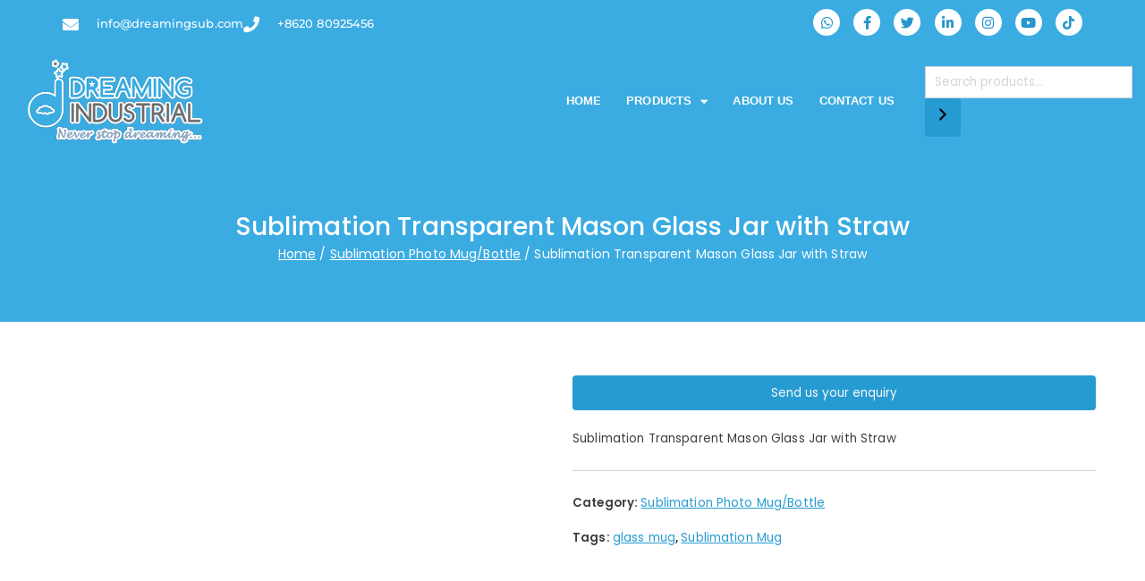

--- FILE ---
content_type: text/html; charset=UTF-8
request_url: https://dreamingsub.com/product/sublimation-mason-jar/
body_size: 34236
content:

<!doctype html>
		<html lang="en-US">
		
	<head>

				<meta charset="UTF-8">
		<meta name="viewport" content="width=device-width, initial-scale=1">
		<link rel="profile" href="http://gmpg.org/xfn/11">
		
		<meta name='robots' content='index, follow, max-image-preview:large, max-snippet:-1, max-video-preview:-1' />
	<style>img:is([sizes="auto" i], [sizes^="auto," i]) { contain-intrinsic-size: 3000px 1500px }</style>
	
	<!-- This site is optimized with the Yoast SEO plugin v26.2 - https://yoast.com/wordpress/plugins/seo/ -->
	<title>Sublimation Transparent Mason Glass Jar with Straw - Dreaming Sublimation</title>
	<link rel="canonical" href="https://dreamingsub.com/product/sublimation-mason-jar/" />
	<meta property="og:locale" content="en_US" />
	<meta property="og:type" content="article" />
	<meta property="og:title" content="Sublimation Transparent Mason Glass Jar with Straw - Dreaming Sublimation" />
	<meta property="og:description" content="Sublimation Transparent Mason Glass Jar with Straw" />
	<meta property="og:url" content="https://dreamingsub.com/product/sublimation-mason-jar/" />
	<meta property="og:site_name" content="Dreaming Sublimation" />
	<meta property="article:modified_time" content="2022-09-06T11:44:37+00:00" />
	<meta property="og:image" content="https://dreamingsub.com/wp-content/uploads/2022/09/sublimation-mason-mug-e1498409642362.jpg" />
	<meta property="og:image:width" content="599" />
	<meta property="og:image:height" content="599" />
	<meta property="og:image:type" content="image/jpeg" />
	<meta name="twitter:card" content="summary_large_image" />
	<script type="application/ld+json" class="yoast-schema-graph">{"@context":"https://schema.org","@graph":[{"@type":"WebPage","@id":"https://dreamingsub.com/product/sublimation-mason-jar/","url":"https://dreamingsub.com/product/sublimation-mason-jar/","name":"Sublimation Transparent Mason Glass Jar with Straw - Dreaming Sublimation","isPartOf":{"@id":"https://dreamingsub.com/#website"},"primaryImageOfPage":{"@id":"https://dreamingsub.com/product/sublimation-mason-jar/#primaryimage"},"image":{"@id":"https://dreamingsub.com/product/sublimation-mason-jar/#primaryimage"},"thumbnailUrl":"https://dreamingsub.com/wp-content/uploads/2022/09/sublimation-mason-mug-e1498409642362.jpg","datePublished":"2017-06-25T00:00:00+00:00","dateModified":"2022-09-06T11:44:37+00:00","breadcrumb":{"@id":"https://dreamingsub.com/product/sublimation-mason-jar/#breadcrumb"},"inLanguage":"en-US","potentialAction":[{"@type":"ReadAction","target":["https://dreamingsub.com/product/sublimation-mason-jar/"]}]},{"@type":"ImageObject","inLanguage":"en-US","@id":"https://dreamingsub.com/product/sublimation-mason-jar/#primaryimage","url":"https://dreamingsub.com/wp-content/uploads/2022/09/sublimation-mason-mug-e1498409642362.jpg","contentUrl":"https://dreamingsub.com/wp-content/uploads/2022/09/sublimation-mason-mug-e1498409642362.jpg","width":599,"height":599},{"@type":"BreadcrumbList","@id":"https://dreamingsub.com/product/sublimation-mason-jar/#breadcrumb","itemListElement":[{"@type":"ListItem","position":1,"name":"Home","item":"https://dreamingsub.com/"},{"@type":"ListItem","position":2,"name":"Products","item":"https://dreamingsub.com/products/"},{"@type":"ListItem","position":3,"name":"Sublimation Transparent Mason Glass Jar with Straw"}]},{"@type":"WebSite","@id":"https://dreamingsub.com/#website","url":"https://dreamingsub.com/","name":"Dreaming Sublimation","description":"Sublimation Blanks, Printing Services, Heat Press, White Mug, Sublimation Phone Case","publisher":{"@id":"https://dreamingsub.com/#organization"},"potentialAction":[{"@type":"SearchAction","target":{"@type":"EntryPoint","urlTemplate":"https://dreamingsub.com/?s={search_term_string}"},"query-input":{"@type":"PropertyValueSpecification","valueRequired":true,"valueName":"search_term_string"}}],"inLanguage":"en-US"},{"@type":"Organization","@id":"https://dreamingsub.com/#organization","name":"Dreaming Sublimation","url":"https://dreamingsub.com/","logo":{"@type":"ImageObject","inLanguage":"en-US","@id":"https://dreamingsub.com/#/schema/logo/image/","url":"https://dreamingsub.com/wp-content/uploads/2022/09/dreamingsub-logo-with-outline.png","contentUrl":"https://dreamingsub.com/wp-content/uploads/2022/09/dreamingsub-logo-with-outline.png","width":199,"height":100,"caption":"Dreaming Sublimation"},"image":{"@id":"https://dreamingsub.com/#/schema/logo/image/"}}]}</script>
	<!-- / Yoast SEO plugin. -->


<link rel='dns-prefetch' href='//fonts.googleapis.com' />
<link rel="alternate" type="application/rss+xml" title="Dreaming Sublimation &raquo; Feed" href="https://dreamingsub.com/feed/" />
<link rel="alternate" type="application/rss+xml" title="Dreaming Sublimation &raquo; Comments Feed" href="https://dreamingsub.com/comments/feed/" />
<script type="text/javascript">
/* <![CDATA[ */
window._wpemojiSettings = {"baseUrl":"https:\/\/s.w.org\/images\/core\/emoji\/16.0.1\/72x72\/","ext":".png","svgUrl":"https:\/\/s.w.org\/images\/core\/emoji\/16.0.1\/svg\/","svgExt":".svg","source":{"concatemoji":"https:\/\/dreamingsub.com\/wp-includes\/js\/wp-emoji-release.min.js?ver=6.8.3"}};
/*! This file is auto-generated */
!function(s,n){var o,i,e;function c(e){try{var t={supportTests:e,timestamp:(new Date).valueOf()};sessionStorage.setItem(o,JSON.stringify(t))}catch(e){}}function p(e,t,n){e.clearRect(0,0,e.canvas.width,e.canvas.height),e.fillText(t,0,0);var t=new Uint32Array(e.getImageData(0,0,e.canvas.width,e.canvas.height).data),a=(e.clearRect(0,0,e.canvas.width,e.canvas.height),e.fillText(n,0,0),new Uint32Array(e.getImageData(0,0,e.canvas.width,e.canvas.height).data));return t.every(function(e,t){return e===a[t]})}function u(e,t){e.clearRect(0,0,e.canvas.width,e.canvas.height),e.fillText(t,0,0);for(var n=e.getImageData(16,16,1,1),a=0;a<n.data.length;a++)if(0!==n.data[a])return!1;return!0}function f(e,t,n,a){switch(t){case"flag":return n(e,"\ud83c\udff3\ufe0f\u200d\u26a7\ufe0f","\ud83c\udff3\ufe0f\u200b\u26a7\ufe0f")?!1:!n(e,"\ud83c\udde8\ud83c\uddf6","\ud83c\udde8\u200b\ud83c\uddf6")&&!n(e,"\ud83c\udff4\udb40\udc67\udb40\udc62\udb40\udc65\udb40\udc6e\udb40\udc67\udb40\udc7f","\ud83c\udff4\u200b\udb40\udc67\u200b\udb40\udc62\u200b\udb40\udc65\u200b\udb40\udc6e\u200b\udb40\udc67\u200b\udb40\udc7f");case"emoji":return!a(e,"\ud83e\udedf")}return!1}function g(e,t,n,a){var r="undefined"!=typeof WorkerGlobalScope&&self instanceof WorkerGlobalScope?new OffscreenCanvas(300,150):s.createElement("canvas"),o=r.getContext("2d",{willReadFrequently:!0}),i=(o.textBaseline="top",o.font="600 32px Arial",{});return e.forEach(function(e){i[e]=t(o,e,n,a)}),i}function t(e){var t=s.createElement("script");t.src=e,t.defer=!0,s.head.appendChild(t)}"undefined"!=typeof Promise&&(o="wpEmojiSettingsSupports",i=["flag","emoji"],n.supports={everything:!0,everythingExceptFlag:!0},e=new Promise(function(e){s.addEventListener("DOMContentLoaded",e,{once:!0})}),new Promise(function(t){var n=function(){try{var e=JSON.parse(sessionStorage.getItem(o));if("object"==typeof e&&"number"==typeof e.timestamp&&(new Date).valueOf()<e.timestamp+604800&&"object"==typeof e.supportTests)return e.supportTests}catch(e){}return null}();if(!n){if("undefined"!=typeof Worker&&"undefined"!=typeof OffscreenCanvas&&"undefined"!=typeof URL&&URL.createObjectURL&&"undefined"!=typeof Blob)try{var e="postMessage("+g.toString()+"("+[JSON.stringify(i),f.toString(),p.toString(),u.toString()].join(",")+"));",a=new Blob([e],{type:"text/javascript"}),r=new Worker(URL.createObjectURL(a),{name:"wpTestEmojiSupports"});return void(r.onmessage=function(e){c(n=e.data),r.terminate(),t(n)})}catch(e){}c(n=g(i,f,p,u))}t(n)}).then(function(e){for(var t in e)n.supports[t]=e[t],n.supports.everything=n.supports.everything&&n.supports[t],"flag"!==t&&(n.supports.everythingExceptFlag=n.supports.everythingExceptFlag&&n.supports[t]);n.supports.everythingExceptFlag=n.supports.everythingExceptFlag&&!n.supports.flag,n.DOMReady=!1,n.readyCallback=function(){n.DOMReady=!0}}).then(function(){return e}).then(function(){var e;n.supports.everything||(n.readyCallback(),(e=n.source||{}).concatemoji?t(e.concatemoji):e.wpemoji&&e.twemoji&&(t(e.twemoji),t(e.wpemoji)))}))}((window,document),window._wpemojiSettings);
/* ]]> */
</script>

<style id='wp-emoji-styles-inline-css' type='text/css'>

	img.wp-smiley, img.emoji {
		display: inline !important;
		border: none !important;
		box-shadow: none !important;
		height: 1em !important;
		width: 1em !important;
		margin: 0 0.07em !important;
		vertical-align: -0.1em !important;
		background: none !important;
		padding: 0 !important;
	}
</style>
<link rel='stylesheet' id='wp-block-library-css' href='https://dreamingsub.com/wp-includes/css/dist/block-library/style.min.css?ver=6.8.3' type='text/css' media='all' />
<style id='wp-block-library-theme-inline-css' type='text/css'>
.wp-block-audio :where(figcaption){color:#555;font-size:13px;text-align:center}.is-dark-theme .wp-block-audio :where(figcaption){color:#ffffffa6}.wp-block-audio{margin:0 0 1em}.wp-block-code{border:1px solid #ccc;border-radius:4px;font-family:Menlo,Consolas,monaco,monospace;padding:.8em 1em}.wp-block-embed :where(figcaption){color:#555;font-size:13px;text-align:center}.is-dark-theme .wp-block-embed :where(figcaption){color:#ffffffa6}.wp-block-embed{margin:0 0 1em}.blocks-gallery-caption{color:#555;font-size:13px;text-align:center}.is-dark-theme .blocks-gallery-caption{color:#ffffffa6}:root :where(.wp-block-image figcaption){color:#555;font-size:13px;text-align:center}.is-dark-theme :root :where(.wp-block-image figcaption){color:#ffffffa6}.wp-block-image{margin:0 0 1em}.wp-block-pullquote{border-bottom:4px solid;border-top:4px solid;color:currentColor;margin-bottom:1.75em}.wp-block-pullquote cite,.wp-block-pullquote footer,.wp-block-pullquote__citation{color:currentColor;font-size:.8125em;font-style:normal;text-transform:uppercase}.wp-block-quote{border-left:.25em solid;margin:0 0 1.75em;padding-left:1em}.wp-block-quote cite,.wp-block-quote footer{color:currentColor;font-size:.8125em;font-style:normal;position:relative}.wp-block-quote:where(.has-text-align-right){border-left:none;border-right:.25em solid;padding-left:0;padding-right:1em}.wp-block-quote:where(.has-text-align-center){border:none;padding-left:0}.wp-block-quote.is-large,.wp-block-quote.is-style-large,.wp-block-quote:where(.is-style-plain){border:none}.wp-block-search .wp-block-search__label{font-weight:700}.wp-block-search__button{border:1px solid #ccc;padding:.375em .625em}:where(.wp-block-group.has-background){padding:1.25em 2.375em}.wp-block-separator.has-css-opacity{opacity:.4}.wp-block-separator{border:none;border-bottom:2px solid;margin-left:auto;margin-right:auto}.wp-block-separator.has-alpha-channel-opacity{opacity:1}.wp-block-separator:not(.is-style-wide):not(.is-style-dots){width:100px}.wp-block-separator.has-background:not(.is-style-dots){border-bottom:none;height:1px}.wp-block-separator.has-background:not(.is-style-wide):not(.is-style-dots){height:2px}.wp-block-table{margin:0 0 1em}.wp-block-table td,.wp-block-table th{word-break:normal}.wp-block-table :where(figcaption){color:#555;font-size:13px;text-align:center}.is-dark-theme .wp-block-table :where(figcaption){color:#ffffffa6}.wp-block-video :where(figcaption){color:#555;font-size:13px;text-align:center}.is-dark-theme .wp-block-video :where(figcaption){color:#ffffffa6}.wp-block-video{margin:0 0 1em}:root :where(.wp-block-template-part.has-background){margin-bottom:0;margin-top:0;padding:1.25em 2.375em}
</style>
<style id='global-styles-inline-css' type='text/css'>
:root{--wp--preset--aspect-ratio--square: 1;--wp--preset--aspect-ratio--4-3: 4/3;--wp--preset--aspect-ratio--3-4: 3/4;--wp--preset--aspect-ratio--3-2: 3/2;--wp--preset--aspect-ratio--2-3: 2/3;--wp--preset--aspect-ratio--16-9: 16/9;--wp--preset--aspect-ratio--9-16: 9/16;--wp--preset--color--black: #000000;--wp--preset--color--cyan-bluish-gray: #abb8c3;--wp--preset--color--white: #ffffff;--wp--preset--color--pale-pink: #f78da7;--wp--preset--color--vivid-red: #cf2e2e;--wp--preset--color--luminous-vivid-orange: #ff6900;--wp--preset--color--luminous-vivid-amber: #fcb900;--wp--preset--color--light-green-cyan: #7bdcb5;--wp--preset--color--vivid-green-cyan: #00d084;--wp--preset--color--pale-cyan-blue: #8ed1fc;--wp--preset--color--vivid-cyan-blue: #0693e3;--wp--preset--color--vivid-purple: #9b51e0;--wp--preset--gradient--vivid-cyan-blue-to-vivid-purple: linear-gradient(135deg,rgba(6,147,227,1) 0%,rgb(155,81,224) 100%);--wp--preset--gradient--light-green-cyan-to-vivid-green-cyan: linear-gradient(135deg,rgb(122,220,180) 0%,rgb(0,208,130) 100%);--wp--preset--gradient--luminous-vivid-amber-to-luminous-vivid-orange: linear-gradient(135deg,rgba(252,185,0,1) 0%,rgba(255,105,0,1) 100%);--wp--preset--gradient--luminous-vivid-orange-to-vivid-red: linear-gradient(135deg,rgba(255,105,0,1) 0%,rgb(207,46,46) 100%);--wp--preset--gradient--very-light-gray-to-cyan-bluish-gray: linear-gradient(135deg,rgb(238,238,238) 0%,rgb(169,184,195) 100%);--wp--preset--gradient--cool-to-warm-spectrum: linear-gradient(135deg,rgb(74,234,220) 0%,rgb(151,120,209) 20%,rgb(207,42,186) 40%,rgb(238,44,130) 60%,rgb(251,105,98) 80%,rgb(254,248,76) 100%);--wp--preset--gradient--blush-light-purple: linear-gradient(135deg,rgb(255,206,236) 0%,rgb(152,150,240) 100%);--wp--preset--gradient--blush-bordeaux: linear-gradient(135deg,rgb(254,205,165) 0%,rgb(254,45,45) 50%,rgb(107,0,62) 100%);--wp--preset--gradient--luminous-dusk: linear-gradient(135deg,rgb(255,203,112) 0%,rgb(199,81,192) 50%,rgb(65,88,208) 100%);--wp--preset--gradient--pale-ocean: linear-gradient(135deg,rgb(255,245,203) 0%,rgb(182,227,212) 50%,rgb(51,167,181) 100%);--wp--preset--gradient--electric-grass: linear-gradient(135deg,rgb(202,248,128) 0%,rgb(113,206,126) 100%);--wp--preset--gradient--midnight: linear-gradient(135deg,rgb(2,3,129) 0%,rgb(40,116,252) 100%);--wp--preset--font-size--small: 13px;--wp--preset--font-size--medium: 20px;--wp--preset--font-size--large: 36px;--wp--preset--font-size--x-large: 42px;--wp--preset--spacing--20: 0.44rem;--wp--preset--spacing--30: 0.67rem;--wp--preset--spacing--40: 1rem;--wp--preset--spacing--50: 1.5rem;--wp--preset--spacing--60: 2.25rem;--wp--preset--spacing--70: 3.38rem;--wp--preset--spacing--80: 5.06rem;--wp--preset--shadow--natural: 6px 6px 9px rgba(0, 0, 0, 0.2);--wp--preset--shadow--deep: 12px 12px 50px rgba(0, 0, 0, 0.4);--wp--preset--shadow--sharp: 6px 6px 0px rgba(0, 0, 0, 0.2);--wp--preset--shadow--outlined: 6px 6px 0px -3px rgba(255, 255, 255, 1), 6px 6px rgba(0, 0, 0, 1);--wp--preset--shadow--crisp: 6px 6px 0px rgba(0, 0, 0, 1);}:root { --wp--style--global--content-size: 760px;--wp--style--global--wide-size: 1160px; }:where(body) { margin: 0; }.wp-site-blocks > .alignleft { float: left; margin-right: 2em; }.wp-site-blocks > .alignright { float: right; margin-left: 2em; }.wp-site-blocks > .aligncenter { justify-content: center; margin-left: auto; margin-right: auto; }:where(.wp-site-blocks) > * { margin-block-start: 24px; margin-block-end: 0; }:where(.wp-site-blocks) > :first-child { margin-block-start: 0; }:where(.wp-site-blocks) > :last-child { margin-block-end: 0; }:root { --wp--style--block-gap: 24px; }:root :where(.is-layout-flow) > :first-child{margin-block-start: 0;}:root :where(.is-layout-flow) > :last-child{margin-block-end: 0;}:root :where(.is-layout-flow) > *{margin-block-start: 24px;margin-block-end: 0;}:root :where(.is-layout-constrained) > :first-child{margin-block-start: 0;}:root :where(.is-layout-constrained) > :last-child{margin-block-end: 0;}:root :where(.is-layout-constrained) > *{margin-block-start: 24px;margin-block-end: 0;}:root :where(.is-layout-flex){gap: 24px;}:root :where(.is-layout-grid){gap: 24px;}.is-layout-flow > .alignleft{float: left;margin-inline-start: 0;margin-inline-end: 2em;}.is-layout-flow > .alignright{float: right;margin-inline-start: 2em;margin-inline-end: 0;}.is-layout-flow > .aligncenter{margin-left: auto !important;margin-right: auto !important;}.is-layout-constrained > .alignleft{float: left;margin-inline-start: 0;margin-inline-end: 2em;}.is-layout-constrained > .alignright{float: right;margin-inline-start: 2em;margin-inline-end: 0;}.is-layout-constrained > .aligncenter{margin-left: auto !important;margin-right: auto !important;}.is-layout-constrained > :where(:not(.alignleft):not(.alignright):not(.alignfull)){max-width: var(--wp--style--global--content-size);margin-left: auto !important;margin-right: auto !important;}.is-layout-constrained > .alignwide{max-width: var(--wp--style--global--wide-size);}body .is-layout-flex{display: flex;}.is-layout-flex{flex-wrap: wrap;align-items: center;}.is-layout-flex > :is(*, div){margin: 0;}body .is-layout-grid{display: grid;}.is-layout-grid > :is(*, div){margin: 0;}body{padding-top: 0px;padding-right: 0px;padding-bottom: 0px;padding-left: 0px;}a:where(:not(.wp-element-button)){text-decoration: underline;}:root :where(.wp-element-button, .wp-block-button__link){background-color: #32373c;border-width: 0;color: #fff;font-family: inherit;font-size: inherit;line-height: inherit;padding: calc(0.667em + 2px) calc(1.333em + 2px);text-decoration: none;}.has-black-color{color: var(--wp--preset--color--black) !important;}.has-cyan-bluish-gray-color{color: var(--wp--preset--color--cyan-bluish-gray) !important;}.has-white-color{color: var(--wp--preset--color--white) !important;}.has-pale-pink-color{color: var(--wp--preset--color--pale-pink) !important;}.has-vivid-red-color{color: var(--wp--preset--color--vivid-red) !important;}.has-luminous-vivid-orange-color{color: var(--wp--preset--color--luminous-vivid-orange) !important;}.has-luminous-vivid-amber-color{color: var(--wp--preset--color--luminous-vivid-amber) !important;}.has-light-green-cyan-color{color: var(--wp--preset--color--light-green-cyan) !important;}.has-vivid-green-cyan-color{color: var(--wp--preset--color--vivid-green-cyan) !important;}.has-pale-cyan-blue-color{color: var(--wp--preset--color--pale-cyan-blue) !important;}.has-vivid-cyan-blue-color{color: var(--wp--preset--color--vivid-cyan-blue) !important;}.has-vivid-purple-color{color: var(--wp--preset--color--vivid-purple) !important;}.has-black-background-color{background-color: var(--wp--preset--color--black) !important;}.has-cyan-bluish-gray-background-color{background-color: var(--wp--preset--color--cyan-bluish-gray) !important;}.has-white-background-color{background-color: var(--wp--preset--color--white) !important;}.has-pale-pink-background-color{background-color: var(--wp--preset--color--pale-pink) !important;}.has-vivid-red-background-color{background-color: var(--wp--preset--color--vivid-red) !important;}.has-luminous-vivid-orange-background-color{background-color: var(--wp--preset--color--luminous-vivid-orange) !important;}.has-luminous-vivid-amber-background-color{background-color: var(--wp--preset--color--luminous-vivid-amber) !important;}.has-light-green-cyan-background-color{background-color: var(--wp--preset--color--light-green-cyan) !important;}.has-vivid-green-cyan-background-color{background-color: var(--wp--preset--color--vivid-green-cyan) !important;}.has-pale-cyan-blue-background-color{background-color: var(--wp--preset--color--pale-cyan-blue) !important;}.has-vivid-cyan-blue-background-color{background-color: var(--wp--preset--color--vivid-cyan-blue) !important;}.has-vivid-purple-background-color{background-color: var(--wp--preset--color--vivid-purple) !important;}.has-black-border-color{border-color: var(--wp--preset--color--black) !important;}.has-cyan-bluish-gray-border-color{border-color: var(--wp--preset--color--cyan-bluish-gray) !important;}.has-white-border-color{border-color: var(--wp--preset--color--white) !important;}.has-pale-pink-border-color{border-color: var(--wp--preset--color--pale-pink) !important;}.has-vivid-red-border-color{border-color: var(--wp--preset--color--vivid-red) !important;}.has-luminous-vivid-orange-border-color{border-color: var(--wp--preset--color--luminous-vivid-orange) !important;}.has-luminous-vivid-amber-border-color{border-color: var(--wp--preset--color--luminous-vivid-amber) !important;}.has-light-green-cyan-border-color{border-color: var(--wp--preset--color--light-green-cyan) !important;}.has-vivid-green-cyan-border-color{border-color: var(--wp--preset--color--vivid-green-cyan) !important;}.has-pale-cyan-blue-border-color{border-color: var(--wp--preset--color--pale-cyan-blue) !important;}.has-vivid-cyan-blue-border-color{border-color: var(--wp--preset--color--vivid-cyan-blue) !important;}.has-vivid-purple-border-color{border-color: var(--wp--preset--color--vivid-purple) !important;}.has-vivid-cyan-blue-to-vivid-purple-gradient-background{background: var(--wp--preset--gradient--vivid-cyan-blue-to-vivid-purple) !important;}.has-light-green-cyan-to-vivid-green-cyan-gradient-background{background: var(--wp--preset--gradient--light-green-cyan-to-vivid-green-cyan) !important;}.has-luminous-vivid-amber-to-luminous-vivid-orange-gradient-background{background: var(--wp--preset--gradient--luminous-vivid-amber-to-luminous-vivid-orange) !important;}.has-luminous-vivid-orange-to-vivid-red-gradient-background{background: var(--wp--preset--gradient--luminous-vivid-orange-to-vivid-red) !important;}.has-very-light-gray-to-cyan-bluish-gray-gradient-background{background: var(--wp--preset--gradient--very-light-gray-to-cyan-bluish-gray) !important;}.has-cool-to-warm-spectrum-gradient-background{background: var(--wp--preset--gradient--cool-to-warm-spectrum) !important;}.has-blush-light-purple-gradient-background{background: var(--wp--preset--gradient--blush-light-purple) !important;}.has-blush-bordeaux-gradient-background{background: var(--wp--preset--gradient--blush-bordeaux) !important;}.has-luminous-dusk-gradient-background{background: var(--wp--preset--gradient--luminous-dusk) !important;}.has-pale-ocean-gradient-background{background: var(--wp--preset--gradient--pale-ocean) !important;}.has-electric-grass-gradient-background{background: var(--wp--preset--gradient--electric-grass) !important;}.has-midnight-gradient-background{background: var(--wp--preset--gradient--midnight) !important;}.has-small-font-size{font-size: var(--wp--preset--font-size--small) !important;}.has-medium-font-size{font-size: var(--wp--preset--font-size--medium) !important;}.has-large-font-size{font-size: var(--wp--preset--font-size--large) !important;}.has-x-large-font-size{font-size: var(--wp--preset--font-size--x-large) !important;}
:root :where(.wp-block-pullquote){font-size: 1.5em;line-height: 1.6;}
</style>
<link rel='stylesheet' id='dashicons-css' href='https://dreamingsub.com/wp-includes/css/dashicons.min.css?ver=6.8.3' type='text/css' media='all' />
<link rel='stylesheet' id='everest-forms-general-css' href='https://dreamingsub.com/wp-content/plugins/everest-forms/assets/css/everest-forms.css?ver=3.4.1' type='text/css' media='all' />
<link rel='stylesheet' id='jquery-intl-tel-input-css' href='https://dreamingsub.com/wp-content/plugins/everest-forms/assets/css/intlTelInput.css?ver=3.4.1' type='text/css' media='all' />
<link rel='stylesheet' id='photoswipe-css' href='https://dreamingsub.com/wp-content/plugins/woocommerce/assets/css/photoswipe/photoswipe.min.css?ver=10.3.4' type='text/css' media='all' />
<link rel='stylesheet' id='photoswipe-default-skin-css' href='https://dreamingsub.com/wp-content/plugins/woocommerce/assets/css/photoswipe/default-skin/default-skin.min.css?ver=10.3.4' type='text/css' media='all' />
<style id='woocommerce-inline-inline-css' type='text/css'>
.woocommerce form .form-row .required { visibility: visible; }
</style>
<link rel='stylesheet' id='brands-styles-css' href='https://dreamingsub.com/wp-content/plugins/woocommerce/assets/css/brands.css?ver=10.3.4' type='text/css' media='all' />
<link rel='stylesheet' id='font-awesome-all-css' href='https://dreamingsub.com/wp-content/themes/zakra/inc/customizer/customind/assets/fontawesome/v6/css/all.min.css?ver=6.2.4' type='text/css' media='all' />
<link rel='stylesheet' id='zakra_google_fonts-css' href='https://fonts.googleapis.com/css?family=Poppins%3A400%2C600%2C500%2C0%2C700&#038;ver=4.1.8' type='text/css' media='all' />
<link rel='stylesheet' id='zakra-style-css' href='https://dreamingsub.com/wp-content/themes/zakra/style.css?ver=4.1.8' type='text/css' media='all' />
<style id='zakra-style-inline-css' type='text/css'>
.zak-footer-builder .zak-footer-main-row ul li{border-bottom-width:0px;}:root{--top-grid-columns: 4;
			--main-grid-columns: 4;
			--bottom-grid-columns: 1;
			} .zak-footer-builder .zak-bottom-row{justify-items: center;} .zak-footer-builder .zak-footer-main-row .widget-title, .zak-footer-builder .zak-footer-main-row h1, .zak-footer-builder .zak-footer-main-row h2, .zak-footer-builder .zak-footer-main-row h3, .zak-footer-builder .zak-footer-main-row h4, .zak-footer-builder .zak-footer-main-row h5, .zak-footer-builder .zak-footer-main-row h6{color:rgb(59,172,226);}.zak-footer-builder .zak-footer-bottom-row .zak-footer-col{flex-direction: column;}.zak-footer-builder .zak-footer-main-row .zak-footer-col{flex-direction: column;}.zak-footer-builder .zak-footer-top-row .zak-footer-col{flex-direction: column;}.zak-footer-builder .zak-copyright{text-align: center;}.zak-footer-builder .zak-footer-nav{display: flex; justify-content: center;}.zak-footer-builder .zak-footer-nav-2{display: flex; justify-content: center;}.zak-footer-builder .zak-html-1{text-align: center;}.zak-footer-builder .zak-html-2{text-align: center;}.zak-footer-builder .footer-social-icons{text-align: ;}.zak-footer-builder .widget-footer-sidebar-1{text-align: ;}.zak-footer-builder .widget-footer-sidebar-2{text-align: ;}.zak-footer-builder .widget-footer-sidebar-3{text-align: ;}.zak-footer-builder .widget-footer-sidebar-4{text-align: ;}.zak-footer-builder .widget-footer-bar-col-1-sidebar{text-align: ;}.zak-footer-builder .widget-footer-bar-col-2-sidebar{text-align: ;} :root{--zakra-color-1: #eaf3fb;--zakra-color-2: #bfdcf3;--zakra-color-3: #94c4eb;--zakra-color-4: #6aace2;--zakra-color-5: #257bc1;--zakra-color-6: #1d6096;--zakra-color-7: #15446b;--zakra-color-8: #0c2941;--zakra-color-9: #040e16;}@media screen and (min-width: 768px) {.zak-primary{width:70%;}}a:hover, a:focus,
				.zak-primary-nav ul li:hover > a,
				.zak-primary-nav ul .current_page_item > a,
				.zak-entry-summary a,
				.zak-entry-meta a, .zak-post-content .zak-entry-footer a:hover,
				.pagebuilder-content a, .zak-style-2 .zak-entry-meta span,
				.zak-style-2 .zak-entry-meta a,
				.entry-title:hover a,
				.zak-breadcrumbs .trail-items a,
				.breadcrumbs .trail-items a,
				.entry-content a,
				.edit-link a,
				.zak-footer-bar a:hover,
				.widget li a,
				#comments .comment-content a,
				#comments .reply,
				button:hover,
				.zak-button:hover,
				.zak-entry-footer .edit-link a,
				.zak-header-action .yith-wcwl-items-count .yith-wcwl-icon span,
				.pagebuilder-content a, .zak-entry-footer a,
				.zak-header-buttons .zak-header-button--2 .zak-button,
				.zak-header-buttons .zak-header-button .zak-button:hover,
				.woocommerce-cart .coupon button.button{color:rgb(38,155,209);}.zak-post-content .entry-button:hover .zak-icon,
				.zak-error-404 .zak-button:hover svg,
				.zak-style-2 .zak-entry-meta span .zak-icon,
				.entry-button .zak-icon{fill:rgb(38,155,209);}blockquote, .wp-block-quote,
				button, input[type="button"],
				input[type="reset"],
				input[type="submit"],
				.wp-block-button .wp-block-button__link,
				blockquote.has-text-align-right, .wp-block-quote.has-text-align-right,
				button:hover,
				.wp-block-button .wp-block-button__link:hover,
				.zak-button:hover,
				.zak-header-buttons .zak-header-button .zak-button,
				.zak-header-buttons .zak-header-button.zak-header-button--2 .zak-button,
				.zak-header-buttons .zak-header-button .zak-button:hover,
				.woocommerce-cart .coupon button.button,
				.woocommerce-cart .actions > button.button{border-color:rgb(38,155,209);}.zak-primary-nav.zak-layout-1-style-2 > ul > li.current_page_item > a::before,
				.zak-primary-nav.zak-layout-1-style-2 > ul a:hover::before,
				.zak-primary-nav.zak-layout-1-style-2 > ul > li.current-menu-item > a::before,
				.zak-primary-nav.zak-layout-1-style-3 > ul > li.current_page_item > a::before,
				.zak-primary-nav.zak-layout-1-style-3 > ul > li.current-menu-item > a::before,
				.zak-primary-nav.zak-layout-1-style-4 > ul > li.current_page_item > a::before,
				.zak-primary-nav.zak-layout-1-style-4 > ul > li.current-menu-item > a::before,
				.zak-scroll-to-top:hover, button, input[type="button"], input[type="reset"],
				input[type="submit"], .zak-header-buttons .zak-header-button--1 .zak-button,
				.wp-block-button .wp-block-button__link,
				.zak-menu-item-cart .cart-page-link .count,
				.widget .wp-block-heading::before,
				#comments .comments-title::before,
				#comments .comment-reply-title::before,
				.widget .widget-title::before,
				.zak-footer-builder .zak-footer-main-row .widget .wp-block-heading::before,
				.zak-footer-builder .zak-footer-top-row .widget .wp-block-heading::before,
				.zak-footer-builder .zak-footer-bottom-row .widget .wp-block-heading::before,
				.zak-footer-builder .zak-footer-main-row .widget .widget-title::before,
				.zak-footer-builder .zak-footer-top-row .widget .widget-title::before,
				.zak-footer-builder .zak-footer-bottom-row .widget .widget-title::before,
				.woocommerce-cart .actions .coupon button.button:hover,
				.woocommerce-cart .actions > button.button,
				.woocommerce-cart .actions > button.button:hover{background-color:rgb(38,155,209);}button, input[type="button"],
				input[type="reset"],
				input[type="submit"],
				.wp-block-button .wp-block-button__link,
				.zak-button{border-color:rgb(38,155,209);background-color:rgb(38,155,209);}body, .woocommerce-ordering select{color:#3c3f42;}.zak-header, .zak-post, .zak-secondary, .zak-footer-bar, .zak-primary-nav .sub-menu, .zak-primary-nav .sub-menu li, .posts-navigation, #comments, .post-navigation, blockquote, .wp-block-quote, .zak-posts .zak-post, .zak-content-area--boxed .widget{border-color:#ffffff;}hr .zak-container--separate, {background-color:#ffffff;}.entry-content a{color:rgb(0,0,0);}.zak-entry-footer a:hover,
				.entry-button:hover,
				.zak-entry-footer a:hover,
				.entry-content a:hover,
				.pagebuilder-content a:hover, .pagebuilder-content a:hover{color:rgb(59,172,226);}.entry-button:hover .zak-icon{fill:rgb(59,172,226);}body{font-family:Poppins;font-weight:400;font-size:1.332rem;line-height:1.8;}h1, h2, h3, h4, h5, h6{font-family:Poppins;font-weight:400;line-height:1.3;}h1{font-family:Poppins;font-weight:700;font-size:3.6rem;line-height:1.3;}h2{font-family:Poppins;font-weight:600;font-size:3.24rem;line-height:1.3;}h3{font-family:Poppins;font-weight:500;font-size:3.24rem;line-height:1.3;}h4{font-family:Poppins;font-weight:400;font-size:2.52rem;line-height:1.3;}h5{font-family:Poppins;font-weight:600;font-size:1.89072rem;line-height:1.3;}h6{font-family:default;font-weight:500;font-size:1.62rem;line-height:1.3;}.site-title{color:#blank;}.site-branding .site-title{font-family:Poppins;font-weight:600;font-size:1.89072rem;line-height:1.5;}.site-branding .site-description{font-family:Poppins;font-weight:500;font-size:1.44rem;line-height:1.8;}.zak-header .zak-top-bar{color:#ffffff;}.zak-header .zak-top-bar{background-color:rgba(70,152,176,0);background-image:url(https://dreamingsub.com/wp-content/uploads/2022/09/Mug-Blank-Banner-1.png);background-position:center top;background-size:cover;}.zak-header .zak-main-header{background-color:rgb(37,149,203);background-size:contain;}.zak-header{border-bottom-width:0px;} .zak-header-sticky-wrapper .sticky-header{border-bottom-width:0px;}.zak-primary-nav ul li > a, .zak-main-nav.zak-primary-nav ul.zak-primary-menu > li > a, .zak-primary-nav.zak-menu-item--layout-2 > ul > li > a{color:rgb(255,255,255);}.zak-primary-nav ul li > a .zak-icon, zak-main-nav.zak-primary-nav ul.zak-primary-menu li .zak-icon, .zak-primary-nav.zak-menu-item--layout-2 > ul > li > .zak-icon{fill:rgb(255,255,255);}.zak-primary-nav ul li:not(.current-menu-item):hover > a, .zak-primary-nav.zak-menu-item--layout-2 > ul > li:not(.current-menu-item):hover > a, .zak-primary-nav ul li:not(.current-menu-item):hover > a, .zak-main-nav.zak-primary-nav ul.zak-primary-menu li:not(.current-menu-item):hover > a{color:rgb(214,214,214);}.zak-primary-nav ul li:hover > .zak-icon, .zak-primary-nav.zak-menu-item--layout-2 > ul > li:hover > .zak-icon{fill:rgb(214,214,214);}.zak-primary-nav.zak-layout-1-style-2 > ul li a:hover::before{background-color:rgb(214,214,214);}.zak-primary-nav ul li:active > a, .zak-primary-nav ul > li:not(.zak-header-button).current_page_item > a, .zak-primary-nav ul > li:not(.zak-header-button).current_page_ancestor > a, .zak-primary-nav ul > li:not(.zak-header-button).current-menu-item > a, .zak-primary-nav ul > li:not(.zak-header-button).current-menu-ancestor > a{color:rgb(214,214,214);}.zak-primary-nav.zak-layout-1-style-2 ul > li:not(.zak-header-button).current_page_item > a::before, .zak-primary-nav.zak-layout-1-style-2 ul > li:not(.zak-header-button).current_page_ancestor > a::before, .zak-primary-nav.zak-layout-1-style-2 ul > li:not(.zak-header-button).current-menu-item > a::before, .zak-primary-nav.zak-layout-1-style-2 ul > li:not(.zak-header-button).current-menu-ancestor > a::before, .zak-primary-nav.zak-layout-1-style-3 ul > li:not(.zak-header-button).current_page_item > a::before, .zak-primary-nav.zak-layout-1-style-3 ul > li:not(.zak-header-button).current_page_ancestor > a::before, .zak-primary-nav.zak-layout-1-style-3 ul > li:not(.zak-header-button).current-menu-item > a::before, .zak-primary-nav.zak-layout-1-style-3 ul > li:not(.zak-header-button).current-menu-ancestor > a::before, .zak-primary-nav.zak-layout-1-style-4 ul > li:not(.zak-header-button).current_page_item > a::before, .zak-primary-nav.zak-layout-1-style-4 ul > li:not(.zak-header-button).current_page_ancestor > a::before, .zak-primary-nav.zak-layout-1-style-4 ul > li:not(.zak-header-button).current-menu-item > a::before, .zak-primary-nav.zak-layout-1-style-4 ul > li:not(.zak-header-button).current-menu-ancestor > a::before{background-color:rgb(214,214,214);}.zak-primary-nav ul li:hover > .zak-icon, .zak-primary-nav.zak-menu-item--layout-2 > ul > li span{fill:rgb(214,214,214);}.zak-primary-nav ul li a{font-family:Poppins;font-weight:400;font-size:1.6056rem;line-height:1.8;}.zak-primary-nav ul li ul li a{font-family:Poppins;font-weight:400;line-height:1.8;}.has-page-header .zak-page-header{padding-top:63px;padding-right:0px;padding-bottom:63px;padding-left:0px;}.zak-page-header .breadcrumb-trail ul li{font-size:14px;}.zak-page-header .zak-page-title, .zakra-single-article .zak-entry-header .entry-title{color:#ffffff;}.zak-page-header, .zak-container--separate .zak-page-header{background-color:rgb(59,172,226);background-position:center bottom;background-size:cover;background-repeat:no-repeat;}.zak-page-header .breadcrumb-trail ul li{color:#ffffff;}.zak-page-header .breadcrumb-trail ul li::after{color:#ffffff;}.zak-page-header .breadcrumb-trail ul li a{color:#ffffff;}.zak-page-header .zak-page-title, .zakra-single-article .zak-entry-header .entry-title{font-family:Poppins;font-weight:500;font-size:28px;line-height:1.3;}.entry-title:not(.zak-page-title){font-family:Poppins;font-weight:500;font-size:2.88rem;line-height:1.3;}.zak-secondary .widget .widget-title, .zak-secondary .widget .wp-block-heading{font-family:Poppins;font-weight:600;font-size:18px;line-height:3;}.zak-secondary .widget, .zak-secondary .widget li a{font-family:Poppins;font-weight:500;font-size:16px;line-height:1.7;}.zak-footer-cols{background-color:#ffffff;}.zak-footer .zak-footer-cols .widget-title, .zak-footer-cols h1, .zak-footer-cols h2, .zak-footer-cols h3, .zak-footer-cols h4, .zak-footer-cols h5, .zak-footer-cols h6{color:rgb(59,172,226);}.zak-footer .zak-footer-cols, .zak-footer .zak-footer-cols p{color:#212529;}.zak-footer .zak-footer-cols a, .zak-footer-col .widget ul a{color:#16181a;}.zak-footer .zak-footer-cols a:hover, .zak-footer-col .widget ul a:hover, .zak-footer .zak-footer-cols a:focus{color:rgb(59,172,226);}body,body.page-template-pagebuilder{background-color:ffffff;}.zak-footer-cols{border-top-color:#f5f5f5;}.zak-footer-cols ul li{border-bottom-width:0px;}.zak-footer-bar{background-color:rgb(0,0,0);}.zak-footer-bar{color:rgb(255,255,255);}.zak-footer-bar a{color:#868e96;}.zak-footer-bar a:hover, .zak-footer-bar a:focus{color:rgb(59,172,226);}.zak-footer-bar{border-top-color:#f5f5f5;}.zak-scroll-to-top:hover{color:rgb(255,255,255);}.zak-scroll-to-top:hover .zak-icon{fill:rgb(255,255,255);}
</style>
<link rel='stylesheet' id='zakra-woocommerce-style-css' href='https://dreamingsub.com/wp-content/themes/zakra/woocommerce.css?ver=4.1.8' type='text/css' media='all' />
<style id='zakra-woocommerce-style-inline-css' type='text/css'>
.woocommerce-info::before,
				.woocommerce ul.products li.product .woocommerce-loop-product__title:hover,
				.wc-block-grid__product .wc-block-grid__product-title:hover,
				.woocommerce nav.woocommerce-pagination ul li a,.woocommerce nav.woocommerce-pagination ul li span,
				.woocommerce div.product p.price,.woocommerce div.product span.price,
				.woocommerce div.product .woocommerce-tabs ul.tabs li.active a,
				.woocommerce .widget_price_filter .price_slider_amount .button,
				.single-product .product .product_meta > span a{color:rgb(38,155,209);}.wc-block-grid__product-onsale,
				.woocommerce ul.products a.button,
				.wp-block-button .wp-block-button__link,
				.woocommerce a.button.alt,
				.woocommerce button.button,
				.woocommerce button.button.alt,
				.woocommerce nav.woocommerce-pagination ul li span.current,
				.woocommerce nav.woocommerce-pagination ul li a:hover,
				.woocommerce nav.woocommerce-pagination ul li a:focus,
				.woocommerce div.product form.cart .button,
				.woocommerce div.product .woocommerce-tabs #respond input#submit,
				.woocommerce .widget_price_filter .ui-slider-horizontal .ui-slider-range,
				.woocommerce .widget_price_filter .price_slider_amount .button:hover,
				.wc-block-grid__products .wc-block-grid__product .zakra-onsale-normal-wrapper span{background-color:rgb(38,155,209);}.woocommerce nav.woocommerce-pagination ul li, .woocommerce div.product .woocommerce-tabs ul.tabs li.active, .woocommerce .widget_price_filter .ui-slider .ui-slider-handle, .woocommerce .widget_price_filter .price_slider_amount .button, .woocommerce-info{border-color:rgb(38,155,209);}.wp-block-woocommerce-cart .wp-block-woocommerce-cart-order-summary-block .wc-block-components-totals-coupon__content button.wc-block-components-totals-coupon__button,
				.wc-block-checkout button.wc-block-components-totals-coupon__button,
				.woocommerce .woocommerce-pagination .page-numbers li > a, .woocommerce .woocommerce-pagination .page-numbers li > span{color:rgb(38,155,209);border-color:rgb(38,155,209);}.wc-block-checkout .wc-block-checkout__actions_row button.wc-block-components-checkout-place-order-button, .wc-block-checkout .wc-block-checkout__actions_row button.wc-block-components-checkout-place-order-button:hover,
				.wc-block-checkout .wp-block-woocommerce-checkout-actions-block .wc-block-checkout__actions_row .wc-block-components-checkout-return-to-cart-button:hover, .wc-block-checkout .wp-block-woocommerce-checkout-order-summary-block .wc-block-components-order-summary-item__image .wc-block-components-order-summary-item__quantity,
				.wc-block-components-drawer__content .wc-block-mini-cart__footer .wc-block-mini-cart__footer-actions .wp-element-button.wc-block-mini-cart__footer-checkout,
				.wc-block-components-drawer__content .wc-block-mini-cart__footer .wc-block-mini-cart__footer-actions .wp-element-button.wc-block-mini-cart__footer-cart:hover,
				.wc-block-grid__products .wc-block-grid__product .wp-block-button .wp-block-button__link:hover,
				.woocommerce .woocommerce-pagination .page-numbers .current{background-color:rgb(38,155,209);}.woocommerce ul.products li.product .price, .woocommerce .star-rating span, ul li.product .price, .wc-block-components-formatted-money-amount, .wc-block-grid__products .wc-block-grid__product .wc-block-grid__product-price{color:#3c3f42;}

			@font-face {
				font-family: "star";
				src: url("https://dreamingsub.com/wp-content/plugins/woocommerce/assets/fonts/star.eot");
				src: url("https://dreamingsub.com/wp-content/plugins/woocommerce/assets/fonts/star.eot?#iefix") format("embedded-opentype"),
					url("https://dreamingsub.com/wp-content/plugins/woocommerce/assets/fonts/star.woff") format("woff"),
					url("https://dreamingsub.com/wp-content/plugins/woocommerce/assets/fonts/star.ttf") format("truetype"),
					url("https://dreamingsub.com/wp-content/plugins/woocommerce/assets/fonts/star.svg#star") format("svg");
				font-weight: normal;
				font-style: normal;
			}
			@font-face {
				font-family: "WooCommerce";
				src: url("https://dreamingsub.com/wp-content/plugins/woocommerce/assets/fonts/WooCommerce.eot");
				src: url("https://dreamingsub.com/wp-content/plugins/woocommerce/assets/fonts/WooCommerce.eot?#iefix") format("embedded-opentype"),
					url("https://dreamingsub.com/wp-content/plugins/woocommerce/assets/fonts/WooCommerce.woff") format("woff"),
					url("https://dreamingsub.com/wp-content/plugins/woocommerce/assets/fonts/WooCommerce.ttf") format("truetype"),
					url("https://dreamingsub.com/wp-content/plugins/woocommerce/assets/fonts/WooCommerce.svg#star") format("svg");
				font-weight: normal;
				font-style: normal;
			}
			
</style>
<link rel='stylesheet' id='elementor-icons-css' href='https://dreamingsub.com/wp-content/plugins/elementor/assets/lib/eicons/css/elementor-icons.min.css?ver=5.44.0' type='text/css' media='all' />
<link rel='stylesheet' id='elementor-frontend-css' href='https://dreamingsub.com/wp-content/plugins/elementor/assets/css/frontend.min.css?ver=3.32.5' type='text/css' media='all' />
<link rel='stylesheet' id='elementor-post-783-css' href='https://dreamingsub.com/wp-content/uploads/elementor/css/post-783.css?ver=1762003097' type='text/css' media='all' />
<link rel='stylesheet' id='elementor-pro-css' href='https://dreamingsub.com/wp-content/plugins/pro-elements/assets/css/frontend.min.css?ver=3.7.3' type='text/css' media='all' />
<link rel='stylesheet' id='font-awesome-5-all-css' href='https://dreamingsub.com/wp-content/plugins/elementor/assets/lib/font-awesome/css/all.min.css?ver=3.32.5' type='text/css' media='all' />
<link rel='stylesheet' id='font-awesome-4-shim-css' href='https://dreamingsub.com/wp-content/plugins/elementor/assets/lib/font-awesome/css/v4-shims.min.css?ver=3.32.5' type='text/css' media='all' />
<link rel='stylesheet' id='elementor-post-18378-css' href='https://dreamingsub.com/wp-content/uploads/elementor/css/post-18378.css?ver=1762003097' type='text/css' media='all' />
<link rel='stylesheet' id='fluentform-elementor-widget-css' href='https://dreamingsub.com/wp-content/plugins/fluentform/assets/css/fluent-forms-elementor-widget.css?ver=6.1.4' type='text/css' media='all' />
<link rel='stylesheet' id='ekit-widget-styles-css' href='https://dreamingsub.com/wp-content/plugins/elementskit-lite/widgets/init/assets/css/widget-styles.css?ver=3.7.5' type='text/css' media='all' />
<link rel='stylesheet' id='ekit-responsive-css' href='https://dreamingsub.com/wp-content/plugins/elementskit-lite/widgets/init/assets/css/responsive.css?ver=3.7.5' type='text/css' media='all' />
<link rel='stylesheet' id='elementor-gf-local-roboto-css' href='https://dreamingsub.com/wp-content/uploads/elementor/google-fonts/css/roboto.css?ver=1742980574' type='text/css' media='all' />
<link rel='stylesheet' id='elementor-gf-local-robotoslab-css' href='https://dreamingsub.com/wp-content/uploads/elementor/google-fonts/css/robotoslab.css?ver=1743068081' type='text/css' media='all' />
<link rel='stylesheet' id='elementor-gf-local-montserrat-css' href='https://dreamingsub.com/wp-content/uploads/elementor/google-fonts/css/montserrat.css?ver=1743068087' type='text/css' media='all' />
<link rel='stylesheet' id='elementor-icons-shared-0-css' href='https://dreamingsub.com/wp-content/plugins/elementor/assets/lib/font-awesome/css/fontawesome.min.css?ver=5.15.3' type='text/css' media='all' />
<link rel='stylesheet' id='elementor-icons-fa-solid-css' href='https://dreamingsub.com/wp-content/plugins/elementor/assets/lib/font-awesome/css/solid.min.css?ver=5.15.3' type='text/css' media='all' />
<link rel='stylesheet' id='elementor-icons-fa-brands-css' href='https://dreamingsub.com/wp-content/plugins/elementor/assets/lib/font-awesome/css/brands.min.css?ver=5.15.3' type='text/css' media='all' />
<script type="text/javascript" src="https://dreamingsub.com/wp-includes/js/jquery/jquery.min.js?ver=3.7.1" id="jquery-core-js"></script>
<script type="text/javascript" src="https://dreamingsub.com/wp-includes/js/jquery/jquery-migrate.min.js?ver=3.4.1" id="jquery-migrate-js"></script>
<script type="text/javascript" src="https://dreamingsub.com/wp-content/plugins/woocommerce/assets/js/jquery-blockui/jquery.blockUI.min.js?ver=2.7.0-wc.10.3.4" id="wc-jquery-blockui-js" defer="defer" data-wp-strategy="defer"></script>
<script type="text/javascript" id="wc-add-to-cart-js-extra">
/* <![CDATA[ */
var wc_add_to_cart_params = {"ajax_url":"\/wp-admin\/admin-ajax.php","wc_ajax_url":"\/?wc-ajax=%%endpoint%%&elementor_page_id=11866","i18n_view_cart":"View cart","cart_url":"https:\/\/dreamingsub.com","is_cart":"","cart_redirect_after_add":"no"};
/* ]]> */
</script>
<script type="text/javascript" src="https://dreamingsub.com/wp-content/plugins/woocommerce/assets/js/frontend/add-to-cart.min.js?ver=10.3.4" id="wc-add-to-cart-js" defer="defer" data-wp-strategy="defer"></script>
<script type="text/javascript" src="https://dreamingsub.com/wp-content/plugins/woocommerce/assets/js/zoom/jquery.zoom.min.js?ver=1.7.21-wc.10.3.4" id="wc-zoom-js" defer="defer" data-wp-strategy="defer"></script>
<script type="text/javascript" src="https://dreamingsub.com/wp-content/plugins/woocommerce/assets/js/flexslider/jquery.flexslider.min.js?ver=2.7.2-wc.10.3.4" id="wc-flexslider-js" defer="defer" data-wp-strategy="defer"></script>
<script type="text/javascript" src="https://dreamingsub.com/wp-content/plugins/woocommerce/assets/js/photoswipe/photoswipe.min.js?ver=4.1.1-wc.10.3.4" id="wc-photoswipe-js" defer="defer" data-wp-strategy="defer"></script>
<script type="text/javascript" src="https://dreamingsub.com/wp-content/plugins/woocommerce/assets/js/photoswipe/photoswipe-ui-default.min.js?ver=4.1.1-wc.10.3.4" id="wc-photoswipe-ui-default-js" defer="defer" data-wp-strategy="defer"></script>
<script type="text/javascript" id="wc-single-product-js-extra">
/* <![CDATA[ */
var wc_single_product_params = {"i18n_required_rating_text":"Please select a rating","i18n_rating_options":["1 of 5 stars","2 of 5 stars","3 of 5 stars","4 of 5 stars","5 of 5 stars"],"i18n_product_gallery_trigger_text":"View full-screen image gallery","review_rating_required":"yes","flexslider":{"rtl":false,"animation":"slide","smoothHeight":true,"directionNav":false,"controlNav":"thumbnails","slideshow":false,"animationSpeed":500,"animationLoop":false,"allowOneSlide":false},"zoom_enabled":"1","zoom_options":[],"photoswipe_enabled":"1","photoswipe_options":{"shareEl":false,"closeOnScroll":false,"history":false,"hideAnimationDuration":0,"showAnimationDuration":0},"flexslider_enabled":"1"};
/* ]]> */
</script>
<script type="text/javascript" src="https://dreamingsub.com/wp-content/plugins/woocommerce/assets/js/frontend/single-product.min.js?ver=10.3.4" id="wc-single-product-js" defer="defer" data-wp-strategy="defer"></script>
<script type="text/javascript" src="https://dreamingsub.com/wp-content/plugins/woocommerce/assets/js/js-cookie/js.cookie.min.js?ver=2.1.4-wc.10.3.4" id="wc-js-cookie-js" defer="defer" data-wp-strategy="defer"></script>
<script type="text/javascript" id="woocommerce-js-extra">
/* <![CDATA[ */
var woocommerce_params = {"ajax_url":"\/wp-admin\/admin-ajax.php","wc_ajax_url":"\/?wc-ajax=%%endpoint%%&elementor_page_id=11866","i18n_password_show":"Show password","i18n_password_hide":"Hide password"};
/* ]]> */
</script>
<script type="text/javascript" src="https://dreamingsub.com/wp-content/plugins/woocommerce/assets/js/frontend/woocommerce.min.js?ver=10.3.4" id="woocommerce-js" defer="defer" data-wp-strategy="defer"></script>
<script type="text/javascript" src="https://dreamingsub.com/wp-content/plugins/elementor/assets/lib/font-awesome/js/v4-shims.min.js?ver=3.32.5" id="font-awesome-4-shim-js"></script>
<link rel="https://api.w.org/" href="https://dreamingsub.com/wp-json/" /><link rel="alternate" title="JSON" type="application/json" href="https://dreamingsub.com/wp-json/wp/v2/product/11866" /><link rel="EditURI" type="application/rsd+xml" title="RSD" href="https://dreamingsub.com/xmlrpc.php?rsd" />

<link rel='shortlink' href='https://dreamingsub.com/?p=11866' />
<link rel="alternate" title="oEmbed (JSON)" type="application/json+oembed" href="https://dreamingsub.com/wp-json/oembed/1.0/embed?url=https%3A%2F%2Fdreamingsub.com%2Fproduct%2Fsublimation-mason-jar%2F" />
<link rel="alternate" title="oEmbed (XML)" type="text/xml+oembed" href="https://dreamingsub.com/wp-json/oembed/1.0/embed?url=https%3A%2F%2Fdreamingsub.com%2Fproduct%2Fsublimation-mason-jar%2F&#038;format=xml" />
	<noscript><style>.woocommerce-product-gallery{ opacity: 1 !important; }</style></noscript>
	<meta name="generator" content="Elementor 3.32.5; features: additional_custom_breakpoints; settings: css_print_method-external, google_font-enabled, font_display-auto">
			<style>
				.e-con.e-parent:nth-of-type(n+4):not(.e-lazyloaded):not(.e-no-lazyload),
				.e-con.e-parent:nth-of-type(n+4):not(.e-lazyloaded):not(.e-no-lazyload) * {
					background-image: none !important;
				}
				@media screen and (max-height: 1024px) {
					.e-con.e-parent:nth-of-type(n+3):not(.e-lazyloaded):not(.e-no-lazyload),
					.e-con.e-parent:nth-of-type(n+3):not(.e-lazyloaded):not(.e-no-lazyload) * {
						background-image: none !important;
					}
				}
				@media screen and (max-height: 640px) {
					.e-con.e-parent:nth-of-type(n+2):not(.e-lazyloaded):not(.e-no-lazyload),
					.e-con.e-parent:nth-of-type(n+2):not(.e-lazyloaded):not(.e-no-lazyload) * {
						background-image: none !important;
					}
				}
			</style>
			
		<style type="text/css">
			            .site-title {
                position: absolute;
                clip: rect(1px, 1px, 1px, 1px);
            }

			
			            .site-description {
                position: absolute;
                clip: rect(1px, 1px, 1px, 1px);
            }

					</style>

		<link rel="icon" href="https://dreamingsub.com/wp-content/uploads/2022/09/cropped-site-icon-32x32.png" sizes="32x32" />
<link rel="icon" href="https://dreamingsub.com/wp-content/uploads/2022/09/cropped-site-icon-192x192.png" sizes="192x192" />
<link rel="apple-touch-icon" href="https://dreamingsub.com/wp-content/uploads/2022/09/cropped-site-icon-180x180.png" />
<meta name="msapplication-TileImage" content="https://dreamingsub.com/wp-content/uploads/2022/09/cropped-site-icon-270x270.png" />
		<style type="text/css" id="wp-custom-css">
			span#et-info-email, #et-info-phone {
    color: white;
}

i.fa-phone a
{color:white;}
.header-bar-social-icons {float: right;}.header-bar-social-icons i {
	padding-left: 15px;
	color: #ffffff;
}

li.wp-social-link.wp-block-social-link {
    border-color: transparent;
}
 .tg-site-header .tg-site-header-top {border-bottom: 1px solid transparent;} 
.mc4wp-form{text-align:center}.mc4wp-form input[type="submit"] {background-color:#212529;}.mc4wp-form-fields{display:flex;}figure.gallery-item {
    padding: 5px;
    margin: 0;
}

a.button.product_type_simple 
{
    display: none;
}

/* #header-action { display: non; } */
li.menu-item.tg-menu-item.tg-menu-item-cart 
{
    display: none;
}
i.tg-icon.tg-icon-search {
    color: white;
}
.sub-menu a
{
	color:#222 !important;
}
.sub-menu a:hover
{
	color:white !important;
	background-color:#4698b0;
}

/*Hiding Single Product Gallery CSS*/
ol.flex-control-nav.flex-control-thumbs 
{
    display: none;
}

/*Mobile Menu Toggle Color CSS*/
.tg-icon-bars::after 
{
    color: white;
}
@media screen and (max-width: 480px){
img.custom-logo
{
   max-width:70% !important;	
}
#mobile-primary-menu .wc-block-product-search.wp-block-woocommerce-product-search 
	{
    display: none;
}
}


/** Start Block Kit CSS: 136-3-fc37602abad173a9d9d95d89bbe6bb80 **/

.envato-block__preview{overflow: visible !important;}

/** End Block Kit CSS: 136-3-fc37602abad173a9d9d95d89bbe6bb80 **/
.tg-icon-arrow-up
{
	color:white;
}
		</style>
		
	</head>

<body class="wp-singular product-template-default single single-product postid-11866 wp-custom-logo wp-theme-zakra theme-zakra everest-forms-no-js woocommerce woocommerce-page woocommerce-no-js zak-site-layout--contained zak-container--wide zak-content-area--bordered has-page-header has-breadcrumbs woocommerce-active elementor-default elementor-kit-783">


		<div id="page" class="zak-site">
				<a class="skip-link screen-reader-text" href="#zak-content">Skip to content</a>
		
		<header id="zak-masthead" class="zak-header zak-layout-1 zak-layout-1-style-1">
				<div data-elementor-type="header" data-elementor-id="18378" class="elementor elementor-18378 elementor-location-header">
					<div class="elementor-section-wrap">
								<section class="elementor-section elementor-top-section elementor-element elementor-element-523fdfd0 elementor-hidden-mobile elementor-section-full_width elementor-section-height-default elementor-section-height-default" data-id="523fdfd0" data-element_type="section" id="envato-101-header" data-settings="{&quot;background_background&quot;:&quot;classic&quot;}">
						<div class="elementor-container elementor-column-gap-default">
					<div class="elementor-column elementor-col-100 elementor-top-column elementor-element elementor-element-423394c8" data-id="423394c8" data-element_type="column">
			<div class="elementor-widget-wrap elementor-element-populated">
						<section class="elementor-section elementor-inner-section elementor-element elementor-element-5df13f3c elementor-hidden-phone elementor-section-height-min-height elementor-section-boxed elementor-section-height-default" data-id="5df13f3c" data-element_type="section">
						<div class="elementor-container elementor-column-gap-no">
					<div class="elementor-column elementor-col-50 elementor-inner-column elementor-element elementor-element-7289de0a" data-id="7289de0a" data-element_type="column">
			<div class="elementor-widget-wrap elementor-element-populated">
						<div class="elementor-element elementor-element-3debd3ed elementor-icon-list--layout-inline elementor-align-left elementor-list-item-link-full_width elementor-widget elementor-widget-icon-list" data-id="3debd3ed" data-element_type="widget" data-widget_type="icon-list.default">
				<div class="elementor-widget-container">
							<ul class="elementor-icon-list-items elementor-inline-items">
							<li class="elementor-icon-list-item elementor-inline-item">
											<a href="mailto:info@dreamingsub.com">

												<span class="elementor-icon-list-icon">
							<i aria-hidden="true" class="fas fa-envelope"></i>						</span>
										<span class="elementor-icon-list-text">info@dreamingsub.com</span>
											</a>
									</li>
								<li class="elementor-icon-list-item elementor-inline-item">
											<a href="tel:+862080925456">

												<span class="elementor-icon-list-icon">
							<i aria-hidden="true" class="fas fa-phone"></i>						</span>
										<span class="elementor-icon-list-text">+8620 80925456</span>
											</a>
									</li>
						</ul>
						</div>
				</div>
					</div>
		</div>
				<div class="elementor-column elementor-col-50 elementor-inner-column elementor-element elementor-element-75bdfd8a" data-id="75bdfd8a" data-element_type="column">
			<div class="elementor-widget-wrap elementor-element-populated">
						<div class="elementor-element elementor-element-148070bd e-grid-align-right elementor-shape-circle elementor-grid-0 elementor-widget elementor-widget-social-icons" data-id="148070bd" data-element_type="widget" data-widget_type="social-icons.default">
				<div class="elementor-widget-container">
							<div class="elementor-social-icons-wrapper elementor-grid" role="list">
							<span class="elementor-grid-item" role="listitem">
					<a class="elementor-icon elementor-social-icon elementor-social-icon-whatsapp elementor-repeater-item-320e991" href="https://wa.me/+8617612073192" target="_blank">
						<span class="elementor-screen-only">Whatsapp</span>
						<i aria-hidden="true" class="fab fa-whatsapp"></i>					</a>
				</span>
							<span class="elementor-grid-item" role="listitem">
					<a class="elementor-icon elementor-social-icon elementor-social-icon-facebook-f elementor-repeater-item-aef9c28" href="https://www.facebook.com/dreamingsub/" target="_blank">
						<span class="elementor-screen-only">Facebook-f</span>
						<i aria-hidden="true" class="fab fa-facebook-f"></i>					</a>
				</span>
							<span class="elementor-grid-item" role="listitem">
					<a class="elementor-icon elementor-social-icon elementor-social-icon-twitter elementor-repeater-item-1491259" href="https://twitter.com/dreamingsub" target="_blank">
						<span class="elementor-screen-only">Twitter</span>
						<i aria-hidden="true" class="fab fa-twitter"></i>					</a>
				</span>
							<span class="elementor-grid-item" role="listitem">
					<a class="elementor-icon elementor-social-icon elementor-social-icon-linkedin-in elementor-repeater-item-8206083" href="https://www.linkedin.com/company/dreaming-sublimation" target="_blank">
						<span class="elementor-screen-only">Linkedin-in</span>
						<i aria-hidden="true" class="fab fa-linkedin-in"></i>					</a>
				</span>
							<span class="elementor-grid-item" role="listitem">
					<a class="elementor-icon elementor-social-icon elementor-social-icon-instagram elementor-repeater-item-dccfaf9" href="https://www.instagram.com/dreamingsublimation" target="_blank">
						<span class="elementor-screen-only">Instagram</span>
						<i aria-hidden="true" class="fab fa-instagram"></i>					</a>
				</span>
							<span class="elementor-grid-item" role="listitem">
					<a class="elementor-icon elementor-social-icon elementor-social-icon-youtube elementor-repeater-item-ec539ab" href="https://www.youtube.com/channel/UCC3sSHotZd0a7D-4QYq-dYQ" target="_blank">
						<span class="elementor-screen-only">Youtube</span>
						<i aria-hidden="true" class="fab fa-youtube"></i>					</a>
				</span>
							<span class="elementor-grid-item" role="listitem">
					<a class="elementor-icon elementor-social-icon elementor-social-icon-tiktok elementor-repeater-item-57ae4b4" href="https://www.tiktok.com/@dreamingsublimation" target="_blank">
						<span class="elementor-screen-only">Tiktok</span>
						<i aria-hidden="true" class="fab fa-tiktok"></i>					</a>
				</span>
					</div>
						</div>
				</div>
					</div>
		</div>
					</div>
		</section>
					</div>
		</div>
					</div>
		</section>
				<section class="elementor-section elementor-top-section elementor-element elementor-element-53404266 elementor-section-content-middle elementor-section-full_width elementor-section-height-default elementor-section-height-default" data-id="53404266" data-element_type="section" data-settings="{&quot;background_background&quot;:&quot;classic&quot;,&quot;sticky&quot;:&quot;top&quot;,&quot;sticky_on&quot;:[&quot;desktop&quot;,&quot;tablet&quot;,&quot;mobile&quot;],&quot;sticky_offset&quot;:0,&quot;sticky_effects_offset&quot;:0}">
						<div class="elementor-container elementor-column-gap-default">
					<div class="elementor-column elementor-col-33 elementor-top-column elementor-element elementor-element-90abdfd" data-id="90abdfd" data-element_type="column">
			<div class="elementor-widget-wrap elementor-element-populated">
						<div class="elementor-element elementor-element-fd3faa2 elementor-widget elementor-widget-theme-site-logo elementor-widget-image" data-id="fd3faa2" data-element_type="widget" data-widget_type="theme-site-logo.default">
				<div class="elementor-widget-container">
																<a href="https://dreamingsub.com">
							<img width="199" height="100" src="https://dreamingsub.com/wp-content/uploads/2022/09/dreamingsub-logo-with-outline.png" class="attachment-full size-full wp-image-18290" alt="" />								</a>
															</div>
				</div>
					</div>
		</div>
				<div class="elementor-column elementor-col-33 elementor-top-column elementor-element elementor-element-520dc53a" data-id="520dc53a" data-element_type="column">
			<div class="elementor-widget-wrap elementor-element-populated">
						<div class="elementor-element elementor-element-39d67d77 elementor-nav-menu--stretch elementor-nav-menu__align-right elementor-nav-menu--dropdown-tablet elementor-nav-menu__text-align-aside elementor-nav-menu--toggle elementor-nav-menu--burger elementor-widget elementor-widget-nav-menu" data-id="39d67d77" data-element_type="widget" data-settings="{&quot;full_width&quot;:&quot;stretch&quot;,&quot;layout&quot;:&quot;horizontal&quot;,&quot;submenu_icon&quot;:{&quot;value&quot;:&quot;&lt;i class=\&quot;fas fa-caret-down\&quot;&gt;&lt;\/i&gt;&quot;,&quot;library&quot;:&quot;fa-solid&quot;},&quot;toggle&quot;:&quot;burger&quot;}" data-widget_type="nav-menu.default">
				<div class="elementor-widget-container">
								<nav migration_allowed="1" migrated="0" role="navigation" class="elementor-nav-menu--main elementor-nav-menu__container elementor-nav-menu--layout-horizontal e--pointer-background e--animation-fade">
				<ul id="menu-1-39d67d77" class="elementor-nav-menu"><li class="menu-item menu-item-type-post_type menu-item-object-page menu-item-home menu-item-17991"><a href="https://dreamingsub.com/" title="						" class="elementor-item">Home</a></li>
<li class="menu-item menu-item-type-post_type menu-item-object-page menu-item-has-children current_page_parent menu-item-17992"><a href="https://dreamingsub.com/products/" title="						" class="elementor-item">Products</a>
<ul class="sub-menu elementor-nav-menu--dropdown">
	<li class="menu-item menu-item-type-taxonomy menu-item-object-product_cat menu-item-18162"><a href="https://dreamingsub.com/product-category/sublimation-phone-tablet-case/" class="elementor-sub-item">Sublimation Phone/Tablet Case</a></li>
	<li class="menu-item menu-item-type-taxonomy menu-item-object-product_cat current-product-ancestor current-menu-parent current-product-parent menu-item-18163"><a href="https://dreamingsub.com/product-category/sublimation-photo-mug-bottle/" class="elementor-sub-item">Sublimation Photo Mug/Bottle</a></li>
	<li class="menu-item menu-item-type-taxonomy menu-item-object-product_cat menu-item-18161"><a href="https://dreamingsub.com/product-category/sublimation-board-photo-frame/" class="elementor-sub-item">Sublimation Board/Photo Frame</a></li>
	<li class="menu-item menu-item-type-taxonomy menu-item-object-product_cat menu-item-18166"><a href="https://dreamingsub.com/product-category/textile-fabric-products/" class="elementor-sub-item">Textile/Fabric Products</a></li>
	<li class="menu-item menu-item-type-taxonomy menu-item-object-product_cat menu-item-18160"><a href="https://dreamingsub.com/product-category/promotion-products/" class="elementor-sub-item">Promotion Products</a></li>
	<li class="menu-item menu-item-type-taxonomy menu-item-object-product_cat menu-item-18164"><a href="https://dreamingsub.com/product-category/sublimation-plate/" class="elementor-sub-item">Sublimation Plate</a></li>
	<li class="menu-item menu-item-type-taxonomy menu-item-object-product_cat menu-item-18165"><a href="https://dreamingsub.com/product-category/sublimation-tile/" class="elementor-sub-item">Sublimation Tile</a></li>
	<li class="menu-item menu-item-type-taxonomy menu-item-object-product_cat menu-item-18157"><a href="https://dreamingsub.com/product-category/mdf-products/" class="elementor-sub-item">Mdf Products</a></li>
	<li class="menu-item menu-item-type-taxonomy menu-item-object-product_cat menu-item-18159"><a href="https://dreamingsub.com/product-category/printing-consumables/" class="elementor-sub-item">Printing Consumables</a></li>
	<li class="menu-item menu-item-type-taxonomy menu-item-object-product_cat menu-item-18167"><a href="https://dreamingsub.com/product-category/heat-press-machine/" class="elementor-sub-item">Heat Press/Machine</a></li>
</ul>
</li>
<li class="menu-item menu-item-type-post_type menu-item-object-page menu-item-17987"><a href="https://dreamingsub.com/about-us/" title="						" class="elementor-item">About Us</a></li>
<li class="menu-item menu-item-type-post_type menu-item-object-page menu-item-17989"><a href="https://dreamingsub.com/contact-us/" title="						" class="elementor-item">Contact Us</a></li>
</ul>			</nav>
					<div class="elementor-menu-toggle" role="button" tabindex="0" aria-label="Menu Toggle" aria-expanded="false">
			<i aria-hidden="true" role="presentation" class="elementor-menu-toggle__icon--open eicon-menu-bar"></i><i aria-hidden="true" role="presentation" class="elementor-menu-toggle__icon--close eicon-close"></i>			<span class="elementor-screen-only">Menu</span>
		</div>
			<nav class="elementor-nav-menu--dropdown elementor-nav-menu__container" role="navigation" aria-hidden="true">
				<ul id="menu-2-39d67d77" class="elementor-nav-menu"><li class="menu-item menu-item-type-post_type menu-item-object-page menu-item-home menu-item-17991"><a href="https://dreamingsub.com/" title="						" class="elementor-item" tabindex="-1">Home</a></li>
<li class="menu-item menu-item-type-post_type menu-item-object-page menu-item-has-children current_page_parent menu-item-17992"><a href="https://dreamingsub.com/products/" title="						" class="elementor-item" tabindex="-1">Products</a>
<ul class="sub-menu elementor-nav-menu--dropdown">
	<li class="menu-item menu-item-type-taxonomy menu-item-object-product_cat menu-item-18162"><a href="https://dreamingsub.com/product-category/sublimation-phone-tablet-case/" class="elementor-sub-item" tabindex="-1">Sublimation Phone/Tablet Case</a></li>
	<li class="menu-item menu-item-type-taxonomy menu-item-object-product_cat current-product-ancestor current-menu-parent current-product-parent menu-item-18163"><a href="https://dreamingsub.com/product-category/sublimation-photo-mug-bottle/" class="elementor-sub-item" tabindex="-1">Sublimation Photo Mug/Bottle</a></li>
	<li class="menu-item menu-item-type-taxonomy menu-item-object-product_cat menu-item-18161"><a href="https://dreamingsub.com/product-category/sublimation-board-photo-frame/" class="elementor-sub-item" tabindex="-1">Sublimation Board/Photo Frame</a></li>
	<li class="menu-item menu-item-type-taxonomy menu-item-object-product_cat menu-item-18166"><a href="https://dreamingsub.com/product-category/textile-fabric-products/" class="elementor-sub-item" tabindex="-1">Textile/Fabric Products</a></li>
	<li class="menu-item menu-item-type-taxonomy menu-item-object-product_cat menu-item-18160"><a href="https://dreamingsub.com/product-category/promotion-products/" class="elementor-sub-item" tabindex="-1">Promotion Products</a></li>
	<li class="menu-item menu-item-type-taxonomy menu-item-object-product_cat menu-item-18164"><a href="https://dreamingsub.com/product-category/sublimation-plate/" class="elementor-sub-item" tabindex="-1">Sublimation Plate</a></li>
	<li class="menu-item menu-item-type-taxonomy menu-item-object-product_cat menu-item-18165"><a href="https://dreamingsub.com/product-category/sublimation-tile/" class="elementor-sub-item" tabindex="-1">Sublimation Tile</a></li>
	<li class="menu-item menu-item-type-taxonomy menu-item-object-product_cat menu-item-18157"><a href="https://dreamingsub.com/product-category/mdf-products/" class="elementor-sub-item" tabindex="-1">Mdf Products</a></li>
	<li class="menu-item menu-item-type-taxonomy menu-item-object-product_cat menu-item-18159"><a href="https://dreamingsub.com/product-category/printing-consumables/" class="elementor-sub-item" tabindex="-1">Printing Consumables</a></li>
	<li class="menu-item menu-item-type-taxonomy menu-item-object-product_cat menu-item-18167"><a href="https://dreamingsub.com/product-category/heat-press-machine/" class="elementor-sub-item" tabindex="-1">Heat Press/Machine</a></li>
</ul>
</li>
<li class="menu-item menu-item-type-post_type menu-item-object-page menu-item-17987"><a href="https://dreamingsub.com/about-us/" title="						" class="elementor-item" tabindex="-1">About Us</a></li>
<li class="menu-item menu-item-type-post_type menu-item-object-page menu-item-17989"><a href="https://dreamingsub.com/contact-us/" title="						" class="elementor-item" tabindex="-1">Contact Us</a></li>
</ul>			</nav>
						</div>
				</div>
					</div>
		</div>
				<div class="elementor-column elementor-col-33 elementor-top-column elementor-element elementor-element-509076d" data-id="509076d" data-element_type="column">
			<div class="elementor-widget-wrap elementor-element-populated">
						<div class="elementor-element elementor-element-cd65615 elementor-widget elementor-widget-html" data-id="cd65615" data-element_type="widget" data-widget_type="html.default">
				<div class="elementor-widget-container">
					<div data-block-name="woocommerce/product-search" data-label="" data-form-id="wc-block-product-search-0" class="wc-block-product-search wp-block-woocommerce-product-search"> 			<form role="search" method="get" action="https://dreamingsub.com/"> 	<div class="wc-block-product-search__fields"> 				 				<input type="search" id="wc-block-search__input-1" class="wc-block-product-search__field" placeholder="Search products…" name="s"> 				<button type="submit" class="wc-block-product-search__button" aria-label="Search"> 				                 <svg aria-hidden="true" role="img" focusable="false" class="dashicon dashicons-arrow-right-alt2" xmlns="http://www.w3.org/2000/svg" width="20" height="20" viewBox="0 0 20 20"> 					 					<path d="M6 15l5-5-5-5 1-2 7 7-7 7z"></path> 				 					</svg> 			 				</button> 				         				<input type="hidden" name="post_type" value="product"> 			 				</div> 		 				</form> 				</div>				</div>
				</div>
					</div>
		</div>
					</div>
		</section>
							</div>
				</div>
		
			
			
				</header><!-- #zak-masthead -->
		


<div class="zak-page-header zak-style-3">
	<div class="zak-container">
		<div class="zak-row">
					<div class="zak-page-header__title">
			<h1 class="zak-page-title">

				Sublimation Transparent Mason Glass Jar with Straw
			</h1>

		</div>
		<nav role="navigation" aria-label="Breadcrumbs" class="breadcrumb-trail breadcrumbs"><ul class="trail-items"><li class="trail-item"><a href="https://dreamingsub.com">Home</a></li><li class="trail-item"><a href="https://dreamingsub.com/product-category/sublimation-photo-mug-bottle/">Sublimation Photo Mug/Bottle</a></li><li class="trail-item">Sublimation Transparent Mason Glass Jar with Straw</li></ul></nav>		</div> <!-- /.zak-row-->
	</div> <!-- /.zak-container-->
</div>
<!-- /.page-header -->

		<div id="zak-content" class="zak-content">
					<div class="zak-container">
				<div class="zak-row">
		
				<main id="zak-primary" class="zak-primary">
			
					
			<div class="woocommerce-notices-wrapper"></div><div id="product-11866" class="zakra-single-article product type-product post-11866 status-publish first instock product_cat-sublimation-photo-mug-bottle product_tag-glass-mug product_tag-sublimation-mug has-post-thumbnail shipping-taxable product-type-simple">

	<div class="woocommerce-product-gallery woocommerce-product-gallery--with-images woocommerce-product-gallery--columns-4 images" data-columns="4" style="opacity: 0; transition: opacity .25s ease-in-out;">
	<div class="woocommerce-product-gallery__wrapper">
		<div data-thumb="https://dreamingsub.com/wp-content/uploads/2022/09/sublimation-mason-mug-e1498409642362-100x100.jpg" data-thumb-alt="Sublimation Transparent Mason Glass Jar with Straw" data-thumb-srcset="https://dreamingsub.com/wp-content/uploads/2022/09/sublimation-mason-mug-e1498409642362-100x100.jpg 100w, https://dreamingsub.com/wp-content/uploads/2022/09/sublimation-mason-mug-e1498409642362-300x300.jpg 300w, https://dreamingsub.com/wp-content/uploads/2022/09/sublimation-mason-mug-e1498409642362-150x150.jpg 150w, https://dreamingsub.com/wp-content/uploads/2022/09/sublimation-mason-mug-e1498409642362.jpg 599w"  data-thumb-sizes="(max-width: 100px) 100vw, 100px" class="woocommerce-product-gallery__image"><a href="https://dreamingsub.com/wp-content/uploads/2022/09/sublimation-mason-mug-e1498409642362.jpg"><img fetchpriority="high" width="599" height="599" src="https://dreamingsub.com/wp-content/uploads/2022/09/sublimation-mason-mug-e1498409642362.jpg" class="wp-post-image" alt="Sublimation Transparent Mason Glass Jar with Straw" data-caption="" data-src="https://dreamingsub.com/wp-content/uploads/2022/09/sublimation-mason-mug-e1498409642362.jpg" data-large_image="https://dreamingsub.com/wp-content/uploads/2022/09/sublimation-mason-mug-e1498409642362.jpg" data-large_image_width="599" data-large_image_height="599" decoding="async" srcset="https://dreamingsub.com/wp-content/uploads/2022/09/sublimation-mason-mug-e1498409642362.jpg 599w, https://dreamingsub.com/wp-content/uploads/2022/09/sublimation-mason-mug-e1498409642362-300x300.jpg 300w, https://dreamingsub.com/wp-content/uploads/2022/09/sublimation-mason-mug-e1498409642362-150x150.jpg 150w, https://dreamingsub.com/wp-content/uploads/2022/09/sublimation-mason-mug-e1498409642362-100x100.jpg 100w" sizes="(max-width: 599px) 100vw, 599px" /></a></div><div data-thumb="https://dreamingsub.com/wp-content/uploads/2022/09/Sublimation-Mason-Jar-e1498408731102-100x100.jpg" data-thumb-alt="Sublimation Transparent Mason Glass Jar with Straw - Image 2" data-thumb-srcset="https://dreamingsub.com/wp-content/uploads/2022/09/Sublimation-Mason-Jar-e1498408731102-100x100.jpg 100w, https://dreamingsub.com/wp-content/uploads/2022/09/Sublimation-Mason-Jar-e1498408731102-300x300.jpg 300w, https://dreamingsub.com/wp-content/uploads/2022/09/Sublimation-Mason-Jar-e1498408731102-150x150.jpg 150w, https://dreamingsub.com/wp-content/uploads/2022/09/Sublimation-Mason-Jar-e1498408731102.jpg 400w"  data-thumb-sizes="(max-width: 100px) 100vw, 100px" class="woocommerce-product-gallery__image"><a href="https://dreamingsub.com/wp-content/uploads/2022/09/Sublimation-Mason-Jar-e1498408731102.jpg"><img width="400" height="400" src="https://dreamingsub.com/wp-content/uploads/2022/09/Sublimation-Mason-Jar-e1498408731102.jpg" class="" alt="Sublimation Transparent Mason Glass Jar with Straw - Image 2" data-caption="" data-src="https://dreamingsub.com/wp-content/uploads/2022/09/Sublimation-Mason-Jar-e1498408731102.jpg" data-large_image="https://dreamingsub.com/wp-content/uploads/2022/09/Sublimation-Mason-Jar-e1498408731102.jpg" data-large_image_width="400" data-large_image_height="400" decoding="async" srcset="https://dreamingsub.com/wp-content/uploads/2022/09/Sublimation-Mason-Jar-e1498408731102.jpg 400w, https://dreamingsub.com/wp-content/uploads/2022/09/Sublimation-Mason-Jar-e1498408731102-300x300.jpg 300w, https://dreamingsub.com/wp-content/uploads/2022/09/Sublimation-Mason-Jar-e1498408731102-150x150.jpg 150w, https://dreamingsub.com/wp-content/uploads/2022/09/Sublimation-Mason-Jar-e1498408731102-100x100.jpg 100w" sizes="(max-width: 400px) 100vw, 400px" /></a></div><div data-thumb="https://dreamingsub.com/wp-content/uploads/2022/09/Sublimation_Mason_Jar-100x100.jpg" data-thumb-alt="Sublimation Transparent Mason Glass Jar with Straw - Image 3" data-thumb-srcset="https://dreamingsub.com/wp-content/uploads/2022/09/Sublimation_Mason_Jar-100x100.jpg 100w, https://dreamingsub.com/wp-content/uploads/2022/09/Sublimation_Mason_Jar-300x300.jpg 300w, https://dreamingsub.com/wp-content/uploads/2022/09/Sublimation_Mason_Jar-150x150.jpg 150w, https://dreamingsub.com/wp-content/uploads/2022/09/Sublimation_Mason_Jar-600x600.jpg 600w, https://dreamingsub.com/wp-content/uploads/2022/09/Sublimation_Mason_Jar.jpg 680w"  data-thumb-sizes="(max-width: 100px) 100vw, 100px" class="woocommerce-product-gallery__image"><a href="https://dreamingsub.com/wp-content/uploads/2022/09/Sublimation_Mason_Jar.jpg"><img loading="lazy" width="600" height="600" src="https://dreamingsub.com/wp-content/uploads/2022/09/Sublimation_Mason_Jar-600x600.jpg" class="" alt="Sublimation Transparent Mason Glass Jar with Straw - Image 3" data-caption="" data-src="https://dreamingsub.com/wp-content/uploads/2022/09/Sublimation_Mason_Jar.jpg" data-large_image="https://dreamingsub.com/wp-content/uploads/2022/09/Sublimation_Mason_Jar.jpg" data-large_image_width="680" data-large_image_height="680" decoding="async" srcset="https://dreamingsub.com/wp-content/uploads/2022/09/Sublimation_Mason_Jar-600x600.jpg 600w, https://dreamingsub.com/wp-content/uploads/2022/09/Sublimation_Mason_Jar-300x300.jpg 300w, https://dreamingsub.com/wp-content/uploads/2022/09/Sublimation_Mason_Jar-150x150.jpg 150w, https://dreamingsub.com/wp-content/uploads/2022/09/Sublimation_Mason_Jar-100x100.jpg 100w, https://dreamingsub.com/wp-content/uploads/2022/09/Sublimation_Mason_Jar.jpg 680w" sizes="(max-width: 600px) 100vw, 600px" /></a></div>	</div>
</div>

	<div class="summary entry-summary">
		<p class="price"></p>
<div class="woocommerce-product-details__short-description">
	<p>Sublimation Transparent Mason Glass Jar with Straw</p>
</div>
<button type="submit" id="trigger_cf" class="button alt">Send us your enquiry</button><div id="product_inq" style="display:none"><div class='fluentform ff-default fluentform_wrapper_1 ffs_default_wrap'><form data-form_id="1" id="fluentform_1" class="frm-fluent-form fluent_form_1 ff-el-form-top ff_form_instance_1_1 ff-form-loading ff_has_v3_recptcha ffs_default" data-form_instance="ff_form_instance_1_1" method="POST" data-recptcha_key="6LdUIjoiAAAAABfG9BwhDeZSZh-0IwUX43yb2Cc_" ><fieldset  style="border: none!important;margin: 0!important;padding: 0!important;background-color: transparent!important;box-shadow: none!important;outline: none!important; min-inline-size: 100%;">
                    <legend class="ff_screen_reader_title" style="display: block; margin: 0!important;padding: 0!important;height: 0!important;text-indent: -999999px;width: 0!important;overflow:hidden;">INQUIRY FORM</legend><p style="display: none !important;" class="akismet-fields-container" data-prefix="ak_"><label>&#916;<textarea name="ak_hp_textarea" cols="45" rows="8" maxlength="100"></textarea></label><input type="hidden" id="ak_js_1" name="ak_js" value="97"/><script>document.getElementById( "ak_js_1" ).setAttribute( "value", ( new Date() ).getTime() );</script></p><input type='hidden' name='__fluent_form_embded_post_id' value='11866' /><input type="hidden" id="_fluentform_1_fluentformnonce" name="_fluentform_1_fluentformnonce" value="094bfe4e8f" /><input type="hidden" name="_wp_http_referer" value="/product/sublimation-mason-jar/" /><div data-type="name-element" data-name="names" class=" ff-field_container ff-name-field-wrapper" ><div class='ff-t-container'><div class='ff-t-cell '><div class='ff-el-group'><div class="ff-el-input--label asterisk-right"><label for='ff_1_names_first_name_' >First Name</label></div><div class='ff-el-input--content'><input type="text" name="names[first_name]" id="ff_1_names_first_name_" class="ff-el-form-control" placeholder="First Name" aria-invalid="false" aria-required=false></div></div></div><div class='ff-t-cell '><div class='ff-el-group'><div class="ff-el-input--label asterisk-right"><label for='ff_1_names_last_name_' >Last Name</label></div><div class='ff-el-input--content'><input type="text" name="names[last_name]" id="ff_1_names_last_name_" class="ff-el-form-control" placeholder="Last Name" aria-invalid="false" aria-required=false></div></div></div></div></div><div class='ff-el-group'><div class="ff-el-input--label asterisk-right"><label for='ff_1_input_text' aria-label="Company Name">Company Name</label></div><div class='ff-el-input--content'><input type="text" name="input_text" class="ff-el-form-control" data-name="input_text" id="ff_1_input_text"  aria-invalid="false" aria-required=false></div></div><div class='ff-el-group'><div class="ff-el-input--label ff-el-is-required asterisk-right"><label for='ff_1_numeric-field' aria-label="Phone">Phone</label></div><div class='ff-el-input--content'><input type="number" name="numeric-field" id="ff_1_numeric-field" class="ff-el-form-control" placeholder="e.g. +1 234 5789" data-name="numeric-field" inputmode="numeric" step="any"  aria-invalid="false" aria-required=true></div></div><div class='ff-el-group'><div class="ff-el-input--label ff-el-is-required asterisk-right"><label for='ff_1_email' aria-label="Email Address">Email Address</label></div><div class='ff-el-input--content'><input type="email" name="email" id="ff_1_email" class="ff-el-form-control" placeholder="abc@xyz.com" data-name="email"  aria-invalid="false" aria-required=true></div></div><div class='ff-el-group'><div class="ff-el-input--label ff-el-is-required asterisk-right"><label for='ff_1_country-list' aria-label="Country">Country</label></div><div class='ff-el-input--content'><select name="country-list" id="ff_1_country-list" class="ff-el-form-control" placeholder="Select Country" data-name="country-list" aria-invalid='false' aria-required=true><option value=''>Select Country</option><option value='AF' >Afghanistan</option><option value='AX' >Aland Islands</option><option value='AL' >Albania</option><option value='DZ' >Algeria</option><option value='AS' >American Samoa</option><option value='AD' >Andorra</option><option value='AO' >Angola</option><option value='AI' >Anguilla</option><option value='AQ' >Antarctica</option><option value='AG' >Antigua and Barbuda</option><option value='AR' >Argentina</option><option value='AM' >Armenia</option><option value='AW' >Aruba</option><option value='AU' >Australia</option><option value='AT' >Austria</option><option value='AZ' >Azerbaijan</option><option value='BS' >Bahamas</option><option value='BH' >Bahrain</option><option value='BD' >Bangladesh</option><option value='BB' >Barbados</option><option value='BY' >Belarus</option><option value='PW' >Belau</option><option value='BE' >Belgium</option><option value='BZ' >Belize</option><option value='BJ' >Benin</option><option value='BM' >Bermuda</option><option value='BT' >Bhutan</option><option value='BO' >Bolivia</option><option value='BQ' >Bonaire, Saint Eustatius and Saba</option><option value='BA' >Bosnia and Herzegovina</option><option value='BW' >Botswana</option><option value='BV' >Bouvet Island</option><option value='BR' >Brazil</option><option value='IO' >British Indian Ocean Territory</option><option value='VG' >British Virgin Islands</option><option value='BN' >Brunei</option><option value='BG' >Bulgaria</option><option value='BF' >Burkina Faso</option><option value='BI' >Burundi</option><option value='KH' >Cambodia</option><option value='CM' >Cameroon</option><option value='CA' >Canada</option><option value='CV' >Cape Verde</option><option value='KY' >Cayman Islands</option><option value='CF' >Central African Republic</option><option value='TD' >Chad</option><option value='CL' >Chile</option><option value='CN' >China</option><option value='CX' >Christmas Island</option><option value='CC' >Cocos (Keeling) Islands</option><option value='CO' >Colombia</option><option value='KM' >Comoros</option><option value='CK' >Cook Islands</option><option value='CR' >Costa Rica</option><option value='HR' >Croatia</option><option value='CU' >Cuba</option><option value='CW' >Cura&ccedil;ao</option><option value='CY' >Cyprus</option><option value='CZ' >Czech Republic</option><option value='CD' >Democratic Republic of the Congo (Kinshasa)</option><option value='DK' >Denmark</option><option value='DJ' >Djibouti</option><option value='DM' >Dominica</option><option value='DO' >Dominican Republic</option><option value='EC' >Ecuador</option><option value='EG' >Egypt</option><option value='SV' >El Salvador</option><option value='GQ' >Equatorial Guinea</option><option value='ER' >Eritrea</option><option value='EE' >Estonia</option><option value='ET' >Ethiopia</option><option value='FK' >Falkland Islands</option><option value='FO' >Faroe Islands</option><option value='FJ' >Fiji</option><option value='FI' >Finland</option><option value='FR' >France</option><option value='GF' >French Guiana</option><option value='PF' >French Polynesia</option><option value='TF' >French Southern Territories</option><option value='GA' >Gabon</option><option value='GM' >Gambia</option><option value='GE' >Georgia</option><option value='DE' >Germany</option><option value='GH' >Ghana</option><option value='GI' >Gibraltar</option><option value='GR' >Greece</option><option value='GL' >Greenland</option><option value='GD' >Grenada</option><option value='GP' >Guadeloupe</option><option value='GU' >Guam</option><option value='GT' >Guatemala</option><option value='GG' >Guernsey</option><option value='GN' >Guinea</option><option value='GW' >Guinea-Bissau</option><option value='GY' >Guyana</option><option value='HT' >Haiti</option><option value='HM' >Heard Island and McDonald Islands</option><option value='HN' >Honduras</option><option value='HK' >Hong Kong</option><option value='HU' >Hungary</option><option value='IS' >Iceland</option><option value='IN' >India</option><option value='ID' >Indonesia</option><option value='IR' >Iran</option><option value='IQ' >Iraq</option><option value='IE' >Ireland</option><option value='IM' >Isle of Man</option><option value='IL' >Israel</option><option value='IT' >Italy</option><option value='CI' >Ivory Coast</option><option value='JM' >Jamaica</option><option value='JP' >Japan</option><option value='JE' >Jersey</option><option value='JO' >Jordan</option><option value='KZ' >Kazakhstan</option><option value='KE' >Kenya</option><option value='KI' >Kiribati</option><option value='XK' >Kosovo</option><option value='KW' >Kuwait</option><option value='KG' >Kyrgyzstan</option><option value='LA' >Laos</option><option value='LV' >Latvia</option><option value='LB' >Lebanon</option><option value='LS' >Lesotho</option><option value='LR' >Liberia</option><option value='LY' >Libya</option><option value='LI' >Liechtenstein</option><option value='LT' >Lithuania</option><option value='LU' >Luxembourg</option><option value='MO' >Macao S.A.R., China</option><option value='MK' >Macedonia</option><option value='MG' >Madagascar</option><option value='MW' >Malawi</option><option value='MY' >Malaysia</option><option value='MV' >Maldives</option><option value='ML' >Mali</option><option value='MT' >Malta</option><option value='MH' >Marshall Islands</option><option value='MQ' >Martinique</option><option value='MR' >Mauritania</option><option value='MU' >Mauritius</option><option value='YT' >Mayotte</option><option value='MX' >Mexico</option><option value='FM' >Micronesia</option><option value='MD' >Moldova</option><option value='MC' >Monaco</option><option value='MN' >Mongolia</option><option value='ME' >Montenegro</option><option value='MS' >Montserrat</option><option value='MA' >Morocco</option><option value='MZ' >Mozambique</option><option value='MM' >Myanmar</option><option value='NA' >Namibia</option><option value='NR' >Nauru</option><option value='NP' >Nepal</option><option value='NL' >Netherlands</option><option value='NC' >New Caledonia</option><option value='NZ' >New Zealand</option><option value='NI' >Nicaragua</option><option value='NE' >Niger</option><option value='NG' >Nigeria</option><option value='NU' >Niue</option><option value='NF' >Norfolk Island</option><option value='KP' >North Korea</option><option value='MP' >Northern Mariana Islands</option><option value='NO' >Norway</option><option value='OM' >Oman</option><option value='PK' >Pakistan</option><option value='PS' >Palestinian Territory</option><option value='PA' >Panama</option><option value='PG' >Papua New Guinea</option><option value='PY' >Paraguay</option><option value='PE' >Peru</option><option value='PH' >Philippines</option><option value='PN' >Pitcairn</option><option value='PL' >Poland</option><option value='PT' >Portugal</option><option value='PR' >Puerto Rico</option><option value='QA' >Qatar</option><option value='CG' >Republic of the Congo (Brazzaville)</option><option value='RE' >Reunion</option><option value='RO' >Romania</option><option value='RU' >Russia</option><option value='RW' >Rwanda</option><option value='BL' >Saint Barth&eacute;lemy</option><option value='SH' >Saint Helena</option><option value='KN' >Saint Kitts and Nevis</option><option value='LC' >Saint Lucia</option><option value='SX' >Saint Martin (Dutch part)</option><option value='MF' >Saint Martin (French part)</option><option value='PM' >Saint Pierre and Miquelon</option><option value='VC' >Saint Vincent and the Grenadines</option><option value='WS' >Samoa</option><option value='SM' >San Marino</option><option value='ST' >Sao Tome and Principe</option><option value='SA' >Saudi Arabia</option><option value='SN' >Senegal</option><option value='RS' >Serbia</option><option value='SC' >Seychelles</option><option value='SL' >Sierra Leone</option><option value='SG' >Singapore</option><option value='SK' >Slovakia</option><option value='SI' >Slovenia</option><option value='SB' >Solomon Islands</option><option value='SO' >Somalia</option><option value='ZA' >South Africa</option><option value='GS' >South Georgia/Sandwich Islands</option><option value='KR' >South Korea</option><option value='SS' >South Sudan</option><option value='ES' >Spain</option><option value='LK' >Sri Lanka</option><option value='SD' >Sudan</option><option value='SR' >Suriname</option><option value='SJ' >Svalbard and Jan Mayen</option><option value='SZ' >Swaziland</option><option value='SE' >Sweden</option><option value='CH' >Switzerland</option><option value='SY' >Syria</option><option value='TW' >Taiwan</option><option value='TJ' >Tajikistan</option><option value='TZ' >Tanzania</option><option value='TH' >Thailand</option><option value='TL' >Timor-Leste</option><option value='TG' >Togo</option><option value='TK' >Tokelau</option><option value='TO' >Tonga</option><option value='TT' >Trinidad and Tobago</option><option value='TN' >Tunisia</option><option value='TR' >Turkey</option><option value='TM' >Turkmenistan</option><option value='TC' >Turks and Caicos Islands</option><option value='TV' >Tuvalu</option><option value='UG' >Uganda</option><option value='UA' >Ukraine</option><option value='AE' >United Arab Emirates</option><option value='GB' >United Kingdom (UK)</option><option value='US' >United States (US)</option><option value='UM' >United States (US) Minor Outlying Islands</option><option value='VI' >United States (US) Virgin Islands</option><option value='UY' >Uruguay</option><option value='UZ' >Uzbekistan</option><option value='VU' >Vanuatu</option><option value='VA' >Vatican</option><option value='VE' >Venezuela</option><option value='VN' >Vietnam</option><option value='WF' >Wallis and Futuna</option><option value='EH' >Western Sahara</option><option value='YE' >Yemen</option><option value='ZM' >Zambia</option><option value='ZW' >Zimbabwe</option></select></div></div><div class='ff-el-group'><div class="ff-el-input--label ff-el-is-required asterisk-right"><label for='ff_1_message' aria-label="Your Message">Your Message</label></div><div class='ff-el-input--content'><textarea aria-invalid="false" aria-required=true name="message" id="ff_1_message" class="ff-el-form-control" placeholder="Your Message" rows="4" cols="2" data-name="message" ></textarea></div></div><input type="hidden" name="hidden" value="Sublimation Transparent Mason Glass Jar with Straw" data-name="hidden" ><input type="hidden" name="hidden_1" value="https://dreamingsub.com/product/sublimation-mason-jar/" data-name="hidden_1" ><div class='ff-el-group ff-text-left ff_submit_btn_wrapper'><button type="submit" class="ff-btn ff-btn-submit ff-btn-md ff_btn_style" >Submit Form</button></div></fieldset></form><div id='fluentform_1_errors' class='ff-errors-in-stack ff_form_instance_1_1 ff-form-loading_errors ff_form_instance_1_1_errors'></div></div>            <script type="text/javascript">
                window.fluent_form_ff_form_instance_1_1 = {"id":"1","settings":{"layout":{"labelPlacement":"top","helpMessagePlacement":"with_label","errorMessagePlacement":"inline","cssClassName":"","asteriskPlacement":"asterisk-right"},"restrictions":{"denyEmptySubmission":{"enabled":false}}},"form_instance":"ff_form_instance_1_1","form_id_selector":"fluentform_1","rules":{"names[first_name]":{"required":{"value":false,"message":"This field is required"}},"names[middle_name]":{"required":{"value":false,"message":"This field is required"}},"names[last_name]":{"required":{"value":false,"message":"This field is required"}},"input_text":{"required":{"value":false,"message":"This field is required"}},"numeric-field":{"required":{"value":true,"message":"This field is required"},"numeric":{"value":true,"message":"This field must contain numeric value"},"min":{"value":"","message":"Minimum value is "},"max":{"value":"","message":"Maximum value is "},"digits":{"value":"","message":"The number of digits has to be "}},"email":{"required":{"value":true,"message":"This field is required"},"email":{"value":true,"message":"This field must contain a valid email"}},"country-list":{"required":{"value":true,"message":"This field is required"}},"message":{"required":{"value":true,"message":"This field is required"}},"g-recaptcha-response":[]},"debounce_time":300};
                            </script>
            </div><div class="product_meta">

	
	
	<span class="posted_in">Category: <a href="https://dreamingsub.com/product-category/sublimation-photo-mug-bottle/" rel="tag">Sublimation Photo Mug/Bottle</a></span>
	<span class="tagged_as">Tags: <a href="https://dreamingsub.com/product-tag/glass-mug/" rel="tag">glass mug</a>, <a href="https://dreamingsub.com/product-tag/sublimation-mug/" rel="tag">Sublimation Mug</a></span>
	
</div>
    <script type="text/javascript">
        jQuery('#trigger_cf').on('click', function(){
        if ( jQuery(this).text() == 'Send us your enquiry' ) {
                    jQuery('#product_inq').css("display","block");
            jQuery("#trigger_cf").html('Close');
        } else {
            jQuery('#product_inq').hide();
            jQuery("#trigger_cf").html('Send us your enquiry');
        }
        });
    </script>
    	</div>

	
	<div class="woocommerce-tabs wc-tabs-wrapper">
		<ul class="tabs wc-tabs" role="tablist">
							<li role="presentation" class="description_tab" id="tab-title-description">
					<a href="#tab-description" role="tab" aria-controls="tab-description">
						Description					</a>
				</li>
					</ul>
					<div class="woocommerce-Tabs-panel woocommerce-Tabs-panel--description panel entry-content wc-tab" id="tab-description" role="tabpanel" aria-labelledby="tab-title-description">
				
	<h2>Description</h2>

<p>Item：DIMUG56<br />
Description：Sublimation Transparent Mason Glass Jar with Straw<br />
Dimension：φ 8.0cm (bottom) × φ 7.3cm (top) × H13.1cm<br />
Packing：36 PCS/CTN  One pack in one white gift box    Size: 460*450*280mm<br />
Weight：15KG</p>
<p>Summer time, enjoy a new drinking style by having a cool transparent Mason Jar.</p>
<p>Print some nice pictures on it, it&#8217;s a perfect gift. just add it to your shopping cart.</p>
<p>&nbsp;</p>
<p>&nbsp;</p>
<p><img loading="lazy" decoding="async" class="alignnone size-full wp-image-1269" src="https://dreamingsub.com/wp-content/uploads/2017/06/Sublimation_Mason_Jar.jpg" alt="" width="680" height="680" /></p>
<div class="extra-hatom"><span class="entry-title">Sublimation Transparent Mason Glass Jar with Straw</span></div>			</div>
		
			</div>


	<section class="related products">

					<h2>Related products</h2>
				<ul class="products columns-4">

			
					<li class="zakra-single-article product type-product post-163 status-publish first instock product_cat-featured product_cat-sublimation-photo-mug-bottle product_tag-11oz-white-mug product_tag-sublimation-mug product_tag-sublimation-white-mug has-post-thumbnail shipping-taxable product-type-simple">
	<a href="https://dreamingsub.com/product/sublimation-11oz-ceramic-white-mug/" class="woocommerce-LoopProduct-link woocommerce-loop-product__link"><img width="300" height="300" src="https://dreamingsub.com/wp-content/uploads/2022/09/sublimation-11oz-white-mug-300x300.jpg" class="attachment-woocommerce_thumbnail size-woocommerce_thumbnail" alt="Sublimation 11oz Ceramic White Mug" decoding="async" srcset="https://dreamingsub.com/wp-content/uploads/2022/09/sublimation-11oz-white-mug-300x300.jpg 300w, https://dreamingsub.com/wp-content/uploads/2022/09/sublimation-11oz-white-mug-150x150.jpg 150w, https://dreamingsub.com/wp-content/uploads/2022/09/sublimation-11oz-white-mug-100x100.jpg 100w, https://dreamingsub.com/wp-content/uploads/2022/09/sublimation-11oz-white-mug.jpg 540w" sizes="(max-width: 300px) 100vw, 300px" /><h2 class="woocommerce-loop-product__title">Sublimation 11oz Ceramic White Mug</h2>
</a><a href="https://dreamingsub.com/product/sublimation-11oz-ceramic-white-mug/" aria-describedby="woocommerce_loop_add_to_cart_link_describedby_163" data-quantity="1" class="button product_type_simple" data-product_id="163" data-product_sku="" aria-label="Read more about &ldquo;Sublimation 11oz Ceramic White Mug&rdquo;" rel="nofollow" data-success_message="">Read more</a>	<span id="woocommerce_loop_add_to_cart_link_describedby_163" class="screen-reader-text">
			</span>
</li>

			
					<li class="zakra-single-article product type-product post-493 status-publish instock product_cat-sublimation-photo-mug-bottle has-post-thumbnail shipping-taxable product-type-simple">
	<a href="https://dreamingsub.com/product/ceramic-coating-coffee-set/" class="woocommerce-LoopProduct-link woocommerce-loop-product__link"><img width="300" height="300" src="https://dreamingsub.com/wp-content/uploads/2022/09/90c05f_27d6813a0e444e9dbcdc1fe51035216f-300x300.jpg" class="attachment-woocommerce_thumbnail size-woocommerce_thumbnail" alt="Ceramic Coating Coffee Set" decoding="async" srcset="https://dreamingsub.com/wp-content/uploads/2022/09/90c05f_27d6813a0e444e9dbcdc1fe51035216f-300x300.jpg 300w, https://dreamingsub.com/wp-content/uploads/2022/09/90c05f_27d6813a0e444e9dbcdc1fe51035216f-150x150.jpg 150w, https://dreamingsub.com/wp-content/uploads/2022/09/90c05f_27d6813a0e444e9dbcdc1fe51035216f-100x100.jpg 100w" sizes="(max-width: 300px) 100vw, 300px" /><h2 class="woocommerce-loop-product__title">Ceramic Coating Coffee Set</h2>
</a><a href="https://dreamingsub.com/product/ceramic-coating-coffee-set/" aria-describedby="woocommerce_loop_add_to_cart_link_describedby_493" data-quantity="1" class="button product_type_simple" data-product_id="493" data-product_sku="" aria-label="Read more about &ldquo;Ceramic Coating Coffee Set&rdquo;" rel="nofollow" data-success_message="">Read more</a>	<span id="woocommerce_loop_add_to_cart_link_describedby_493" class="screen-reader-text">
			</span>
</li>

			
					<li class="zakra-single-article product type-product post-484 status-publish instock product_cat-sublimation-photo-mug-bottle product_tag-sublimation-15oz-mug product_tag-sublimation-white-mug has-post-thumbnail shipping-taxable product-type-simple">
	<a href="https://dreamingsub.com/product/15oz-sublimation-ceramic-white-mug/" class="woocommerce-LoopProduct-link woocommerce-loop-product__link"><img width="300" height="300" src="https://dreamingsub.com/wp-content/uploads/2022/09/90c05f_e5a7b51b7a6642638bc0ab63234bb395-300x300.jpg" class="attachment-woocommerce_thumbnail size-woocommerce_thumbnail" alt="15oz Sublimation Ceramic White Mug" decoding="async" srcset="https://dreamingsub.com/wp-content/uploads/2022/09/90c05f_e5a7b51b7a6642638bc0ab63234bb395-300x300.jpg 300w, https://dreamingsub.com/wp-content/uploads/2022/09/90c05f_e5a7b51b7a6642638bc0ab63234bb395-150x150.jpg 150w, https://dreamingsub.com/wp-content/uploads/2022/09/90c05f_e5a7b51b7a6642638bc0ab63234bb395-100x100.jpg 100w" sizes="(max-width: 300px) 100vw, 300px" /><h2 class="woocommerce-loop-product__title">15oz Sublimation Ceramic White Mug</h2>
</a><a href="https://dreamingsub.com/product/15oz-sublimation-ceramic-white-mug/" aria-describedby="woocommerce_loop_add_to_cart_link_describedby_484" data-quantity="1" class="button product_type_simple" data-product_id="484" data-product_sku="" aria-label="Read more about &ldquo;15oz Sublimation Ceramic White Mug&rdquo;" rel="nofollow" data-success_message="">Read more</a>	<span id="woocommerce_loop_add_to_cart_link_describedby_484" class="screen-reader-text">
			</span>
</li>

			
					<li class="zakra-single-article product type-product post-501 status-publish last instock product_cat-sublimation-photo-mug-bottle has-post-thumbnail shipping-taxable product-type-simple">
	<a href="https://dreamingsub.com/product/12oz-inner-handle-ceramic-coated-latte-mug/" class="woocommerce-LoopProduct-link woocommerce-loop-product__link"><img width="300" height="300" src="https://dreamingsub.com/wp-content/uploads/2022/09/90c05f_c1e654c6c6a342e9b56747a39609ef43-300x300.jpg" class="attachment-woocommerce_thumbnail size-woocommerce_thumbnail" alt="12oz Inner &amp; Handle Ceramic Coated Latte Mug" decoding="async" srcset="https://dreamingsub.com/wp-content/uploads/2022/09/90c05f_c1e654c6c6a342e9b56747a39609ef43-300x300.jpg 300w, https://dreamingsub.com/wp-content/uploads/2022/09/90c05f_c1e654c6c6a342e9b56747a39609ef43-150x150.jpg 150w, https://dreamingsub.com/wp-content/uploads/2022/09/90c05f_c1e654c6c6a342e9b56747a39609ef43-100x100.jpg 100w" sizes="(max-width: 300px) 100vw, 300px" /><h2 class="woocommerce-loop-product__title">12oz Inner &#038; Handle Ceramic Coated Latte Mug</h2>
</a><a href="https://dreamingsub.com/product/12oz-inner-handle-ceramic-coated-latte-mug/" aria-describedby="woocommerce_loop_add_to_cart_link_describedby_501" data-quantity="1" class="button product_type_simple" data-product_id="501" data-product_sku="" aria-label="Read more about &ldquo;12oz Inner &amp; Handle Ceramic Coated Latte Mug&rdquo;" rel="nofollow" data-success_message="">Read more</a>	<span id="woocommerce_loop_add_to_cart_link_describedby_501" class="screen-reader-text">
			</span>
</li>

			
		</ul>

	</section>
	</div>


		
				</main><!-- /.zak-primary -->
			
	

					</div> <!-- /.row -->
			</div> <!-- /.zak-container-->
		</div> <!-- /#zak-content-->
		
			<footer id="zak-footer" class="zak-footer ">
		
<div class="zak-footer-cols zak-layout-1 zak-layout-1-style-4">
	<div class="zak-container">
		<div class="zak-row">

			
		<div class="zak-footer-col zak-footer-col--1">
			<section id="media_image-2" class="widget widget-footer-sidebar-1 widget_media_image"><a href="https://dreamingsub.com/"><img width="347" height="200" src="https://dreamingsub.com/wp-content/uploads/2022/09/dreamingsub-logo-e1662050818819.png" class="image wp-image-930  attachment-full size-full" alt="" style="max-width: 100%; height: auto;" decoding="async" srcset="https://dreamingsub.com/wp-content/uploads/2022/09/dreamingsub-logo-e1662050818819.png 347w, https://dreamingsub.com/wp-content/uploads/2022/09/dreamingsub-logo-e1662050818819-300x173.png 300w" sizes="(max-width: 347px) 100vw, 347px" /></a></section><section id="text-3" class="widget widget-footer-sidebar-1 widget_text">			<div class="textwidget"><p>One Stop Sublimation Blanks Supplier. Turnkey Solution provider.</p>
</div>
		</section>		</div>
				<div class="zak-footer-col zak-footer-col--2">
			<section id="nav_menu-2" class="widget widget-footer-sidebar-2 widget_nav_menu"><h2 class="widget-title">Explore Sublimation</h2><div class="menu-explore-sublimation-container"><ul id="menu-explore-sublimation" class="menu"><li id="menu-item-18252" class="menu-item menu-item-type-taxonomy menu-item-object-product_cat current-product-ancestor current-menu-parent current-product-parent menu-item-18252"><a href="https://dreamingsub.com/product-category/sublimation-photo-mug-bottle/">Sublimation Photo Mug/Bottle</a></li>
<li id="menu-item-18254" class="menu-item menu-item-type-taxonomy menu-item-object-product_cat menu-item-18254"><a href="https://dreamingsub.com/product-category/sublimation-phone-tablet-case/">Sublimation Phone/Tablet Case</a></li>
<li id="menu-item-18255" class="menu-item menu-item-type-taxonomy menu-item-object-product_cat menu-item-18255"><a href="https://dreamingsub.com/product-category/sublimation-board-photo-frame/">Sublimation Board/Photo Frame</a></li>
<li id="menu-item-18253" class="menu-item menu-item-type-taxonomy menu-item-object-product_cat menu-item-18253"><a href="https://dreamingsub.com/product-category/textile-fabric-products/">Textile/Fabric Products</a></li>
<li id="menu-item-18256" class="menu-item menu-item-type-taxonomy menu-item-object-product_cat menu-item-18256"><a href="https://dreamingsub.com/product-category/sublimation-plate/">Sublimation Plate</a></li>
</ul></div></section>		</div>
				<div class="zak-footer-col zak-footer-col--3">
			<section id="nav_menu-5" class="widget widget-footer-sidebar-3 widget_nav_menu"><h2 class="widget-title">Quick Links</h2><div class="menu-quick-links-container"><ul id="menu-quick-links" class="menu"><li id="menu-item-17977" class="menu-item menu-item-type-post_type menu-item-object-page menu-item-17977"><a href="https://dreamingsub.com/about-us/" title="						">About Us</a></li>
<li id="menu-item-17984" class="menu-item menu-item-type-post_type menu-item-object-page menu-item-17984"><a href="https://dreamingsub.com/faqs/" title="						">FAQ</a></li>
<li id="menu-item-18367" class="menu-item menu-item-type-post_type menu-item-object-page menu-item-18367"><a href="https://dreamingsub.com/terms-and-conditions/">Terms and Conditions</a></li>
<li id="menu-item-17976" class="menu-item menu-item-type-post_type menu-item-object-page menu-item-17976"><a href="https://dreamingsub.com/contact-us/" title="						">Contact Us</a></li>
</ul></div></section>		</div>
				<div class="zak-footer-col zak-footer-col--4">
			<section id="custom_html-1" class="widget_text widget widget-footer-sidebar-4 widget_custom_html"><h2 class="widget-title">CONTACT INFO</h2><div class="textwidget custom-html-widget">RM417 GuangJun Business Center. No.116 XinJiaoZhong Road, Haizhu, Guangzhou, China 510000<br>
info@dreamingsub.com<br>
+862080925456</div></section>		</div>
		
		</div> <!-- /.zak-row-->
	</div><!-- /.zak-container-->
</div><!-- /.zak-site-footer-widgets -->
	
<div class="zak-footer-bar zak-style-2">
	<div class="zak-container">
		<div class="zak-row">
			<div class="zak-footer-bar__1">

				<p>Copyright © 2022 <a title="Zakra Store" href="#">Dreaming Industrial</a>. All rights reserved.</p>
			</div> <!-- /.zak-footer-bar__1 -->

			
			<div class="zak-footer-bar__2">

				
			</div> <!-- /.zak-footer-bar__2 -->

					</div> <!-- /.zak-row-->
	</div> <!-- /.zak-container-->
</div> <!-- /.zak-site-footer-bar -->

			</footer><!-- #zak-footer -->
		
		</div><!-- #page -->
		
<a href="#" id="zak-scroll-to-top" class="zak-scroll-to-top">
	
		<svg class="zak-icon zakra-icon--chevron-up" xmlns="http://www.w3.org/2000/svg" viewBox="0 0 24 24"><path d="M21 17.5c-.3 0-.5-.1-.7-.3L12 8.9l-8.3 8.3c-.4.4-1 .4-1.4 0s-.4-1 0-1.4l9-9c.4-.4 1-.4 1.4 0l9 9c.4.4.4 1 0 1.4-.2.2-.4.3-.7.3z" /></svg>		<span class="screen-reader-text">Scroll to top</span>

	
</a>

<div class="zak-overlay-wrapper"></div>

<script type="speculationrules">
{"prefetch":[{"source":"document","where":{"and":[{"href_matches":"\/*"},{"not":{"href_matches":["\/wp-*.php","\/wp-admin\/*","\/wp-content\/uploads\/*","\/wp-content\/*","\/wp-content\/plugins\/*","\/wp-content\/themes\/zakra\/*","\/*\\?(.+)"]}},{"not":{"selector_matches":"a[rel~=\"nofollow\"]"}},{"not":{"selector_matches":".no-prefetch, .no-prefetch a"}}]},"eagerness":"conservative"}]}
</script>
<script type="application/ld+json">{"@context":"https:\/\/schema.org\/","@type":"BreadcrumbList","itemListElement":[{"@type":"ListItem","position":1,"item":{"name":"Home","@id":"https:\/\/dreamingsub.com"}},{"@type":"ListItem","position":2,"item":{"name":"Sublimation Photo Mug\/Bottle","@id":"https:\/\/dreamingsub.com\/product-category\/sublimation-photo-mug-bottle\/"}},{"@type":"ListItem","position":3,"item":{"name":"Sublimation Transparent Mason Glass Jar with Straw","@id":"https:\/\/dreamingsub.com\/product\/sublimation-mason-jar\/"}}]}</script>			<script>
				const lazyloadRunObserver = () => {
					const lazyloadBackgrounds = document.querySelectorAll( `.e-con.e-parent:not(.e-lazyloaded)` );
					const lazyloadBackgroundObserver = new IntersectionObserver( ( entries ) => {
						entries.forEach( ( entry ) => {
							if ( entry.isIntersecting ) {
								let lazyloadBackground = entry.target;
								if( lazyloadBackground ) {
									lazyloadBackground.classList.add( 'e-lazyloaded' );
								}
								lazyloadBackgroundObserver.unobserve( entry.target );
							}
						});
					}, { rootMargin: '200px 0px 200px 0px' } );
					lazyloadBackgrounds.forEach( ( lazyloadBackground ) => {
						lazyloadBackgroundObserver.observe( lazyloadBackground );
					} );
				};
				const events = [
					'DOMContentLoaded',
					'elementor/lazyload/observe',
				];
				events.forEach( ( event ) => {
					document.addEventListener( event, lazyloadRunObserver );
				} );
			</script>
			
<div id="photoswipe-fullscreen-dialog" class="pswp" tabindex="-1" role="dialog" aria-modal="true" aria-hidden="true" aria-label="Full screen image">
	<div class="pswp__bg"></div>
	<div class="pswp__scroll-wrap">
		<div class="pswp__container">
			<div class="pswp__item"></div>
			<div class="pswp__item"></div>
			<div class="pswp__item"></div>
		</div>
		<div class="pswp__ui pswp__ui--hidden">
			<div class="pswp__top-bar">
				<div class="pswp__counter"></div>
				<button class="pswp__button pswp__button--zoom" aria-label="Zoom in/out"></button>
				<button class="pswp__button pswp__button--fs" aria-label="Toggle fullscreen"></button>
				<button class="pswp__button pswp__button--share" aria-label="Share"></button>
				<button class="pswp__button pswp__button--close" aria-label="Close (Esc)"></button>
				<div class="pswp__preloader">
					<div class="pswp__preloader__icn">
						<div class="pswp__preloader__cut">
							<div class="pswp__preloader__donut"></div>
						</div>
					</div>
				</div>
			</div>
			<div class="pswp__share-modal pswp__share-modal--hidden pswp__single-tap">
				<div class="pswp__share-tooltip"></div>
			</div>
			<button class="pswp__button pswp__button--arrow--left" aria-label="Previous (arrow left)"></button>
			<button class="pswp__button pswp__button--arrow--right" aria-label="Next (arrow right)"></button>
			<div class="pswp__caption">
				<div class="pswp__caption__center"></div>
			</div>
		</div>
	</div>
</div>
	<script type="text/javascript">
		var c = document.body.className;
		c = c.replace( /everest-forms-no-js/, 'everest-forms-js' );
		document.body.className = c;
	</script>
		<script type='text/javascript'>
		(function () {
			var c = document.body.className;
			c = c.replace(/woocommerce-no-js/, 'woocommerce-js');
			document.body.className = c;
		})();
	</script>
	<style>
                    .grecaptcha-badge {
                        visibility: hidden;
                    }
                </style><style>form.fluent_form_1 .ff-btn-submit:not(.ff_btn_no_style) { background-color: #409EFF; color: #ffffff; }</style><link rel='stylesheet' id='wc-blocks-style-css' href='https://dreamingsub.com/wp-content/plugins/woocommerce/assets/client/blocks/wc-blocks.css?ver=wc-10.3.4' type='text/css' media='all' />
<link rel='stylesheet' id='widget-icon-list-css' href='https://dreamingsub.com/wp-content/plugins/elementor/assets/css/widget-icon-list.min.css?ver=3.32.5' type='text/css' media='all' />
<link rel='stylesheet' id='widget-social-icons-css' href='https://dreamingsub.com/wp-content/plugins/elementor/assets/css/widget-social-icons.min.css?ver=3.32.5' type='text/css' media='all' />
<link rel='stylesheet' id='e-apple-webkit-css' href='https://dreamingsub.com/wp-content/plugins/elementor/assets/css/conditionals/apple-webkit.min.css?ver=3.32.5' type='text/css' media='all' />
<link rel='stylesheet' id='widget-image-css' href='https://dreamingsub.com/wp-content/plugins/elementor/assets/css/widget-image.min.css?ver=3.32.5' type='text/css' media='all' />
<link rel='stylesheet' id='fluent-form-styles-css' href='https://dreamingsub.com/wp-content/plugins/fluentform/assets/css/fluent-forms-public.css?ver=6.1.4' type='text/css' media='all' />
<link rel='stylesheet' id='fluentform-public-default-css' href='https://dreamingsub.com/wp-content/plugins/fluentform/assets/css/fluentform-public-default.css?ver=6.1.4' type='text/css' media='all' />
<link rel='stylesheet' id='elementor-icons-ekiticons-css' href='https://dreamingsub.com/wp-content/plugins/elementskit-lite/modules/elementskit-icon-pack/assets/css/ekiticons.css?ver=3.7.5' type='text/css' media='all' />
<script type="text/javascript" src="https://dreamingsub.com/wp-content/themes/zakra/assets/js/navigation.min.js?ver=4.1.8" id="zakra-navigation-js"></script>
<script type="text/javascript" src="https://dreamingsub.com/wp-content/themes/zakra/assets/js/skip-link-focus-fix.min.js?ver=4.1.8" id="zakra-skip-link-focus-fix-js"></script>
<script type="text/javascript" src="https://dreamingsub.com/wp-content/themes/zakra/assets/js/zakra-custom.min.js?ver=4.1.8" id="zakra-custom-js"></script>
<script type="text/javascript" src="https://dreamingsub.com/wp-content/plugins/elementskit-lite/libs/framework/assets/js/frontend-script.js?ver=3.7.5" id="elementskit-framework-js-frontend-js"></script>
<script type="text/javascript" id="elementskit-framework-js-frontend-js-after">
/* <![CDATA[ */
		var elementskit = {
			resturl: 'https://dreamingsub.com/wp-json/elementskit/v1/',
		}

		
/* ]]> */
</script>
<script type="text/javascript" src="https://dreamingsub.com/wp-content/plugins/elementskit-lite/widgets/init/assets/js/widget-scripts.js?ver=3.7.5" id="ekit-widget-scripts-js"></script>
<script type="text/javascript" src="https://dreamingsub.com/wp-content/plugins/woocommerce/assets/js/sourcebuster/sourcebuster.min.js?ver=10.3.4" id="sourcebuster-js-js"></script>
<script type="text/javascript" id="wc-order-attribution-js-extra">
/* <![CDATA[ */
var wc_order_attribution = {"params":{"lifetime":1.0e-5,"session":30,"base64":false,"ajaxurl":"https:\/\/dreamingsub.com\/wp-admin\/admin-ajax.php","prefix":"wc_order_attribution_","allowTracking":true},"fields":{"source_type":"current.typ","referrer":"current_add.rf","utm_campaign":"current.cmp","utm_source":"current.src","utm_medium":"current.mdm","utm_content":"current.cnt","utm_id":"current.id","utm_term":"current.trm","utm_source_platform":"current.plt","utm_creative_format":"current.fmt","utm_marketing_tactic":"current.tct","session_entry":"current_add.ep","session_start_time":"current_add.fd","session_pages":"session.pgs","session_count":"udata.vst","user_agent":"udata.uag"}};
/* ]]> */
</script>
<script type="text/javascript" src="https://dreamingsub.com/wp-content/plugins/woocommerce/assets/js/frontend/order-attribution.min.js?ver=10.3.4" id="wc-order-attribution-js"></script>
<script type="text/javascript" src="https://dreamingsub.com/wp-content/plugins/pro-elements/assets/lib/smartmenus/jquery.smartmenus.min.js?ver=1.0.1" id="smartmenus-js"></script>
<script type="text/javascript" src="https://dreamingsub.com/wp-content/plugins/elementor/assets/js/webpack.runtime.min.js?ver=3.32.5" id="elementor-webpack-runtime-js"></script>
<script type="text/javascript" src="https://dreamingsub.com/wp-content/plugins/elementor/assets/js/frontend-modules.min.js?ver=3.32.5" id="elementor-frontend-modules-js"></script>
<script type="text/javascript" src="https://dreamingsub.com/wp-includes/js/jquery/ui/core.min.js?ver=1.13.3" id="jquery-ui-core-js"></script>
<script type="text/javascript" id="elementor-frontend-js-before">
/* <![CDATA[ */
var elementorFrontendConfig = {"environmentMode":{"edit":false,"wpPreview":false,"isScriptDebug":false},"i18n":{"shareOnFacebook":"Share on Facebook","shareOnTwitter":"Share on Twitter","pinIt":"Pin it","download":"Download","downloadImage":"Download image","fullscreen":"Fullscreen","zoom":"Zoom","share":"Share","playVideo":"Play Video","previous":"Previous","next":"Next","close":"Close","a11yCarouselPrevSlideMessage":"Previous slide","a11yCarouselNextSlideMessage":"Next slide","a11yCarouselFirstSlideMessage":"This is the first slide","a11yCarouselLastSlideMessage":"This is the last slide","a11yCarouselPaginationBulletMessage":"Go to slide"},"is_rtl":false,"breakpoints":{"xs":0,"sm":480,"md":768,"lg":1025,"xl":1440,"xxl":1600},"responsive":{"breakpoints":{"mobile":{"label":"Mobile Portrait","value":767,"default_value":767,"direction":"max","is_enabled":true},"mobile_extra":{"label":"Mobile Landscape","value":880,"default_value":880,"direction":"max","is_enabled":false},"tablet":{"label":"Tablet Portrait","value":1024,"default_value":1024,"direction":"max","is_enabled":true},"tablet_extra":{"label":"Tablet Landscape","value":1200,"default_value":1200,"direction":"max","is_enabled":false},"laptop":{"label":"Laptop","value":1366,"default_value":1366,"direction":"max","is_enabled":false},"widescreen":{"label":"Widescreen","value":2400,"default_value":2400,"direction":"min","is_enabled":false}},"hasCustomBreakpoints":false},"version":"3.32.5","is_static":false,"experimentalFeatures":{"additional_custom_breakpoints":true,"theme_builder_v2":true,"home_screen":true,"global_classes_should_enforce_capabilities":true,"e_variables":true,"cloud-library":true,"e_opt_in_v4_page":true,"import-export-customization":true,"page-transitions":true,"notes":true,"form-submissions":true,"e_scroll_snap":true},"urls":{"assets":"https:\/\/dreamingsub.com\/wp-content\/plugins\/elementor\/assets\/","ajaxurl":"https:\/\/dreamingsub.com\/wp-admin\/admin-ajax.php","uploadUrl":"https:\/\/dreamingsub.com\/wp-content\/uploads"},"nonces":{"floatingButtonsClickTracking":"2ab9648548"},"swiperClass":"swiper","settings":{"page":[],"editorPreferences":[]},"kit":{"active_breakpoints":["viewport_mobile","viewport_tablet"],"global_image_lightbox":"yes","lightbox_enable_counter":"yes","lightbox_enable_fullscreen":"yes","lightbox_enable_zoom":"yes","lightbox_enable_share":"yes","lightbox_title_src":"title","lightbox_description_src":"description","woocommerce_notices_elements":[]},"post":{"id":11866,"title":"Sublimation%20Transparent%20Mason%20Glass%20Jar%20with%20Straw%20-%20Dreaming%20Sublimation","excerpt":"Sublimation Transparent Mason Glass Jar with Straw","featuredImage":"https:\/\/dreamingsub.com\/wp-content\/uploads\/2022\/09\/sublimation-mason-mug-e1498409642362.jpg"}};
/* ]]> */
</script>
<script type="text/javascript" src="https://dreamingsub.com/wp-content/plugins/elementor/assets/js/frontend.min.js?ver=3.32.5" id="elementor-frontend-js"></script>
<script type="text/javascript" src="https://www.google.com/recaptcha/api.js?render=6LdUIjoiAAAAABfG9BwhDeZSZh-0IwUX43yb2Cc_&amp;ver=6.1.4" id="google-recaptcha-js"></script>
<script type="text/javascript" id="fluent-form-submission-js-extra">
/* <![CDATA[ */
var fluentFormVars = {"ajaxUrl":"https:\/\/dreamingsub.com\/wp-admin\/admin-ajax.php","forms":[],"step_text":"Step %activeStep% of %totalStep% - %stepTitle%","is_rtl":"","date_i18n":{"previousMonth":"Previous Month","nextMonth":"Next Month","months":{"shorthand":["Jan","Feb","Mar","Apr","May","Jun","Jul","Aug","Sep","Oct","Nov","Dec"],"longhand":["January","February","March","April","May","June","July","August","September","October","November","December"]},"weekdays":{"longhand":["Sunday","Monday","Tuesday","Wednesday","Thursday","Friday","Saturday"],"shorthand":["Sun","Mon","Tue","Wed","Thu","Fri","Sat"]},"daysInMonth":[31,28,31,30,31,30,31,31,30,31,30,31],"rangeSeparator":" to ","weekAbbreviation":"Wk","scrollTitle":"Scroll to increment","toggleTitle":"Click to toggle","amPM":["AM","PM"],"yearAriaLabel":"Year","firstDayOfWeek":1},"pro_version":"","fluentform_version":"6.1.4","force_init":"","stepAnimationDuration":"350","upload_completed_txt":"100% Completed","upload_start_txt":"0% Completed","uploading_txt":"Uploading","choice_js_vars":{"noResultsText":"No results found","loadingText":"Loading...","noChoicesText":"No choices to choose from","itemSelectText":"Press to select","maxItemText":"Only %%maxItemCount%% options can be added"},"input_mask_vars":{"clearIfNotMatch":false},"nonce":"959610f37d","form_id":"1","step_change_focus":"1","has_cleantalk":"","pro_payment_script_compatible":""};
/* ]]> */
</script>
<script type="text/javascript" src="https://dreamingsub.com/wp-content/plugins/fluentform/assets/js/form-submission.js?ver=6.1.4" id="fluent-form-submission-js"></script>
<script type="text/javascript" src="https://dreamingsub.com/wp-content/plugins/pro-elements/assets/js/webpack-pro.runtime.min.js?ver=3.7.3" id="elementor-pro-webpack-runtime-js"></script>
<script type="text/javascript" src="https://dreamingsub.com/wp-includes/js/dist/hooks.min.js?ver=4d63a3d491d11ffd8ac6" id="wp-hooks-js"></script>
<script type="text/javascript" src="https://dreamingsub.com/wp-includes/js/dist/i18n.min.js?ver=5e580eb46a90c2b997e6" id="wp-i18n-js"></script>
<script type="text/javascript" id="wp-i18n-js-after">
/* <![CDATA[ */
wp.i18n.setLocaleData( { 'text direction\u0004ltr': [ 'ltr' ] } );
/* ]]> */
</script>
<script type="text/javascript" id="elementor-pro-frontend-js-before">
/* <![CDATA[ */
var ElementorProFrontendConfig = {"ajaxurl":"https:\/\/dreamingsub.com\/wp-admin\/admin-ajax.php","nonce":"d98f0f876e","urls":{"assets":"https:\/\/dreamingsub.com\/wp-content\/plugins\/pro-elements\/assets\/","rest":"https:\/\/dreamingsub.com\/wp-json\/"},"shareButtonsNetworks":{"facebook":{"title":"Facebook","has_counter":true},"twitter":{"title":"Twitter"},"linkedin":{"title":"LinkedIn","has_counter":true},"pinterest":{"title":"Pinterest","has_counter":true},"reddit":{"title":"Reddit","has_counter":true},"vk":{"title":"VK","has_counter":true},"odnoklassniki":{"title":"OK","has_counter":true},"tumblr":{"title":"Tumblr"},"digg":{"title":"Digg"},"skype":{"title":"Skype"},"stumbleupon":{"title":"StumbleUpon","has_counter":true},"mix":{"title":"Mix"},"telegram":{"title":"Telegram"},"pocket":{"title":"Pocket","has_counter":true},"xing":{"title":"XING","has_counter":true},"whatsapp":{"title":"WhatsApp"},"email":{"title":"Email"},"print":{"title":"Print"}},"woocommerce":{"menu_cart":{"cart_page_url":"https:\/\/dreamingsub.com","checkout_page_url":"https:\/\/dreamingsub.com","fragments_nonce":"ca6c2e075c"}},"facebook_sdk":{"lang":"en_US","app_id":""},"lottie":{"defaultAnimationUrl":"https:\/\/dreamingsub.com\/wp-content\/plugins\/pro-elements\/modules\/lottie\/assets\/animations\/default.json"}};
/* ]]> */
</script>
<script type="text/javascript" src="https://dreamingsub.com/wp-content/plugins/pro-elements/assets/js/frontend.min.js?ver=3.7.3" id="elementor-pro-frontend-js"></script>
<script type="text/javascript" src="https://dreamingsub.com/wp-content/plugins/pro-elements/assets/js/preloaded-elements-handlers.min.js?ver=3.7.3" id="pro-preloaded-elements-handlers-js"></script>
<script type="text/javascript" src="https://dreamingsub.com/wp-content/plugins/elementskit-lite/widgets/init/assets/js/animate-circle.min.js?ver=3.7.5" id="animate-circle-js"></script>
<script type="text/javascript" id="elementskit-elementor-js-extra">
/* <![CDATA[ */
var ekit_config = {"ajaxurl":"https:\/\/dreamingsub.com\/wp-admin\/admin-ajax.php","nonce":"d859b8d849"};
/* ]]> */
</script>
<script type="text/javascript" src="https://dreamingsub.com/wp-content/plugins/elementskit-lite/widgets/init/assets/js/elementor.js?ver=3.7.5" id="elementskit-elementor-js"></script>
<!-- WooCommerce JavaScript -->
<script type="text/javascript">
jQuery(function($) { 

      $(document).on( 'click', '.zak-qty-plus, .zak-qty-minus', function() {

         var qty = $( this ).parent( '.quantity' ).find( '.qty' );
         var val = parseFloat(qty.val());
         var max = parseFloat(qty.attr( 'max' ));
         var min = parseFloat(qty.attr( 'min' ));
         var step = parseFloat(qty.attr( 'step' ));

         if ( $( this ).is( '.zak-qty-plus' ) ) {
            if ( max && ( max <= val ) ) {
               qty.val( max ).change();
            } else {
            	if(val) {
               qty.val( val + step ).change();
               }
               else {
               qty.val( 0 + step ).change();
               }
            }
         } else {
            if ( min && ( min >= val ) ) {
               qty.val( min ).change();
            } else if ( val > min ) {
               qty.val( val - step ).change();
            }
         }

      });

   
 });
</script>
            <script type="text/javascript">
                
                window.addEventListener('elementor/popup/show', function (e) {
                    var ffForms = jQuery('#elementor-popup-modal-' + e.detail.id).find('form.frm-fluent-form');

                    /**
                     * Support conversation form in elementor popup
                     * No regular form found, check for conversational form
                     */
                    if (!ffForms.length) {
                        const elements = document.getElementsByClassName('ffc_conv_form');
                        if (elements.length) {
                            let jsEvent = new CustomEvent('ff-elm-conv-form-event', {
                                detail: elements
                            });
                            document.dispatchEvent(jsEvent);
                        }
                    }
                    if (ffForms.length) {
                        jQuery.each(ffForms, function(index, ffForm) {
                            jQuery(ffForm).trigger('reInitExtras');
                            jQuery(document).trigger('ff_reinit', [ffForm]);
                        });
                    }
                });
                            </script>
            
</body>
</html>


<!-- Page cached by LiteSpeed Cache 7.6.2 on 2025-11-02 01:51:06 -->

--- FILE ---
content_type: text/html; charset=utf-8
request_url: https://www.google.com/recaptcha/api2/anchor?ar=1&k=6LdUIjoiAAAAABfG9BwhDeZSZh-0IwUX43yb2Cc_&co=aHR0cHM6Ly9kcmVhbWluZ3N1Yi5jb206NDQz&hl=en&v=cLm1zuaUXPLFw7nzKiQTH1dX&size=invisible&anchor-ms=20000&execute-ms=15000&cb=2i8nqsb0uoxr
body_size: 44995
content:
<!DOCTYPE HTML><html dir="ltr" lang="en"><head><meta http-equiv="Content-Type" content="text/html; charset=UTF-8">
<meta http-equiv="X-UA-Compatible" content="IE=edge">
<title>reCAPTCHA</title>
<style type="text/css">
/* cyrillic-ext */
@font-face {
  font-family: 'Roboto';
  font-style: normal;
  font-weight: 400;
  src: url(//fonts.gstatic.com/s/roboto/v18/KFOmCnqEu92Fr1Mu72xKKTU1Kvnz.woff2) format('woff2');
  unicode-range: U+0460-052F, U+1C80-1C8A, U+20B4, U+2DE0-2DFF, U+A640-A69F, U+FE2E-FE2F;
}
/* cyrillic */
@font-face {
  font-family: 'Roboto';
  font-style: normal;
  font-weight: 400;
  src: url(//fonts.gstatic.com/s/roboto/v18/KFOmCnqEu92Fr1Mu5mxKKTU1Kvnz.woff2) format('woff2');
  unicode-range: U+0301, U+0400-045F, U+0490-0491, U+04B0-04B1, U+2116;
}
/* greek-ext */
@font-face {
  font-family: 'Roboto';
  font-style: normal;
  font-weight: 400;
  src: url(//fonts.gstatic.com/s/roboto/v18/KFOmCnqEu92Fr1Mu7mxKKTU1Kvnz.woff2) format('woff2');
  unicode-range: U+1F00-1FFF;
}
/* greek */
@font-face {
  font-family: 'Roboto';
  font-style: normal;
  font-weight: 400;
  src: url(//fonts.gstatic.com/s/roboto/v18/KFOmCnqEu92Fr1Mu4WxKKTU1Kvnz.woff2) format('woff2');
  unicode-range: U+0370-0377, U+037A-037F, U+0384-038A, U+038C, U+038E-03A1, U+03A3-03FF;
}
/* vietnamese */
@font-face {
  font-family: 'Roboto';
  font-style: normal;
  font-weight: 400;
  src: url(//fonts.gstatic.com/s/roboto/v18/KFOmCnqEu92Fr1Mu7WxKKTU1Kvnz.woff2) format('woff2');
  unicode-range: U+0102-0103, U+0110-0111, U+0128-0129, U+0168-0169, U+01A0-01A1, U+01AF-01B0, U+0300-0301, U+0303-0304, U+0308-0309, U+0323, U+0329, U+1EA0-1EF9, U+20AB;
}
/* latin-ext */
@font-face {
  font-family: 'Roboto';
  font-style: normal;
  font-weight: 400;
  src: url(//fonts.gstatic.com/s/roboto/v18/KFOmCnqEu92Fr1Mu7GxKKTU1Kvnz.woff2) format('woff2');
  unicode-range: U+0100-02BA, U+02BD-02C5, U+02C7-02CC, U+02CE-02D7, U+02DD-02FF, U+0304, U+0308, U+0329, U+1D00-1DBF, U+1E00-1E9F, U+1EF2-1EFF, U+2020, U+20A0-20AB, U+20AD-20C0, U+2113, U+2C60-2C7F, U+A720-A7FF;
}
/* latin */
@font-face {
  font-family: 'Roboto';
  font-style: normal;
  font-weight: 400;
  src: url(//fonts.gstatic.com/s/roboto/v18/KFOmCnqEu92Fr1Mu4mxKKTU1Kg.woff2) format('woff2');
  unicode-range: U+0000-00FF, U+0131, U+0152-0153, U+02BB-02BC, U+02C6, U+02DA, U+02DC, U+0304, U+0308, U+0329, U+2000-206F, U+20AC, U+2122, U+2191, U+2193, U+2212, U+2215, U+FEFF, U+FFFD;
}
/* cyrillic-ext */
@font-face {
  font-family: 'Roboto';
  font-style: normal;
  font-weight: 500;
  src: url(//fonts.gstatic.com/s/roboto/v18/KFOlCnqEu92Fr1MmEU9fCRc4AMP6lbBP.woff2) format('woff2');
  unicode-range: U+0460-052F, U+1C80-1C8A, U+20B4, U+2DE0-2DFF, U+A640-A69F, U+FE2E-FE2F;
}
/* cyrillic */
@font-face {
  font-family: 'Roboto';
  font-style: normal;
  font-weight: 500;
  src: url(//fonts.gstatic.com/s/roboto/v18/KFOlCnqEu92Fr1MmEU9fABc4AMP6lbBP.woff2) format('woff2');
  unicode-range: U+0301, U+0400-045F, U+0490-0491, U+04B0-04B1, U+2116;
}
/* greek-ext */
@font-face {
  font-family: 'Roboto';
  font-style: normal;
  font-weight: 500;
  src: url(//fonts.gstatic.com/s/roboto/v18/KFOlCnqEu92Fr1MmEU9fCBc4AMP6lbBP.woff2) format('woff2');
  unicode-range: U+1F00-1FFF;
}
/* greek */
@font-face {
  font-family: 'Roboto';
  font-style: normal;
  font-weight: 500;
  src: url(//fonts.gstatic.com/s/roboto/v18/KFOlCnqEu92Fr1MmEU9fBxc4AMP6lbBP.woff2) format('woff2');
  unicode-range: U+0370-0377, U+037A-037F, U+0384-038A, U+038C, U+038E-03A1, U+03A3-03FF;
}
/* vietnamese */
@font-face {
  font-family: 'Roboto';
  font-style: normal;
  font-weight: 500;
  src: url(//fonts.gstatic.com/s/roboto/v18/KFOlCnqEu92Fr1MmEU9fCxc4AMP6lbBP.woff2) format('woff2');
  unicode-range: U+0102-0103, U+0110-0111, U+0128-0129, U+0168-0169, U+01A0-01A1, U+01AF-01B0, U+0300-0301, U+0303-0304, U+0308-0309, U+0323, U+0329, U+1EA0-1EF9, U+20AB;
}
/* latin-ext */
@font-face {
  font-family: 'Roboto';
  font-style: normal;
  font-weight: 500;
  src: url(//fonts.gstatic.com/s/roboto/v18/KFOlCnqEu92Fr1MmEU9fChc4AMP6lbBP.woff2) format('woff2');
  unicode-range: U+0100-02BA, U+02BD-02C5, U+02C7-02CC, U+02CE-02D7, U+02DD-02FF, U+0304, U+0308, U+0329, U+1D00-1DBF, U+1E00-1E9F, U+1EF2-1EFF, U+2020, U+20A0-20AB, U+20AD-20C0, U+2113, U+2C60-2C7F, U+A720-A7FF;
}
/* latin */
@font-face {
  font-family: 'Roboto';
  font-style: normal;
  font-weight: 500;
  src: url(//fonts.gstatic.com/s/roboto/v18/KFOlCnqEu92Fr1MmEU9fBBc4AMP6lQ.woff2) format('woff2');
  unicode-range: U+0000-00FF, U+0131, U+0152-0153, U+02BB-02BC, U+02C6, U+02DA, U+02DC, U+0304, U+0308, U+0329, U+2000-206F, U+20AC, U+2122, U+2191, U+2193, U+2212, U+2215, U+FEFF, U+FFFD;
}
/* cyrillic-ext */
@font-face {
  font-family: 'Roboto';
  font-style: normal;
  font-weight: 900;
  src: url(//fonts.gstatic.com/s/roboto/v18/KFOlCnqEu92Fr1MmYUtfCRc4AMP6lbBP.woff2) format('woff2');
  unicode-range: U+0460-052F, U+1C80-1C8A, U+20B4, U+2DE0-2DFF, U+A640-A69F, U+FE2E-FE2F;
}
/* cyrillic */
@font-face {
  font-family: 'Roboto';
  font-style: normal;
  font-weight: 900;
  src: url(//fonts.gstatic.com/s/roboto/v18/KFOlCnqEu92Fr1MmYUtfABc4AMP6lbBP.woff2) format('woff2');
  unicode-range: U+0301, U+0400-045F, U+0490-0491, U+04B0-04B1, U+2116;
}
/* greek-ext */
@font-face {
  font-family: 'Roboto';
  font-style: normal;
  font-weight: 900;
  src: url(//fonts.gstatic.com/s/roboto/v18/KFOlCnqEu92Fr1MmYUtfCBc4AMP6lbBP.woff2) format('woff2');
  unicode-range: U+1F00-1FFF;
}
/* greek */
@font-face {
  font-family: 'Roboto';
  font-style: normal;
  font-weight: 900;
  src: url(//fonts.gstatic.com/s/roboto/v18/KFOlCnqEu92Fr1MmYUtfBxc4AMP6lbBP.woff2) format('woff2');
  unicode-range: U+0370-0377, U+037A-037F, U+0384-038A, U+038C, U+038E-03A1, U+03A3-03FF;
}
/* vietnamese */
@font-face {
  font-family: 'Roboto';
  font-style: normal;
  font-weight: 900;
  src: url(//fonts.gstatic.com/s/roboto/v18/KFOlCnqEu92Fr1MmYUtfCxc4AMP6lbBP.woff2) format('woff2');
  unicode-range: U+0102-0103, U+0110-0111, U+0128-0129, U+0168-0169, U+01A0-01A1, U+01AF-01B0, U+0300-0301, U+0303-0304, U+0308-0309, U+0323, U+0329, U+1EA0-1EF9, U+20AB;
}
/* latin-ext */
@font-face {
  font-family: 'Roboto';
  font-style: normal;
  font-weight: 900;
  src: url(//fonts.gstatic.com/s/roboto/v18/KFOlCnqEu92Fr1MmYUtfChc4AMP6lbBP.woff2) format('woff2');
  unicode-range: U+0100-02BA, U+02BD-02C5, U+02C7-02CC, U+02CE-02D7, U+02DD-02FF, U+0304, U+0308, U+0329, U+1D00-1DBF, U+1E00-1E9F, U+1EF2-1EFF, U+2020, U+20A0-20AB, U+20AD-20C0, U+2113, U+2C60-2C7F, U+A720-A7FF;
}
/* latin */
@font-face {
  font-family: 'Roboto';
  font-style: normal;
  font-weight: 900;
  src: url(//fonts.gstatic.com/s/roboto/v18/KFOlCnqEu92Fr1MmYUtfBBc4AMP6lQ.woff2) format('woff2');
  unicode-range: U+0000-00FF, U+0131, U+0152-0153, U+02BB-02BC, U+02C6, U+02DA, U+02DC, U+0304, U+0308, U+0329, U+2000-206F, U+20AC, U+2122, U+2191, U+2193, U+2212, U+2215, U+FEFF, U+FFFD;
}

</style>
<link rel="stylesheet" type="text/css" href="https://www.gstatic.com/recaptcha/releases/cLm1zuaUXPLFw7nzKiQTH1dX/styles__ltr.css">
<script nonce="l7zzjjaNlzOGOp6AZEWBUA" type="text/javascript">window['__recaptcha_api'] = 'https://www.google.com/recaptcha/api2/';</script>
<script type="text/javascript" src="https://www.gstatic.com/recaptcha/releases/cLm1zuaUXPLFw7nzKiQTH1dX/recaptcha__en.js" nonce="l7zzjjaNlzOGOp6AZEWBUA">
      
    </script></head>
<body><div id="rc-anchor-alert" class="rc-anchor-alert"></div>
<input type="hidden" id="recaptcha-token" value="[base64]">
<script type="text/javascript" nonce="l7zzjjaNlzOGOp6AZEWBUA">
      recaptcha.anchor.Main.init("[\x22ainput\x22,[\x22bgdata\x22,\x22\x22,\[base64]/[base64]/[base64]/[base64]/[base64]/UCsxOlAsay52LGsuVV0pLGxrKSwwKX0sblQ9ZnVuY3Rpb24oWixrLFAsVyl7dHJ5e1c9WlsoKGt8MCkrMiklM10sWltrXT0oWltrXXwwKS0oWlsoKGt8MCkrMSklM118MCktKFd8MCleKGs9PTE/[base64]/Wi5CKyJ+IjoiRToiKStrLm1lc3NhZ2UrIjoiK2suc3RhY2spLnNsaWNlKDAsMjA0OCl9LHhlPWZ1bmN0aW9uKFosayl7Wi5HLmxlbmd0aD4xMDQ/[base64]/[base64]/[base64]/RVtrKytdPVA6KFA8MjA0OD9FW2srK109UD4+NnwxOTI6KChQJjY0NTEyKT09NTUyOTYmJlcrMTxaLmxlbmd0aCYmKFouY2hhckNvZGVBdChXKzEpJjY0NTEyKT09NTYzMjA/[base64]/[base64]/[base64]/[base64]/[base64]\x22,\[base64]\\u003d\\u003d\x22,\[base64]/ChADCh8OrMcKgdmY/JVfCisOIPVTDksO+w7HDtcO7HTIOwrnDlQDDkMKiw65pw6ckFsKfHcKqcMK6DCnDgk3CmsOkJE5aw5NpwqtIwovDulsJcFc/EMOfw7FNWS/CncKQUcKoB8Kfw5hBw7PDvCDClFnChRTDtMKVLcK6F2prKDJadcK6FsOgEcOHE3QRw4XCgm/DqcOaXMKVwpnCg8OXwqpsbsKYwp3CsyvCkMKRwq3CkyFrwptkw6bCvsKxw4PChH3DmxQ2wqvCrcKmw5wcwpXDihkOwrDCqnJZNsOnIsO3w4dXw6d2w57CiMOUAAljw7JPw73CrlrDgFvDjWXDg2wmw71iYsK8ZX/DjBEmZXI0V8KUwpLCoip1w4/DmMOfw4zDhGJzJVUFw4jDskjDrks/[base64]/[base64]/GMKjw6TCtz3Cog/[base64]/Cnh8OwqsEwowIwq7CnHpiZcK+w5/Dj8ODX3gDcMK9w7RZw7jCp2cSwrDDs8OGwoPCt8KYwqrCnsKzM8KLwoRFwpAwwoVFw4XClgAiw7rClRrDnGXDli59c8O0wqhFw7sjKsOewqnCpcOHXm/ClBcYRzTCrMO3G8KRwqPDui/Co1QSXsKPw4xCw7pPaSFnw6TDsMKmV8OoTMKdwqlfwozDin/[base64]/[base64]/[base64]/DsHIYwrfDh8KIwocJw7Bie3PCo8Kjw6jDscOVb8O9KsO0wqtkw5A2UwTDocKrwo/DmAwOIm/ClsK2DsKZw5xrw7zChXRNT8OnJMKmP0XCkFVfImHDpw7DusKmwpQON8K0UMKhw51OScKfGcOPw4rCn1nDlsOfw4QlXsOrY3MeI8Oqw4/[base64]/[base64]/Dq8KcwoLCuRPDomPDtcOtwosfaxfCtGZvwoViw48nw6t8EcONUABVw6DCicKrw4XCqD7CrhbCoiPCqUDCuRZdCcOJHkVvesKgwobDsAUDw4HCnA/DtcKxIMKDBXvCk8Orw6nCoQ7ClAF/wo7DjBs2TUdWw79WEcO7OcK4w7DCvm/CgnPDqcK+V8K9JiVRTEIpw6DDvsKCw4nCokBbcwnDlhApDcOcbAB1fjzDv0HDiQAxwqgkwpEwZ8Kyw6dsw4ofwpNFd8OYdjUwGyzCpFLCrBYfcggCdxzDjsKfw5E/w67DiMOVw5Rtwq/Cp8KXLwp/wqPCohLCjnN0UsOQfMKJwr/DmsKPwrDCu8OuclHCgsOTRWrCohVEeEBCwoJZwqgCw4XCq8KkwovCv8Kvwq0vZirDr2USw7XCjsKTXDdOw6Vbw6IZw5rCkMKMw4zDmcO+fzhrw6M/wqhoSVHCl8Kfw5N2w7pAwrY+YyLDiMKcFgUeKwrCsMKHMsOmw7DDjsOEUMKdw60kfMKKw7MRwqHCjcKRTkRnwr9ww688wp9Jw4fDlsKwDMKzw5V2JlLCnGpYw6wNdkAhwr8cwqbDmcO/wqjCksKtw6Y6w4NGGmbCu8KXwpnCqj/CuMO5ScKkw53Ct8KRT8KZCsOifhDDn8KIFijDt8KcT8OQeDXDtMOhYcO7wotOecKSwqTCr1FXwp8CTA0EwoDDlmvDm8O9wpDDgcOSCB1MwqfDjsKawo/Dv17CvmsHwqwsasK8McO0wpfDjMK0wpTDlQbCicOKW8OjesKEworCg0dmaRtzQ8KALcObXMKyw7rCp8KIwpddw5AqwrXChgIgwpXCjxjDkHXChUbCiVolw7HDrsKAIsOewqU/bkhhwpvDlcKnIXnDgHVpw5NBwrRRbcOCX0gvEMKyGm7ClQJFwp5Qwr7CosOnLsKAHsKnw7hsw5fCrMOjZ8KvXMKzb8KkNUUBwpfCocKALTjCvkLDh8KIWFAgSz8aDS3CqcORGsKcw7V6HsOgw4BsXV7Cvz/CsV7DnmfDt8OGUg/[base64]/Cm8KLKhLDiGfDsMOFwq7DmsKpWcKKw63CpkXCnsK6w6AiwrUzExDDrBo3wpB5wp1vIGBMw6fDjMKrO8KZXFjDohQrwqDDrsOBw5fDrUNbw4nDusKDWcOMLBdTcxPDilE3S8KYwo3Dv3IyFgJUCgPDhELDk0MXwqZFbF3CsBrCuGdbMsK/[base64]/[base64]/CksOVc8OOTMK8b8OZTMK6EsOBwpLDihBzwoYhf8OcbsOiwrx9w5QPd8ODeMO9JsOTFsOdw5E7HDbChXXDr8K+w7rDgMOdOsKHw4rDq8KIw7ZyKMKiKsOMw6w6wrJiw4xYw7YgwozDqsKrw5zDk1ogTMK/P8O8w5hNwpbCrcKIw5wHQx5ew77Cu3dZBRjCoF0cCsKgw6NiwonChykowrnDiBfCisOJwq7DnMKUw7HCkMKFwpoXXcKmIALCjcONGsOrJcKMwqQBw4HDnm8QwrPDoWo0w6/DoXZgXCXDlVPCi8Kgw7/CtsOPw4MdChFrwrLCqcO5ecKEw5NHwrnCsMOPw5zDssKvaMOjw6rCkksBw6YEeCMew6EgdcOlRx59w4w0wr/CnnU7wr7CrcKNGCMOAx3DignCksOMw4vCv8KBwrptIUNPwpLDnCbCg8KEc31/wo/CuMKMw6QVblZLwr/Di1XDnsKyw5ccG8Kuc8KDwrDDpGvDs8ObwqJzwrcxDcOew5gPHMOMw6vDrMKIw5LChB/[base64]/wqEYwrgrwqfDjjVAw7nCjMOOw6VwU8OldMO0wpA2w4rCijrDisOKw6PCoMKFwpgLbMOGwr9ea8OCw7HCg8K6wpp9McKfwpNbw77CvhPCnsOCwqdXG8O7WUY/w4TDnMKKXMOka0F4IcO3wpZqIsOiVMKqwrQ6djRLU8OZH8OKwphxLsKqdcKyw5QLw6vDtE7Cq8Oew6zDniPDr8OVIh7CgsKwMcO3HMOTw5/CnB1ML8Otwr/DhMKPDMOnwqo6w4XCmjQhwptFRcK6w5fCmcOUesKATEbDjjw3cx81fyPDnUfCgsKNJwkuwpPCiyd3wqzDo8OVw4bDpcKtX0XCiHPCsAXDsWgXIcOnAE06w6jCusKbBcObMT4XDcKTwqQ2w5jCnMKeRsKiKhHDhA/DvsOJLMOQXsOAw5M2w4bDiTskAMOOw4lMwoAxwo55woUPw7wdwqHCvsKjc3XCkFhADw3Ctn3CpEc6RSwowp0Nw5PCj8ORwpgQCcKBOm0jY8OUT8OtXMO/wq8/wpFfH8KFJUVEwrPCrMOswpLDkjdkW0zCsjZJecKeTjnDjF/Do2LDu8K0P8OwwozDn8OzWsK8bWLDlMKVwrxBw78+XsOXwr3DljrCscO/Tgxqwo4ewpbCkhLDqQPCmDAZwp13NwrDvcOVwrvDsMKzTMO5wrjCtA7DjCY3TVTCuhkISUF0wo/Cl8KHIsKiw7Rfw5XCuEfDt8OHPnLDrcKWwo3CnEV3w6BCwrTDoDfDj8OPwo8MwqI0EVnDpQHCrsK0w6kUw7HCn8KNwoDCisKeCAMzwqXDhgZKL1jCvcKcTcO4P8Oxwo9WWsKjL8KSwqMBKGpmEiN/wp3DilHCgnoqIcOUREnDs8KsCk/CtMK4GcOiw68pGmfCqgRxfGfDrjNxwptbwonCvXsNw4wRL8KwSFgEHMOKw6k+wrJSZw9lLsOKw7wwbcKYesK3W8O4OA/Cp8O/w4Fkw63DjMOxw6nDsMKaYHDDhMK7BsORLMK5L1bDtg3DuMOqw7bCicOVw6g/wpPDssO9w4/[base64]/[base64]/DpsO1dgxgw7/ChcO8acK1ckccwpJiacObwpRzDsKOD8OGwrgKw4HCq3EHGsK1J8K9akTDl8OJAcOXw6DCqisfLVFDIloVIQ0rw4TDsCZmccOCw6/Dm8Ogw6HDh8O6RcOOwqrDgcOiwoPDsyFGVcOza0LDpcO0w4tKw4jCp8OxIsKkdB7DpSPCs0ZNw4PCosKzw757NUwCHsKSNRbCncOlwqbCqXZJJMKVCiLCgWh7wrrDgMOHUjDDvHxxw4/ClwnCtDtIZ23Csw8xNxwXd8Kkw4TDmxHDt8KtQEwqwo9LwrrCiWAuH8OeOCPDnAUHw7LCulsjHMKVw6XDm30QeC/[base64]/[base64]/Cn8KywpzCiGDCt0AlEyLDn8Kpw7oIw6XDuEDCs8O3eMKwFMK7w4TDjsOOw5hnwr7DoS7CkMKXw6/CkirCtcOnMMOEMMOLbTLCrsKuQsKKFFROwoUZw7PCh13Ds8OYw71QwpkLXFBrw6HDosOtw4TDkMOwwoTDl8KEw6tkwrdIPMKtScOvw7fDtsKXw5PDjsKswqdJw77ChwdpZ0kJBsO3w58dwp/CvFTDniPDpMO6wr7DmhbCgsOpwodNw4jDtHXDrSE3wqJKA8KbUsOBeVbDqsKmwqI3JcKWWk0wdMKCw4psw5HCt3vDrsOiw5MZKlJ9wp05SUxLw6xOT8OdInDDo8KmaGnCvcKPFMK/JQDCmwLDr8OVw7nCj8KyLyFow6h9wrdyL31yI8ONHMKyw7DCq8KlKzbDmcOvwpRewrEJw6YGwq3CicKvPcOPw4DDgX/Dh3LCl8KvPMKdPjUlw4/Dt8Kiw5XCuhV4w7zCm8KRw7ErO8ODBsOvLsOmDD8yEcKYw57DlFp/PcKaXmtqQSrCkmPDhMKoFClmw6PDuVlpwr1/ZQjDvD1Pw43DohvCqAw/f0t1w7LCvR1pTsOtwrRQwpfDpigGw4nChkpSb8OVe8K/BcOoTsO/aVrDsA1jw47ClRzDrDF3Y8K2w4ovwrDDp8OVf8O0OHnDl8OMU8O5XMKKw6vDq8KyKDIgL8Odw6PCoyDCinIUw4AQRMKhwqHCnMOvHVIPecOBw7/Crn0JbMK8w6XCv0XDgMOqw5ZPcXpHw6HDmH/[base64]/w4rCqMKww40Tw5jDq8OTw6how6oGQcOYDcOlC8KJLsOsw6/ChMOOw5fDl8K/CWwYAgRQwr3CvcKqKljCrXVnWMOqCMKkw7rCl8K4QcONVsOuw5XDncOEwqbCiMKUewhSw4EMwppALcOOFcK/PsOiw6gbLcKZXGHCmn/[base64]/[base64]/ClsOvw7ZEwqjDlwM3G211w5jDuWHCpzpAPUs+DcOPUsKvXHvDgMOPH1AUcxzDr0LDmMOqw6sqwpXDs8KWwrQZwqQWw6TCkl7DgcKDQ3nCuHTCnFI9w6bDpsKlw6Nee8Kiw6/Chl4Mw7LCu8KLwoZTw5zCs35OMsOQZwvDl8KSMcOSw507w5ofNVXDhcKGCBPCozxIwoMWZ8OswrzDsQHCs8KpwoZ6wqXDswYSwrA+w4nDlTrDrHjCusKEw4/[base64]/DiQ/DkMKzw6xuwqoTwqPDhMKpEcKsw5F5wo/DsHDDrBBEwpbDmR/ClCTDu8KbIMOsdsOVLHxlwrxqwqQAwqzDnjcaZSQvwptRCsKSfWYAwqvDoz8zEirDrMOfbcOvwp5bw53Cr8OQWMORw6bDiMKSfC/DmcOSQ8Oqw6XDkkRKw5caw6zDoMKVQHISwonDjTcJwp/DpUPCmiYJTnfChsKuw7XCsCtxw47Dn8KbBBZaw7DDgTIzwr7CnUYDw7PCs8KTaMK5w6RUw4x5fcO2Y0rDssKOacOKSBTCpWNkB0BdGnbChXs/MSvCssOlCkNgw4dAwqUoGlIzBMOpwp/CjnbCssO/SyXCp8KWCHQrwpVOw6NcUcKtT8O4wrYHwp3CksOgw5tcwp9Kwq1qRSPDtEHCv8KuJWdbw5XCghTDk8K2wrwQBsOPw6fCq10GfcK8D2HCqMO5fcOxw6Iow5svw51/w60cF8OnbRlGwoFGw4vCmsODakdvw5rDpTRFGcKVwoDDlcO4w6AwEnbDn8KaDMOzWWHClSLDv17DqsK5SCnCnRvCjmLDksK4wqbCqRMbIHwdYwwAJ8KbQMK4woLCqGLDm1IQw6PCl311JWLDhCLDsMOHwq/ClkIAZMO9wp5Uw4IpwoDDjcKDw6s1ecOuPwkhwppsw6nCqcK5PQw8PToxw651wpoPwq3Cq2nCkcKQwqNrAMKzwo7Co2HCmg/DuMKgRQ3DuDFgFG7CgsKdRzIAZAfDncOTfT9eZMKjw5VyHsO9w5TCgEzDmFBYw5UmJUtKw40ffSLDsyXCogbDvsOjw5LCsBUBDQHCp1M1w6jCu8OBekpiR0XDlC9URMKIwqTDmFzCiBHCp8OFwpzDgQfCrBrCksOTwpDDnMKbFsOYwq1FcnAEVXHDl3/[base64]/DtA7Ckiwbw7vCngjCjXAcw43CkDHDh8O5McOyQcOkwoTDrRjCicOwJcOaUk1OwqnDt1/CvcK2wpPDpsK5PsO9wp/Dv1N8O8Klw7HDpMK9W8Ouw6rCjcKVQsK9wr92wqFyfGYJAMO8GcKrwqhuwoAlwph/[base64]/DtcKGw7rCj8OVSMKiHUfCoWbDkMKPBMKXw73DiAgDIBQvw6PDr8OiWDbDlsKxwogVV8O6w4BCwqrCqQnDlsO7WigQaQoAHsKOSlxRw5XClSLCtW/Ckk/[base64]/CcOxAwHDpQXDqlgWdMOhw4vDgVY6dmkdwqHDr2YOwpjDqFwfSGUpAsOaCCp6w6fCgX/CjsOlV8Ktw5/CuUlowrslVnMoXAzClcOjw412w6zDicOkF3VScsKjRgPDlUzDn8KTMB9LPlXCrcKSJgJVdBQPw50hwqTDnwXDpsKAAMO5aFTDlMOxNTHClcKrARsQw4TCsUXDhsKdw4/[base64]/DjVLDq8OacDxPw50MBcOrcsKewoInccK5wqgMw444I2Qwwr8Zw4JhJ8KGL3nCuCzCjDhOw5TDicKDwr7Co8KHw5PDrVnCtX/DkcKEYMKOwpjCi8KCBcKcw43ClglIwooZK8Ktw5YOwq5dwpnCpMKgbsKTwr1rwqQWSDPDtsOOwpjDjC8bwpvDmcKnPsOxwpcbwqnDnmjDv8KEwoLCvsOfCTPDkyrDuMOiw7w2wobDosKnwrxsw4cxAF3DvFjCjn/CmMOYNsKFw68vPzzDtcOEwoJ9fBPDgsKgw73DnTjCv8OYw5nDjsO/dnlTdMKXEV7Cs8KcwqEGMMOuwo1pwpkbwqXCkcKYSTTCsMObenUIa8KHwrdHeHkwMVLCiV3Cg1kEwpFHwrd1JSYQCcO4wrhFFzXClBTDk2sOw6l4RD7CtcOOJkLDi8OgYArCi8KKw5BzEWEMb1gaXgPCvMOOwr3CoE7CgsKKTsO/wpNnwqkWUcKMwrBywpTChsKdIcK1w4VFwodPYsK/IcOkw60Kc8KaJMOkwoxUwqp1Dy5uQHAmdcOQwqDDlS/Cs2M+CjnCo8KBwpbDrcOuwrHDm8ORPCI6w4ksBsOFE1zDgMKYwp11w4LCocO/OMOMwo7CokkRwqfCjMOew6Z8LRlqwovCvsKneBpARWrDj8OXwqHDjhQjacKxwrbDvMOhwrbCtsKPNgbDu0PDu8O8EcKiw4B5LHs4TQvCuXV8wrHDpXN/[base64]/ChcK+QFDDs8OybETDn8OfYcKDWDrDjhxkw4lQw67CozoeGMOXNToXwpUFYsKBwqnDkWXCskfDsQbCqsOcwo7DkcKxSMOdV2c/w5lAXnF8CMOfe1HChsKjL8Kjw4IxQSXDjx0qWXjDvcOQw6w8ZMKzUjN5w6EzwoUiwq9vw6DCv1nCvsKFLB0jSsOyUcOeQsKwZGVWwqTDvWABw5I+WVXCoMOnwqMKVGZ/[base64]/NX8CFsKkMsOfwoEawqADwoVWJMOMJsK1ZMO3fxrDuytHw7Ibw7DCmMKIFCdNUMO4wo49KljDi1zCjw7DjhRYBC/CtBoRVMKdKMKoH2jCmcKlwq3Cm0zDv8Ogw5RgcSh/w4Vuw7LCiz1Mw6zDtnMnXSTDjsKrLAJGw7hGwpsGwpTCiS5Fw7PDm8KJfFEARggFw5lZwrPCohcVV8KrS38Ywr7CpcOYXMKIGHfCtMKIAMK0woPCtcOdDA5PJQQ/[base64]/D8KIwpgZw6k1Wihmwo5Kw6FYbW3DtS8lZ8KVMMO0U8KiwoIUw48qwrvDinx6YE7Dtn8zw6V0KiJfIcOcw57DrDQcY1bCqXHDoMOSIcObw5/DmMOlfxETBxIFWj3DsUHDqXHDhAE5w7FUw5tywq5uZggpEsK+fwAnw6lNFCbChcKCI1PChsKXYsK0bMOAwrLCucKzw4snw5ETwrAwbsONcsK7w4DDj8OWwrw/DMKtw7R+wrDCvMO3NcOOwroRwoYYVy5JPiRUwojCicKVDsK/[base64]/DlcOsaxLCuMOpC8OdVHoCw5PCgBnCt07Do8KRwqjDjcO/diF3CsO1wr05T1UnwqfDjxM5V8K4w7nCoMKEK0PDhBhDfUDCuRDDmcO6wr7Cjw/Dl8KZwrbCqjLChhbDpBwdHsOUSXs2L2vDtA1ib34iwr3Ck8OqLlQ3V33CqcKbwpkPXnEWWDbCnMOnwq/[base64]/[base64]/ClcOiw5Jaw7x0w6d8G8Knwppew6TDr0DDkBYTYQIzwpbCkMK/[base64]/Csj3DoFvCg8K/Yx3DnmbDgUsSdRbDssKfRFAUw57DvEvDnTTDlFBlw7fChsOUwojDtB8kw7MhFMKVC8OTw6bDm8Oud8KuFMOrwoXDk8OiCcOgBMKXA8Oowo/Dm8OIw7lIw5DDijkswrg+wr0bw6YVwoPDgxjDhybDgsOXw6rCp2ASw7HDn8O+IWV+worDpDnCpCjDhzrCqGBXwoY5w7Ucw7s0HD5uI1dQG8OdPsO1woYOw6XCjVx+KT45w4bCtMO9asOvW0EdwqnDs8KTw7jDqMOYwq0Rw4/DrsOHJsK8w6jCiMOhNg4nw5zCkUHChG3DuHHDphXCsH/[base64]/Dl2jCkwNCNlxiwpjDksOCwqLCiMK8w7EawoJVTsKPBHbDo8Kvw6xsw7XCs1LClgUZw5XDgiF2YMKvwq/DsmtwwrEpEsKVwopvAiVWaDlFO8Kxfy9tZMKowrBXE0t6w78QwobCusKjcMOaw4/[base64]/CnFUdw4DCsMKHw4tdUhjDjwIEw60hwrvDnGJHBMOfXD3Cr8KPwopfKgxsQcKTwo8Hw7vDlMOIwrUbwo/Dm24fw7ZlKsObe8Oqwplsw7bDncKqwqrCuURldifDiFBLMMOsw6jDnUF+GcK5KMOvwrrCu0cFMz/DtcOmByDCiWM/dMOTw5vDpcK7Y1fDg1LCnsK5P8KpAmHDnsOaMMOaw4bDnRpQwpDCj8OvTMK1TMOGwo3Cvyx3ZRPDgALCp05Qw6UEw5/Cm8KkH8ORU8KcwoQWeUVdwpTCh8Kmw5DCv8OjwpEEMydGDsOuEMOBwrtPUyJ+w6tbw4LDmsKAw7I8wp7Djid9wojDp2s1w5XDkcOlLFTDt8O6wrJjw77DgzLCoj7DucOBw5dFwrHCr0fDtMOuw7RUWcOWVS/DgsK3woZXfMKbOMK+w514w4UKMcOtwo5Cw54GMDDCrx8SwqYqSAXChx1bYBnCnDTCulcuwocDwpHDm0BMRcOSQMKUMSLCkcOwwoHCglEhwq7DksOtAsOxdsK9eEINwqjDuMKhRsK+w6omwocQwr7DqiXCqU4jagUxXcOIw4wTM8Ojw5PCi8KCw7IDSCgUwoDDtx/CqsKjYFggIWnCvjjDqyUlJXhuw7jDtUlRYsOIaMKsPl/Cp8OCw7HCpTnDnsOZSGbDvMKswr9Gw6kSSyhSSyLDocOUFsKYUURLNsOTw6ZHw5TDlgrDhn8Xw4nCo8KVIsOOEnLClXQvw5NmwpjCn8KEUnvDumBXVMKCwqjDmsKLHsODw4fDvArDtE0kDMKBbTgueMK2SMOnwolBw6FwwpbClMKowqHCuFg0wp/CmhZeYsOewogAUsKsH0gBesOow6fClMOaw73ChiHCvMKawoDCpHvDmwrCswbDs8KefxfDgzXCuTfDnCU+wr1GwodLwpTDtj1EwoTDoFQMw5fDvzHCnGvCrBvDpsODw6M7w7zDjsKSFQ/CpmfDnwZ3OnbDoMKCwrnCsMOlRcKQw4g/wpTDpQ8uw4PCmGJZSsKkw6zCqsKCAMK0wrIzwqbDkMOFSsK5wo7CvT3Cu8KLJDxmJxFVw6bCjQPDnMKswpxnw4vCmcKhwqDCosKHw4gqew0bwpYEwpYuGw4WZsOxNErCoEpRVMO+w7scw4BVw5jCiVnCjsOhOE/[base64]/DmsKcRiMaIsOwKcKxwp/CmsKew5nDs8OHKD3DrcOqSsKSwrTDhhLCucOzCkpJw54kwrzDu8KHw5AvFMKBalnDlsKew7vCqlrDisO9f8OBwqBzAjcVNypYMhBZwrPCksKceUx1w4XDmG0zw55tWMOyw6vCgMKHw6jCg0cdZScOdjoLF3Zzw4HDkjlUXcKFw4cTw4XDqg52DcOxCsKZf8Kzwq/CqMO/dnhGfgfDm0EJJcOPIm3CqX0Bw7LDtMKGesKGw5PCtG3Cn8K2wqpswrdhVMK/w7nDkMOEw4t/w5HDpsKEwrDDkw/CsjvCtWHCmsKIw5fDjSrCgsO5wpjDs8K1KlsQw6V5w70cbMOQclLDiMKjew7Dt8OkNEjCvzfDv8KtIMOEZ3wrwrvCtmIaw5cDwqM0wprCqyDDuMOhCMKZw6s5ZgUpBcOhRMKpIEXDrlQYw64GREB1w7/[base64]/WMOqwqrDgmHCl8KBwqA3d8OoMsKdwp0iK8OKRsOdwpvDjDBKwrQfSTTDvcKPeMOXEMK/[base64]/wqjDtQd9wo7DjEPCpm1Rw43CqBcZXCHDo0FAwpvDplzCn8K4wqIqfcKUwq5geC7DiS3CvmQdM8Ovw40SV8KqAAYYGghUNBfCkkhMFcOmM8OIw7I+IHJXw64swrHDpiV8FcKTLMKqe2zDjwlEIcO6w7/[base64]/DrsOXwprDr0VfBcOIw4Zbwp7DnwdXw7jDusK2wo7DosKQw5xcw6/CisOFwqVKAEQXJk5jZADComZ6QTtZdzIQwq9uw7ZKacOBw5oiPDLDmsO0GsKgwoUww68sw5/CgsKZazFNBEbDvFcbwqbDtSYBwpnDucKJScK+BjHDmsO3aHLDn2kif23DhMK1w4srasOXwrUQw79Dwr5pw57DicKOYsOywp8Vw7tuZsK7IsKew4rDmcK1NkR/w7rCpl0WXkMuTcKdYhFJwrXDhkDCn1hnSsOVP8K3QjfDjE3DtcOyw6XCucOLw6ANM1vClTl5wqxlSk0uDcKKeGdOERfCvDx9TWlZE05/[base64]/NEjCksKIw4DCrEzDiAjDgBA7SiDDhcOuwoUHHcOnw7tbPcOWdcOMw6gya2zChTfCqUHDkTnDjsO6GRXDvgwsw5fDhC7Cs8OdJWwew6bCmsOowr96w79XV2xLNkRqCMOMwrpZwq0Xw6/DjiBqw6siw6pkwoYgwo7CisK7C8OSGnZeDcKpwoNiK8OFw6XChsOcw5pDIsOxw7RzcEdZTcK8aUnCs8Oswp9rw5sEw7HDosO2GMK5blXDv8OVwrc5LMK4WT1COcK5ShEsFktdXMKBdXTCvA/CmwtXI1nCsU4awq1lwqwWw43ClsOvwqPDvMKvbMKyGFfDmWnDqjV7L8K4eMKFSXI1w4rDpHFefcKow4M6wp8owo1Fwo0Yw6XDt8Oab8KtD8O3b28Rwqlow50xw5/DhWgAKHTDqAE9PFZKw6BlMzYhwolnWD/Dm8KrKC48P102w77CuxxtcsK7w44xw5TCrsOCDAl1w7zDmTh1w5tiIFbCgFBEacOkw7xxwrnCtMOiBMK9FSfDgS51w6zCuMOYSBtDwp7Cg2Azw6LCqnTDkcKIwrgNL8KswqBmQ8KxNDXDm25sw4RhwqYlwrPDlm/DosKOJlvDoD/Dhg7DuxTCp0AewpYjWQfDvn7Du01UdMORw6/DjMKLUBjDhhQjw6PDi8OawoVkH0rDrsK0TsKGKsOGwo5hQzLCv8KqMxbCu8O6WE1dY8KpwofCmxXCl8ORw5DCuybCqDREw5LDhMKybcKbw5rCisOww6/Ct2fCnQtVHcOGSm/[base64]/wqEOwpjDt8KrwqPClg1cwpPCgsOZPMK0w53Ci8Ovw7MSUD8dAsO1fMK8MBUBw5cQM8Ogw7LDk04aWhjCt8Kdw7N9b8KXIVvDs8KRTxtKwrcow47DqEjCoG9iMA/[base64]/[base64]/[base64]/Con/CiA7CqMOow5nCrsOnaiHDhizCtTlPwqwbw7VjHyIewoTCucKrN3d9XMOmw61xLl4twppTQCjCi1hbfMOgwo4jwpFZKcOGbsOpDUAZw5PDgFtpDlQiesOiw48lXcKpw4nCkA4vwoDCnMORw54Qw6g+w5XDl8Kyw4DCg8KaD0rDpcOJwrtMwoYEw7RRwpJ/[base64]/[base64]/CrcO0C8OZX8KYE8OFw6DDq14QPcOtYcKxCcOww5Eew5DDoSTCgwsBw4BCY2HCnmhYCgnCpsKMw5haw5AsC8K4W8Khw7fDs8KVEkrDhMKuL8OdAzA8FMKUb2ZKRMOvw5IswobCmTrDmkTDuR5jLG8zasKJw47DpsK7eFbDm8KtJ8KGJsO/wqLDqhEodCVnwpDDmsOEwqpDw6nDm2vCsgjCmlAcwrbCvmrDmRTDmVw5w4kwYVQDwrXDumnDvsOmw77CnnPDu8OCFcKxF8KmwpNfTz4Rwroyw68QFiLDmEjDkErDmDrDrSjCmsK/d8O1wo43w43DlnrDvcOhwpZjwrnCvcOLAndgNsOrCcObwocJwqY/w6IYBhbDlQPDtMOdWB3CocOneFRGw710TcK5w7MLw6ZlexU3w4fDhjXCpTzDoMOoTcO0K13DtzpIS8KGw6/DtsOswrPChTZjLw7DvmbDiMOnw4zDribCrTjDkMKFSCDDqHPDnUHCiWTDjkDDusK3wrAYSMK0f3DDrn9cKgbCqMKOw6cVwrAQQ8O3wq57wp3Do8OBw40vw6jDhcKDw7XCrnnDnQ8nwr/DhjLCk189SERBW1wiw45HbcO0wqF3w4hpwo3DrhPCtExKAAxWw5HCicKJfC4Owr/DlsKiw6/CtMOCEhLCtMKSSU/CgBXDkkTDkcORw7vCryV7wrAzchBWAcK6Kk3DjHwMQmrDjsKww5HDlMKyURPDvsO/w6YSCcKaw5DDu8OJw7vCh8K7dcOmw5N3wrBOwoXCkMO1wo3CucK1w7DCisKSwr3Ct31MN0DCp8KHTsKNNGlow5F0wrfCksOKw57DmTPDgcKtwqXDs1h/b05SCgnCmxDDi8Omw7g/[base64]/CscK3wpvCm23CmCrDmMOeJcOCOEICHcOKw5HDksOawpVqw53Dh8O2JcOfw45hw5pHQCHDicKOw7M+VA5+wp9dFD3CviPCgiXDhxJzwqUXDcKcwr/[base64]/[base64]/JHbDuF5lw7VKw6DDoFMEw6wlb2pYcWXCsisJJ8OcJMKyw4p2VsOpw5XDhsObwqwFFiTCgMKMw7nDvcKyZcKmOUpCI2ktwoQ7wqQ3wr5tw6/CkkDDucOIw7gvwrl6MMKNOx/Cq2lcwqjDnsO3wpPClHHCsFsdLMKOf8KdFMOsasKcClTCgwcmGDYwXl/DsBN+wqbCj8OvX8Kbw54IeMOkcsK4EcKzFE1KYx5BEQHDpGERwpwtw6LCkUdsLMKdw5/DlsKSPsKcw4ISJ0tUasORwonDhUnDimvDm8K1VHMewowrwrRRKcKafjjCqsOAw5DChnbCoABVwpTDshjDpTrDgD5OwqnCrcOXwqYHwqsYZsKSMD7CtMKYLcOZwpPDqR8FwoHDpMK8UTQfasOOMX41bMKHfjrDmcKUw4XDqnpOKTEow6/CqMO8w6dywpnDkVLCpQhgw6nCrhITwpsJURsoZkTCq8Kfw6/Ct8O0w54MHDPCiyVKwotBNsKPKcKVwonCiAYhazrCi0zDn1sxwroSw43Dtg14U3h9EsOXw5J4w4QlwqdSw6HCoDjCoyXDm8KPw77DqQEnVcKTworDtAgtcMK4w63Dr8KKw6zDiWvCoH1dcMO+BcKFEMKnw6DDucKvIQYvwrrCosKlVmowc8K9JS/Dp0QswpwYcXVuesOFOFrCiWnClMOuLsO5VQ3ChnoPaMKUXsKiw5XCmHRAU8O1wrTCksKKw7jDnjt2w6BYCMOYwpQzBXzDtzV+RF9ZwphRw5chOcKJEQNZfcKUcEvDkmUbT8Oww4YHw6jCm8OSbsKTw47DnsKzwrI4OC7CvcKfwo3CnW/Co303wowXwrZrw7vDlX/Ck8OlH8KQw5oeFcOobMKlwrJtAMOcw6MZw6vDk8K6w7fClC/CpHlZccOhwr4LIhXCmcKRIcKYZcOvRhkCKW/ClcO5aj0sP8ObRsOWw4JvMmXCtV4TEBpxwoVEw5I2WcKhecOtw77Doi/CqnFbZ0zDgxLDv8KyLMKTfCQywpc+WWbDghNgwqttw6/DqcKlaETClWvCmsKOdsOCMcONw647BMKLO8KPKhDCoHMGJ8OAwrvCgDRIw4jDs8O3T8K3UcKxInBCwopxw6JvwpdfLisNeE/[base64]/wpwrK8Ksw6LCjcOHXsOnw7jCjDLDrsO1LcONwrbDv8KuwoXCqMKLwrkFwpN3w71HWXfClzLCii4pUsKKUsOYbsKgw7zDkQ9Yw6tzeDbDkio/w7IPUzLDhcKGw5zDgsKQwpTDhQ5Dw6TCucOUBsOJw5pZw6owFMKuw5htGcKqwoLDoUHCtsKVw5/[base64]/[base64]/Rl/Dp2DCpFlxwoE+fMK3QsO3wp9/X1QHdcOMwrt4H8KxbgbDuCTDpDsbNy16RsKmwqVYX8KfwqcNwptKw73DuUszw51ZVCXDn8KyXcOeHgjDgjVJQm7DmHHCoMOAccOVLRoiUTHDncOFwonCqwfCvjkWwqDCkXnCosKUw6vDu8O6J8Odw5rDmMKdRA9wHcOjw5jDn2VVw7HCpmHDlcKgbnTDqEpRdWwqw4/CuU7Dk8K/wqTDnj1Tw5AIwohSwo8ZL1jDqFnCmMKKw5LDtcKoW8K3THpDUTbDgMKzOhnDuAoswoTCt2t1w5cwAlVmQyBVwr/CosKTLgo7wqTCqXxDwo8wwp/CksO4Wi3DlMKTwqzCjGrDmDphw4zCn8K7FsOewpzCl8Olwo1FwrZUdMOiIcKsYMO7wonCh8Oww6bDoRjDuCvDqsOGE8Onw7DChMOcc8OHwqgkXB7Csg/DokVKwqjCnj8kwpbDtsOvCcOIX8OvDyLDgUDDjMO5CMO7w5Nzw7LCh8KswpXDpzcdAMOqKHjChWjCs33Ch3bDhlElwqcxMMKfw6vDu8KTwopIO0nCnHVsJV3Cj8OOI8KAPBd4w40Gf8K0ccOrwrrCisO5Li/DicK8wq/Dnyd6w7vCg8OtC8OOcsOvGiLChMO8d8ORXzQEw7k2wpXCicOnAcOkP8OewpHCp3jCtU1ew5DDpDTDjRV6wp7CriQOw5h0A2tCw6RZwrpmAVnDkErDrA\\u003d\\u003d\x22],null,[\x22conf\x22,null,\x226LdUIjoiAAAAABfG9BwhDeZSZh-0IwUX43yb2Cc_\x22,0,null,null,null,0,[21,125,63,73,95,87,41,43,42,83,102,105,109,121],[5339200,694],0,null,null,null,null,0,null,0,null,700,1,null,0,\x22CvkBEg8I8ajhFRgAOgZUOU5CNWISDwjmjuIVGAA6BlFCb29IYxIPCJrO4xUYAToGcWNKRTNkEg8I8M3jFRgBOgZmSVZJaGISDwjiyqA3GAE6BmdMTkNIYxIPCN6/tzcYADoGZWF6dTZkEg8I2NKBMhgAOgZBcTc3dmYSDgi45ZQyGAE6BVFCT0QwEg8I0tuVNxgAOgZmZmFXQWUSDwiV2JQyGAA6BlBxNjBuZBIPCMXziDcYADoGYVhvaWFjEg8IjcqGMhgBOgZPd040dGYSDgiK/Yg3GAA6BU1mSUk0GhwIAxIYHRG78OQ3DrceDv++pQYZxJ0JGZzijAIZ\x22,0,0,null,null,1,null,0,1],\x22https://dreamingsub.com:443\x22,null,[3,1,1],null,null,null,1,3600,[\x22https://www.google.com/intl/en/policies/privacy/\x22,\x22https://www.google.com/intl/en/policies/terms/\x22],\x22yThRwoSMF93CYUubjkeZeQET2Esd0Fy2Qg4vfhSDKCw\\u003d\x22,1,0,null,1,1762023069791,0,0,[225],null,[149,234,98,178,155],\x22RC-BI1HBycERIqcBA\x22,null,null,null,null,null,\x220dAFcWeA4yJNF8U_qEd5uE3R9Wt2ZCon1OzNoSZDw7Edq_hLrKndNtpywplUK36ASOiwd3yn-qqQPK_6_BzPyKcqGOnDbTtTV-fg\x22,1762105869884]");
    </script></body></html>

--- FILE ---
content_type: text/css
request_url: https://dreamingsub.com/wp-content/uploads/elementor/css/post-18378.css?ver=1762003097
body_size: 959
content:
.elementor-18378 .elementor-element.elementor-element-523fdfd0:not(.elementor-motion-effects-element-type-background), .elementor-18378 .elementor-element.elementor-element-523fdfd0 > .elementor-motion-effects-container > .elementor-motion-effects-layer{background-color:var( --e-global-color-124a083 );}.elementor-18378 .elementor-element.elementor-element-523fdfd0{transition:background 0.3s, border 0.3s, border-radius 0.3s, box-shadow 0.3s;}.elementor-18378 .elementor-element.elementor-element-523fdfd0 > .elementor-background-overlay{transition:background 0.3s, border-radius 0.3s, opacity 0.3s;}.elementor-18378 .elementor-element.elementor-element-5df13f3c > .elementor-container{min-height:5px;}.elementor-18378 .elementor-element.elementor-element-5df13f3c{margin-top:0px;margin-bottom:0px;}.elementor-widget-icon-list .elementor-icon-list-item:not(:last-child):after{border-color:var( --e-global-color-text );}.elementor-widget-icon-list .elementor-icon-list-icon i{color:var( --e-global-color-primary );}.elementor-widget-icon-list .elementor-icon-list-icon svg{fill:var( --e-global-color-primary );}.elementor-widget-icon-list .elementor-icon-list-item > .elementor-icon-list-text, .elementor-widget-icon-list .elementor-icon-list-item > a{font-family:var( --e-global-typography-text-font-family ), Sans-serif;font-weight:var( --e-global-typography-text-font-weight );}.elementor-widget-icon-list .elementor-icon-list-text{color:var( --e-global-color-secondary );}.elementor-18378 .elementor-element.elementor-element-3debd3ed .elementor-icon-list-items:not(.elementor-inline-items) .elementor-icon-list-item:not(:last-child){padding-block-end:calc(30px/2);}.elementor-18378 .elementor-element.elementor-element-3debd3ed .elementor-icon-list-items:not(.elementor-inline-items) .elementor-icon-list-item:not(:first-child){margin-block-start:calc(30px/2);}.elementor-18378 .elementor-element.elementor-element-3debd3ed .elementor-icon-list-items.elementor-inline-items .elementor-icon-list-item{margin-inline:calc(30px/2);}.elementor-18378 .elementor-element.elementor-element-3debd3ed .elementor-icon-list-items.elementor-inline-items{margin-inline:calc(-30px/2);}.elementor-18378 .elementor-element.elementor-element-3debd3ed .elementor-icon-list-items.elementor-inline-items .elementor-icon-list-item:after{inset-inline-end:calc(-30px/2);}.elementor-18378 .elementor-element.elementor-element-3debd3ed .elementor-icon-list-icon i{color:#FFFFFF;transition:color 0.3s;}.elementor-18378 .elementor-element.elementor-element-3debd3ed .elementor-icon-list-icon svg{fill:#FFFFFF;transition:fill 0.3s;}.elementor-18378 .elementor-element.elementor-element-3debd3ed{--e-icon-list-icon-size:18px;--icon-vertical-offset:0px;}.elementor-18378 .elementor-element.elementor-element-3debd3ed .elementor-icon-list-icon{padding-inline-end:10px;}.elementor-18378 .elementor-element.elementor-element-3debd3ed .elementor-icon-list-item > .elementor-icon-list-text, .elementor-18378 .elementor-element.elementor-element-3debd3ed .elementor-icon-list-item > a{font-family:"Montserrat", Sans-serif;font-size:1em;font-weight:500;line-height:2.5em;}.elementor-18378 .elementor-element.elementor-element-3debd3ed .elementor-icon-list-text{color:#FFFFFF;transition:color 0.3s;}.elementor-18378 .elementor-element.elementor-element-148070bd{--grid-template-columns:repeat(0, auto);--icon-size:15px;--grid-column-gap:11px;--grid-row-gap:0px;}.elementor-18378 .elementor-element.elementor-element-148070bd .elementor-widget-container{text-align:right;}.elementor-18378 .elementor-element.elementor-element-148070bd > .elementor-widget-container{margin:0px 0px 0px 0px;padding:0px 0px 0px 0px;}.elementor-18378 .elementor-element.elementor-element-148070bd .elementor-social-icon{background-color:#FFFFFF;}.elementor-18378 .elementor-element.elementor-element-148070bd .elementor-social-icon i{color:var( --e-global-color-cb6d31b );}.elementor-18378 .elementor-element.elementor-element-148070bd .elementor-social-icon svg{fill:var( --e-global-color-cb6d31b );}.elementor-18378 .elementor-element.elementor-element-148070bd .elementor-social-icon:hover{background-color:#222222;}.elementor-18378 .elementor-element.elementor-element-148070bd .elementor-social-icon:hover i{color:#FFFFFF;}.elementor-18378 .elementor-element.elementor-element-148070bd .elementor-social-icon:hover svg{fill:#FFFFFF;}.elementor-18378 .elementor-element.elementor-element-53404266 > .elementor-container > .elementor-column > .elementor-widget-wrap{align-content:center;align-items:center;}.elementor-18378 .elementor-element.elementor-element-53404266:not(.elementor-motion-effects-element-type-background), .elementor-18378 .elementor-element.elementor-element-53404266 > .elementor-motion-effects-container > .elementor-motion-effects-layer{background-color:var( --e-global-color-124a083 );}.elementor-18378 .elementor-element.elementor-element-53404266{transition:background 0.3s, border 0.3s, border-radius 0.3s, box-shadow 0.3s;margin-top:0px;margin-bottom:0px;}.elementor-18378 .elementor-element.elementor-element-53404266 > .elementor-background-overlay{transition:background 0.3s, border-radius 0.3s, opacity 0.3s;}.elementor-widget-theme-site-logo .widget-image-caption{color:var( --e-global-color-text );font-family:var( --e-global-typography-text-font-family ), Sans-serif;font-weight:var( --e-global-typography-text-font-weight );}.elementor-widget-nav-menu .elementor-nav-menu .elementor-item{font-family:var( --e-global-typography-primary-font-family ), Sans-serif;font-weight:var( --e-global-typography-primary-font-weight );}.elementor-widget-nav-menu .elementor-nav-menu--main .elementor-item{color:var( --e-global-color-text );fill:var( --e-global-color-text );}.elementor-widget-nav-menu .elementor-nav-menu--main .elementor-item:hover,
					.elementor-widget-nav-menu .elementor-nav-menu--main .elementor-item.elementor-item-active,
					.elementor-widget-nav-menu .elementor-nav-menu--main .elementor-item.highlighted,
					.elementor-widget-nav-menu .elementor-nav-menu--main .elementor-item:focus{color:var( --e-global-color-accent );fill:var( --e-global-color-accent );}.elementor-widget-nav-menu .elementor-nav-menu--main:not(.e--pointer-framed) .elementor-item:before,
					.elementor-widget-nav-menu .elementor-nav-menu--main:not(.e--pointer-framed) .elementor-item:after{background-color:var( --e-global-color-accent );}.elementor-widget-nav-menu .e--pointer-framed .elementor-item:before,
					.elementor-widget-nav-menu .e--pointer-framed .elementor-item:after{border-color:var( --e-global-color-accent );}.elementor-widget-nav-menu{--e-nav-menu-divider-color:var( --e-global-color-text );}.elementor-widget-nav-menu .elementor-nav-menu--dropdown .elementor-item, .elementor-widget-nav-menu .elementor-nav-menu--dropdown  .elementor-sub-item{font-family:var( --e-global-typography-accent-font-family ), Sans-serif;font-weight:var( --e-global-typography-accent-font-weight );}.elementor-18378 .elementor-element.elementor-element-39d67d77 .elementor-menu-toggle{margin-left:auto;background-color:#FFFFFF;}.elementor-18378 .elementor-element.elementor-element-39d67d77 .elementor-nav-menu .elementor-item{font-family:"Roboto", Sans-serif;font-size:1em;font-weight:700;text-transform:uppercase;}.elementor-18378 .elementor-element.elementor-element-39d67d77 .elementor-nav-menu--main .elementor-item{color:#FFFFFF;fill:#FFFFFF;padding-left:14px;padding-right:14px;padding-top:18px;padding-bottom:18px;}.elementor-18378 .elementor-element.elementor-element-39d67d77 .elementor-nav-menu--main .elementor-item:hover,
					.elementor-18378 .elementor-element.elementor-element-39d67d77 .elementor-nav-menu--main .elementor-item.elementor-item-active,
					.elementor-18378 .elementor-element.elementor-element-39d67d77 .elementor-nav-menu--main .elementor-item.highlighted,
					.elementor-18378 .elementor-element.elementor-element-39d67d77 .elementor-nav-menu--main .elementor-item:focus{color:#E1E5EA;}.elementor-18378 .elementor-element.elementor-element-39d67d77 .elementor-nav-menu--main:not(.e--pointer-framed) .elementor-item:before,
					.elementor-18378 .elementor-element.elementor-element-39d67d77 .elementor-nav-menu--main:not(.e--pointer-framed) .elementor-item:after{background-color:#61CE7000;}.elementor-18378 .elementor-element.elementor-element-39d67d77 .e--pointer-framed .elementor-item:before,
					.elementor-18378 .elementor-element.elementor-element-39d67d77 .e--pointer-framed .elementor-item:after{border-color:#61CE7000;}.elementor-18378 .elementor-element.elementor-element-39d67d77 .elementor-nav-menu--main .elementor-item.elementor-item-active{color:#FFFFFF;}.elementor-18378 .elementor-element.elementor-element-39d67d77 .elementor-nav-menu--dropdown a:hover,
					.elementor-18378 .elementor-element.elementor-element-39d67d77 .elementor-nav-menu--dropdown a.elementor-item-active,
					.elementor-18378 .elementor-element.elementor-element-39d67d77 .elementor-nav-menu--dropdown a.highlighted,
					.elementor-18378 .elementor-element.elementor-element-39d67d77 .elementor-menu-toggle:hover{color:#FFFFFF;}.elementor-18378 .elementor-element.elementor-element-39d67d77 .elementor-nav-menu--dropdown a:hover,
					.elementor-18378 .elementor-element.elementor-element-39d67d77 .elementor-nav-menu--dropdown a.elementor-item-active,
					.elementor-18378 .elementor-element.elementor-element-39d67d77 .elementor-nav-menu--dropdown a.highlighted{background-color:var( --e-global-color-124a083 );}.elementor-18378 .elementor-element.elementor-element-39d67d77 div.elementor-menu-toggle{color:var( --e-global-color-124a083 );}.elementor-18378 .elementor-element.elementor-element-39d67d77 div.elementor-menu-toggle svg{fill:var( --e-global-color-124a083 );}@media(min-width:768px){.elementor-18378 .elementor-element.elementor-element-7289de0a{width:64.733%;}.elementor-18378 .elementor-element.elementor-element-75bdfd8a{width:35.267%;}.elementor-18378 .elementor-element.elementor-element-90abdfd{width:20%;}.elementor-18378 .elementor-element.elementor-element-520dc53a{width:60%;}.elementor-18378 .elementor-element.elementor-element-509076d{width:19.664%;}}@media(max-width:1024px){.elementor-18378 .elementor-element.elementor-element-523fdfd0{padding:0px 20px 0px 20px;}.elementor-18378 .elementor-element.elementor-element-53404266{padding:10px 10px 10px 10px;}.elementor-18378 .elementor-element.elementor-element-39d67d77 .elementor-nav-menu--main > .elementor-nav-menu > li > .elementor-nav-menu--dropdown, .elementor-18378 .elementor-element.elementor-element-39d67d77 .elementor-nav-menu__container.elementor-nav-menu--dropdown{margin-top:13px !important;}}@media(max-width:767px){.elementor-18378 .elementor-element.elementor-element-523fdfd0{padding:20px 20px 20px 20px;}.elementor-18378 .elementor-element.elementor-element-423394c8{width:100%;}.elementor-18378 .elementor-element.elementor-element-7289de0a{width:33%;}.elementor-18378 .elementor-element.elementor-element-3debd3ed{--e-icon-list-icon-size:25px;}.elementor-18378 .elementor-element.elementor-element-75bdfd8a{width:33%;}.elementor-18378 .elementor-element.elementor-element-53404266{padding:0px 0px 0px 0px;}.elementor-18378 .elementor-element.elementor-element-90abdfd{width:50%;}.elementor-18378 .elementor-element.elementor-element-520dc53a{width:50%;}.elementor-18378 .elementor-element.elementor-element-509076d{width:100%;}}@media(max-width:1024px) and (min-width:768px){.elementor-18378 .elementor-element.elementor-element-423394c8{width:100%;}.elementor-18378 .elementor-element.elementor-element-7289de0a{width:55%;}.elementor-18378 .elementor-element.elementor-element-75bdfd8a{width:45%;}.elementor-18378 .elementor-element.elementor-element-520dc53a{width:50%;}.elementor-18378 .elementor-element.elementor-element-509076d{width:30%;}}